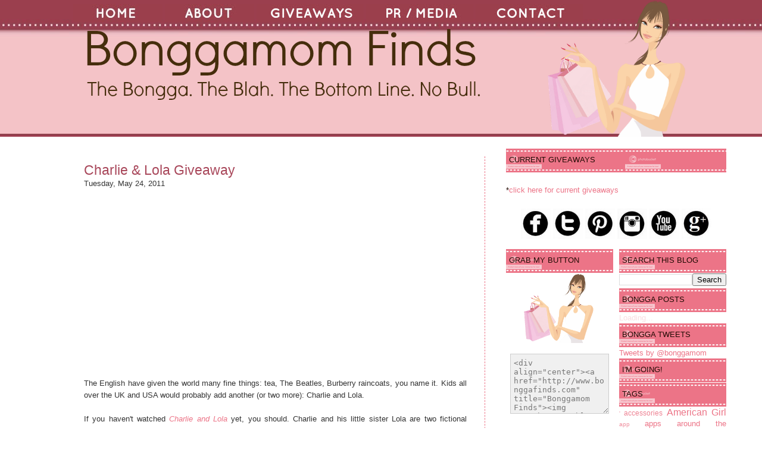

--- FILE ---
content_type: text/html; charset=UTF-8
request_url: https://bonggafinds.blogspot.com/2011/05/charlie-lola-season-1-2-dvd-giveaway.html?showComment=1306927105215
body_size: 40987
content:
<!DOCTYPE html>
<html dir='ltr' xmlns='http://www.w3.org/1999/xhtml' xmlns:b='http://www.google.com/2005/gml/b' xmlns:data='http://www.google.com/2005/gml/data' xmlns:expr='http://www.google.com/2005/gml/expr'>
<head>
<link href='https://www.blogger.com/static/v1/widgets/2944754296-widget_css_bundle.css' rel='stylesheet' type='text/css'/>
<meta content='text/html; charset=UTF-8' http-equiv='Content-Type'/>
<meta content='blogger' name='generator'/>
<link href='https://bonggafinds.blogspot.com/favicon.ico' rel='icon' type='image/x-icon'/>
<link href='http://bonggafinds.blogspot.com/2011/05/charlie-lola-season-1-2-dvd-giveaway.html' rel='canonical'/>
<link rel="alternate" type="application/atom+xml" title="Bonggamom Finds - Atom" href="https://bonggafinds.blogspot.com/feeds/posts/default" />
<link rel="alternate" type="application/rss+xml" title="Bonggamom Finds - RSS" href="https://bonggafinds.blogspot.com/feeds/posts/default?alt=rss" />
<link rel="service.post" type="application/atom+xml" title="Bonggamom Finds - Atom" href="https://www.blogger.com/feeds/5170867399026477671/posts/default" />

<link rel="alternate" type="application/atom+xml" title="Bonggamom Finds - Atom" href="https://bonggafinds.blogspot.com/feeds/3857998037060191363/comments/default" />
<!--Can't find substitution for tag [blog.ieCssRetrofitLinks]-->
<link href='http://images.tvrage.com/shows/4/3033.jpg' rel='image_src'/>
<meta content='http://bonggafinds.blogspot.com/2011/05/charlie-lola-season-1-2-dvd-giveaway.html' property='og:url'/>
<meta content='Charlie &amp; Lola  Giveaway' property='og:title'/>
<meta content='A family friendly travel, tech, product review and giveaway blog' property='og:description'/>
<meta content='https://lh3.googleusercontent.com/blogger_img_proxy/AEn0k_sIP8em0djsc-thbcDm2liYgTB-_TCxuU3x5LfL_coz5iffTZIDgVYuV3m95IbNFNAM0Gfs_rg9KFqU5OP9UklSI9i2mkJx3LBhMFg=w1200-h630-p-k-no-nu' property='og:image'/>
<meta content='Bonggamom Finds' name='title'/>
<meta content='The Bongga. The Blah.  The Bottom Line.  No Bull.  Come to Bonggamom Finds for honest reviews and awesome giveaways.' name='description'/>
<meta content='product reviews, family, kids,' name='keywords'/>
<meta content='Bonggamom' name='author'/>
<meta content='Bonggamom' name='owner'/>
<meta content='(c) 2010' name='copyright'/>
<title>Bonggamom Finds: Charlie & Lola  Giveaway</title>
<style id='page-skin-1' type='text/css'><!--
/*
-----------------------------------------------
Theme Name: Girly Cosmetics
Author: Cebong Ipiet
Author URL: http://www.ipietoon.com
----------------------------------------------- */
/* bongga custom installed Google analytics at end of head section Jan 2011*/
/* bongga customization colors old blog background http://www.churchley.com/bonggafinds/header.png
original background:#a9485b new background: #210A03 replaced with white background: #ffffff on March 25 2015
replaced outer wrapper width line 135 from 1000 to 1100 on March 25 2015
replaced with old width 940px with 1040px on line 40 and line 66 on March 25 2015
replaced main wrapper line 142 from 560 to 660 and header wrapper line 89 from 550 to 650 on Mar 25 2015
light pink text: #EC7487  holiday replace with #12A0C6
dark pink text: #A9485B  holiday replace with #488AA4*/
#navbar-iframe {
display: none !important;
}
body {
background:#ffffff url(https://blogger.googleusercontent.com/img/b/R29vZ2xl/AVvXsEgVAhkIpPwHryJYHye29D9hh06rLZqiI92JD7dZzSwuZZxDQXM3OEsGLXZ69cE2ZJpYtCN47RqvweB1EyRNp4GtTlrS-e56gKOva2y7tFoNqo1orm8LeCmJ1f9DsMvLVNKlGa4SJawGENbG/s230/bonggafindsheader2.jpg) repeat-x top;
color: #333;
font-size: 13px;
font-family: Arial, Tahoma, Verdana, Georgia;
margin: 0 auto 0;
padding: 0;
}
#wrap {
width: 1040px;
margin: 0px auto 0px;
padding: 0;
position: relative;
}
a, a:visited {
color: #ec7487;
text-decoration: none;
}
a:hover {
color: #ec7487;
text-decoration: underline;
}
a img {
border-width: 0;
}
/*-- (Menu/Nav) --*/
#nav{
height:32px;
padding:4px 0 0;
margin-bottom:10px
}
#nav-left{
float:left;
display:inline;
width:1040px
}
#nav ul{
position:relative;
overflow:hidden;
padding-left:0px;
margin:0;
font: 16px Georgia, Times, Serif;}
#nav ul li{
float:left;
list-style:none}
#nav ul li a, #nav ul li a:visited{
color:#fff;
display:block;
margin:0 5px;
padding:5px 4px;
text-decoration:none
}
#nav ul li a:hover{
text-decoration:underline;
}
/*---Header----*/
#header-wrapper{
xbackground:url(https://lh3.googleusercontent.com/blogger_img_proxy/AEn0k_v-8-T5wv2RxN9aZ2FcmMjQXJJOYzvlXaqw3BTisYcM4WuQsuDzOHxP-drNpaj0QUDQSR9dSqRVC_kPMw8O6oDfnuZYtTjpk1_FVYRveug70b9uqjbtjDRo_pCKwz9OypSeklkJVa-LCMZ-Qi-HQEo5_sdZsXzR2g=s0-d) no-repeat bottom;
width: 650px;
height: 250px;
xtext-align:center;
}
#header-inner {
background-position: left;
background-repeat: no;
}
#header h1, #header h1 a, #header h1 a:hover,#header h1 a:visited{
color: #cf1e4f;
font: 42px Georgia, Times, Serif;
font-weight: normal;
margin: 0;
padding: 100px 0 10px;
text-decoration: none;
}
#header h3 {
color: #906728;
margin: 0px;
padding: 0px;
font: 20px Georgia, Times, Serif;
}
#header p {
color: #FFF;
padding: 0 0 5px 20px;
margin: 0;
line-height: 20px;
}
#header .description {
color: #A9485B;
font-size: 14px;
font-family: Trebuchet MS,Arial, Tahoma, Verdana;
font-weight: normal;
margin-left: 25px;
padding: 0;
}
#outer-wrapper {
width: 1100px;
margin: 0 auto 0;
padding: 0;
line-height: 18px;
}
/*----Main-----*/
#main-wrapper {
background:#fff;
width: 660px;
float: left;
padding: 0px 20px 20px 20px;
}
/* bonggacustom changed font color from fff to 210A03 for midsidebar-wrapper and sidebar wrapper lines 157 and 165 on March 25 2015 */
/*----Sidebar-----*/
#sidebar-wrapper {
background:url(https://blogger.googleusercontent.com/img/b/R29vZ2xl/AVvXsEjVYvtBCTWB_Q75YewTZtVkS4i2ikypnRO49p6xvW7Mp8L72LIegEFZgTQko4iHN8j2lYJ28VWnARRpU8C2P9QKQuzaGvOLpTFwx74ftIn73kd8ziLEtW5KXU_xrAUS6tgf5zqpwRNOUuu0/s250/girlsidebar%2520small.png) no-repeat top;
float: right;
width: 370px;
margin:-250px 0px -50px 0px;
padding-top:250px;
color:#210A03;
}
#midsidebar-wrapper {
float: right;
width: 370px;
padding: 20px 0px 0px 0px;
color:#210A03;
}
#lsidebar {
float: left;
width: 180px;
border-top: 30px;
margin: 0px 0 0 0;
padding:0px;
display: inline;
}
#rsidebar {
float: right;
width: 180px;
margin: 0px 0 0 0;
padding:0px;
display: inline;
}
/* Bonggacustom scrollbar for widget */
#HTML6 {
height:500px;
overflow:auto;
border-bottom: 3px solid #fbfaf4;
border-top: 3px solid #fbfaf4;
border-left: 3px solid #fbfaf4;
border-right: 3px solid #fbfaf4;
margin-top: 10px;
margin-bottom: 20px;
}
/* Bonggacustom scrollbar for widget*/
#HTML9 {
height:500px;
overflow:auto;
border-bottom: 3px solid #fbfaf4;
border-top: 3px solid #fbfaf4;
border-left: 3px solid #fbfaf4;
border-right: 3px solid #fbfaf4;
margin-top: 10px;
margin-bottom: 20px;
}
/* Bonggacustom scrollbar for widget*/
#BlogArchive2 {
margin-bottom: 20px;
}
/* Bonggacustom scrollbar for widget*/
#Label1 {
margin-bottom: 20px;
}
/*-----Post------*/
/*bonggacustom changed h3 font size from 28 to 23*/
.date-header {
margin: .5em 0 .5em;
display: none;
}
.post {
background: #FFF;
float: left;
margin: 0px -15px 0px 1px;
padding: 10px 30px 0px 0px;
border-right:1px dashed #ec7487;
}
.post h3 {
color: #a9485b;
margin: 0px;
padding: 0px;
font: 23px Arial, Georgia, Times, Serif;
}
.post h3 a, #content h1 a:visited {
color: #a9485b;
margin: 0px;
padding: 0px;
font: 23px Arial, Georgia, Times, Serif;
}
.post h3 a:hover {
color: #a9485b;
text-decoration: underline;
}
.post-body {
margin: 1em 0 .75em;
line-height: 1.6em;
text-align:justify;
overflow:hidden;
}
.post-body blockquote {
line-height: 1.3em;
}
.post-footer{
border-top:1px dashed #ec7487;
font: 12px Georgia, Times, Serif;
padding-top:10px;
}
.comment-link {
margin-left: .6em;
}
.post img {
padding: 10px;
}
.post blockquote {
border-left: 3px solid #E8E5D6;
border-right: 3px solid #E8E5D6;
color: #888888;
padding: 10px;
margin: 10px;
}
.post blockquote p {
margin: 0;
padding: 0 0 15px;
}
/*----Comments----*/
.comments {
width:510px;
background: #FFF;
float: left;
margin: 0;
padding:0px;
}
#comments h4 {
width:510px;
color: #a9485b;
font: 20px Georgia, Times, Serif;
margin: 10px;
padding: 10px 0 0;
}
#comments-block {
width:510px;
float: left;
padding: 0;
margin: 0;
}
#comments-block .comment-author {
margin: .5em 0;
font-weight: bold;
}
#comments-block .comment-body {
margin: .25em 0 10px;
padding-left: 20px;
border-bottom:1px dashed #ec7487;
}
#comments-block .comment-footer {
margin: -.25em 0 2em;
line-height: 1.4em;
text-transform: uppercase;
letter-spacing: .1em;
}
#comments-block .comment-body p {
margin: 0 0 .75em;
}
.deleted-comment {
font-style: italic;
color: gray;
}
/*-----Page Navigation------*/
#blog-pager-newer-link {
float: left;
}
#blog-pager-older-link {
float: right;
}
#blog-pager {
text-align: center;
}
.feed-links {
clear: both;
line-height: 2.5em;
display:none;
}
/*------Widget------*/
.sidebar {
color: #210A03;
line-height: 1.5em;
}
/*bonggacustom changed font color from fff to 210A03 for widget line 349 on March 25 2015*/
/*bonggacustom changed font color from fff to 210A03*/
/*bonggacustom changed font from Georgia, Times, Serif*/
.sidebar h2, .rsidebar h2, .lsidebar h2 {
background: url(https://lh3.googleusercontent.com/blogger_img_proxy/AEn0k_ufa_Gd9jm4AQfQk2JH8R1Aj4PDZZGduqrd-AwFFJGJ8pBMWeehPEW1V8HBwvjZ4bTRkWBXDEyS7umWBx7ng0nBdLLopH3X34lwKxzefDJ7NPy6Im90G1un1YqrPYHLTmTHtOBEyLcFRAMMoPa_111MNjTiP1A=s0-d) repeat-x;
height:30px;
color: #210A03;
font: 13px century gothic, Sans-serif;
text-transform:uppercase;
font-weight: normal;
margin: 0px;
padding-top: 11px;
padding-left: 5px;
}
#sidebar p {
margin-top: 20px;
margin: 0px;
padding: 0px;
}
#sidebar a img {
border: none;
margin: 0px;
padding: 0px;
}
.sidebar ul, .rsidebar ul, .lsidebar ul {
list-style-type: none;
margin: 0;
padding: 0px;
}
.sidebar ul li, .rsidebar ul li, .lsidebar ul li {
list-style-type: none;
margin: 0 0 5px;
padding: 0px;
border-bottom: 1px dashed #DAEBCA;
}
.sidebar .widget {
float: right;
width: 370px;
margin:0 0 20px 20px;
padding:0 0 10px 10px;
text-align:justify;
}
.sidebar .widget, .main .widget {
margin: 0 0 1.5em;
padding: 0 0 1.5em;
}
.main .Blog {
border-bottom-width: 0;
}
/* changed line 410 width from 960px to 1060px on March 25 2015*/
/*-------Bottom--------*/
#footer {
width: 1060px;
clear: both;
margin: 0 auto;
padding-top: 15px;
line-height: 1.6em;
text-transform: uppercase;
letter-spacing: .1em;
text-align: center;
}
#credits {
background:url(https://blogger.googleusercontent.com/img/b/R29vZ2xl/AVvXsEiFgGZdJSt8AQFjjnuXbdcEkXwr3byXAAmrEhvNkReus1yhWSRSVTO3dsKU3QAZY9K1dhw0V_zzJUw5dv0q5qC5ry-ENlJiz-ZRojV_ohkLrTZDjhDjnvvdq9wWxYIET7l28Mgxt_xXHkoS/s1600/credit.png) repeat-x;
width: 100%;
height: 70px;
margin: 0;
padding: 0;
text-align: center;
}
#credits p {
color: #77583f;
margin: 0;
padding: 30px 0 0;
}
#credits a, #footer a:visited {
color:#a9485b;
font-size: 12px;
text-decoration: none;
}
#credits a:hover {
font-size: 12px;
text-decoration: underline;
}

--></style>
<meta content='8O3r8132aL66842McPmUQ0aBvS48Dh' data-verify='4sponsor'/>
<meta content='OB15fhkhx72wN27BD73bIGxWG853q1' data-verify='4sponsor'/>
<script type='text/javascript'>

  var _gaq = _gaq || [];
  _gaq.push(['_setAccount', 'UA-8646293-2']);
  _gaq.push(['_trackPageview']);

  (function() {
    var ga = document.createElement('script'); ga.type = 'text/javascript'; ga.async = true;
    ga.src = ('https:' == document.location.protocol ? 'https://ssl' : 'http://www') + '.google-analytics.com/ga.js';
    var s = document.getElementsByTagName('script')[0]; s.parentNode.insertBefore(ga, s);
  })();

</script>
<link href='https://www.blogger.com/dyn-css/authorization.css?targetBlogID=5170867399026477671&amp;zx=7cc4b681-1fc3-4451-a32c-e49b23f39acf' media='none' onload='if(media!=&#39;all&#39;)media=&#39;all&#39;' rel='stylesheet'/><noscript><link href='https://www.blogger.com/dyn-css/authorization.css?targetBlogID=5170867399026477671&amp;zx=7cc4b681-1fc3-4451-a32c-e49b23f39acf' rel='stylesheet'/></noscript>
<meta name='google-adsense-platform-account' content='ca-host-pub-1556223355139109'/>
<meta name='google-adsense-platform-domain' content='blogspot.com'/>

</head>
<script type='text/javascript'>var thumbnail_mode = "no-float" ;
summary_noimg = 500;
summary_img = 350;
img_thumb_height = 150;
img_thumb_width = 150;
</script>
<script type='text/javascript'>
//<![CDATA[
function removeHtmlTag(strx,chop){ 
	if(strx.indexOf("<")!=-1)
	{
		var s = strx.split("<"); 
		for(var i=0;i<s.length;i++){ 
			if(s[i].indexOf(">")!=-1){ 
				s[i] = s[i].substring(s[i].indexOf(">")+1,s[i].length); 
			} 
		} 
		strx =  s.join(""); 
	}
	chop = (chop < strx.length-1) ? chop : strx.length-2; 
	while(strx.charAt(chop-1)!=' ' && strx.indexOf(' ',chop)!=-1) chop++; 
	strx = strx.substring(0,chop-1); 
	return strx+'...'; 
}

function createSummaryAndThumb(pID){
	var div = document.getElementById(pID);
	var imgtag = "";
	var img = div.getElementsByTagName("img");
	var summ = summary_noimg;
	if(img.length>=1) {	
		imgtag = '<span style="float:left; padding:0px 10px 5px 0px;"><img src="'+img[0].src+'" width="'+img_thumb_width+'px" height="'+img_thumb_height+'px"/></span>';
		summ = summary_img;
	}
	
	var summary = imgtag + '<div>' + removeHtmlTag(div.innerHTML,summ) + '</div>';
	div.innerHTML = summary;
}


//]]>
</script>
<body>
<div class='navbar section' id='navbar'><div class='widget Navbar' data-version='1' id='Navbar1'><script type="text/javascript">
    function setAttributeOnload(object, attribute, val) {
      if(window.addEventListener) {
        window.addEventListener('load',
          function(){ object[attribute] = val; }, false);
      } else {
        window.attachEvent('onload', function(){ object[attribute] = val; });
      }
    }
  </script>
<div id="navbar-iframe-container"></div>
<script type="text/javascript" src="https://apis.google.com/js/platform.js"></script>
<script type="text/javascript">
      gapi.load("gapi.iframes:gapi.iframes.style.bubble", function() {
        if (gapi.iframes && gapi.iframes.getContext) {
          gapi.iframes.getContext().openChild({
              url: 'https://www.blogger.com/navbar/5170867399026477671?po\x3d3857998037060191363\x26origin\x3dhttps://bonggafinds.blogspot.com',
              where: document.getElementById("navbar-iframe-container"),
              id: "navbar-iframe"
          });
        }
      });
    </script><script type="text/javascript">
(function() {
var script = document.createElement('script');
script.type = 'text/javascript';
script.src = '//pagead2.googlesyndication.com/pagead/js/google_top_exp.js';
var head = document.getElementsByTagName('head')[0];
if (head) {
head.appendChild(script);
}})();
</script>
</div></div>
<div id='wrap'>
<div id='header-wrapper'>
<div id='nav'>
<div class='header-tabs section' id='header-tabs'><div class='widget HTML' data-version='1' id='HTML11'>
<div class='widget-content'>
<table class="bonggaHdrTab"><tbody><tr>
<td><a href="http://www.bonggafinds.com"><img src="https://blogger.googleusercontent.com/img/b/R29vZ2xl/AVvXsEi19m1iCSZJfmJoFmyxTr7v24PN3SVbM9epb0B4vKpWv7l6fDWz95hyXfGJrOyiW9MgpMqZZ8NnwVdCe3-P5rOTY-SIhKnnTnzhmi97v7nTTmmdZRNFTWYbqF2q-mH7VLYtmE3KGTayK5g/s150/TagA+-+Copy.jpg" /></a></td>
<td><a href="http://bonggafinds.blogspot.com/2008/03/about-bonggamom.html"><img src="https://blogger.googleusercontent.com/img/b/R29vZ2xl/AVvXsEgrPqjXRPHVibJNG6CydpJLGHFiLzgi_TUZr399wS_E2ImOsy302zBuTvJGKuyc2KezBy-AiRvVriLssu0VaCfmLhKu_NobB_UmE954xwPGqxb-hrV1s7CKvhwN87PpRkHshr12w3CiEP4/s150/TagB+-+Copy.jpg" /></a></td>
<td><a href="http://bonggafinds.blogspot.com/search/label/giveaways"><img src="https://blogger.googleusercontent.com/img/b/R29vZ2xl/AVvXsEiGA-2whIcG1jjdmiUcE1pLdAfCvVVs9XcCQWYFjnCrTa_xUvc6ThBx7tYDUmxd8c1QSyrfo2PSBRIixt-giFxIjhi5JmK2dm9aWXo1HdCMXjKgEag_N7yMTrqWBlTBo_VGQqaPHM0RkUQ/s180/TagC.jpg" /></a></td>
<td><a href="http://bonggafinds.blogspot.com/2008/03/pr-media.html"><img src="https://blogger.googleusercontent.com/img/b/R29vZ2xl/AVvXsEgqBqdybF9mZs8OCSNxAVC9dvwQ67EY7EdrBlPfoBZcdSOfIChWMx07-10OOXwxYP9d3Z7lyE_5ojyDV_MbZCJnGbKjjwSUjnUmTi29EPeHZvspPuUZwf6jsrZrF8AQLEKz1g2s6SG6z40/s180/TagD.jpg" /></a></td>
<td><a href="http://bonggafinds.blogspot.com/2008/03/contact-bonggamom.html">
<img src="https://blogger.googleusercontent.com/img/b/R29vZ2xl/AVvXsEhJDv51B-FnUxBBO0HCVvx3G9VlRFPq4JqbvCZj-uiumgdIXrTQ-J9gj8E5k_U22JXrNyv0KLLqzoIM5FxtWeaU2xlH8ftNrXMuOdF0V0-fWpqSf7SqgkJLq-VQuKoVD_LZzblbblAc2-U/s180/TagE.jpg" /></a></td>
</tr></tbody></table>
<p></p>
<p></p>
<!--<td><a href="http://bonggafinds.blogspot.com/2008/03/contact-bonggamom.html">
<img src="http://www.churchley.com/bonggafinds/TabD.png"/></a></td>-->
</div>
<div class='clear'></div>
</div>
</div>
</div>
<div class='header section' id='header'><div class='widget Header' data-version='1' id='Header1'>
<div id='header-inner'>
<a href='https://bonggafinds.blogspot.com/' style='display: block'>
<img alt='Bonggamom Finds' height='127px; ' id='Header1_headerimg' src='https://blogger.googleusercontent.com/img/b/R29vZ2xl/AVvXsEjbWP1p27j-yIorDav1SlKRMWooou1TlB8vsSCsW08_85tQbV6uGuVT16TGPn2j5UILAXrwxNTk9d2bBRLPHoyz2VYYtgsjat5CAa8g8YnSlhOLOB_BowYBIr182tYbjL0B8DTY6b8jw3eb/s700/BFHeader3%2520%25285%2529.png' style='display: block' width='700px; '/>
</a>
</div>
</div></div>
</div>
<div style='clear:both;'></div>
<div id='outer-wrapper'><div id='wrap2'>
<div id='content-wrapper'>
<div id='crosscol-wrapper' style='text-align:center'>
<div class='crosscol no-items section' id='crosscol'></div>
</div>
<div id='main-wrapper'>
<div class='main section' id='main'><div class='widget Blog' data-version='1' id='Blog1'>
<div class='blog-posts hfeed'>
<!--Can't find substitution for tag [adStart]-->
<div class='post hentry'>
<a name='3857998037060191363'></a>
<h3 class='post-title entry-title'>
<a href='https://bonggafinds.blogspot.com/2011/05/charlie-lola-season-1-2-dvd-giveaway.html'>Charlie & Lola  Giveaway</a>
</h3>
<div class='post-header-line-1'>
<span class='post-author vcard'>
Tuesday, May 24, 2011
</span>
<br/>
</div>
<div class='post-body entry-content'>
<a href="http://images.tvrage.com/shows/4/3033.jpg" onblur="try {parent.deselectBloggerImageGracefully();} catch(e) {}"><img alt="" border="0" src="https://lh3.googleusercontent.com/blogger_img_proxy/AEn0k_sIP8em0djsc-thbcDm2liYgTB-_TCxuU3x5LfL_coz5iffTZIDgVYuV3m95IbNFNAM0Gfs_rg9KFqU5OP9UklSI9i2mkJx3LBhMFg=s0-d" style="display:block; margin:0px auto 10px; text-align:center;cursor:pointer; cursor:hand;width: 232px; height: 234px;"></a><br /><br />The English have given the world many fine things:  tea, The Beatles, Burberry raincoats, you name it.  Kids all over the UK and USA would probably add another (or two more):  Charlie and Lola.<br /><br />If you haven't watched <a href="http://www.charlieandlola.com/" style="font-style: italic;">Charlie and Lola</a> yet, you should.   Charlie and his little sister Lola are two fictional siblings created by Lauren Child; they are the star of their own hit BBC TV show as well as numerous award-winning children's books.   Lola is impulsive and energetic; Charlie is the kind older brother who comes to Lola's rescue as she goes from one scrape to another.  Both have wonderful imaginations that turn their everyday lives into a colorful adventure.<br /><br /><a href="http://www.mommyniri.com/wp-content/uploads/2011/05/charlie-and-lola-season-1-and-2-300x285.jpg" onblur="try {parent.deselectBloggerImageGracefully();} catch(e) {}"><img alt="" border="0" src="https://lh3.googleusercontent.com/blogger_img_proxy/AEn0k_v-aXJYn542imBvj421RTJJpya0v_4ALuIDzwgED_fmPDNBkmwUaK_S7sEByKz_SXe0BxvL28J1jQaMSYBrE_Y7HATc5cNqyPt_dJKf2eH4ANnMkp7ahlL1reByWOkiov5aC6zMCEeAqdQFuXvUC7ee4eutzSrACdGvUkdA1ueFSs4=s0-d" style="float:left; margin:0 10px 10px 0;cursor:pointer; cursor:hand;width: 250px;"></a><span style="font-style: italic;">Charlie and Lola</span> is one of my kids' favorite shows. It's probably the only show Alfie will let them watch until their eyes bleed, because he adores Charlie and Lola's English accents, and he hopes their accent will rub off our kids.  Just hearing Charlie's opening line (which he says at the start of every episode and every book) -- <span style="font-style: italic;">"I have this little sister Lola.  She is small, and very funny"</span> -- is like a signal to start smiling and giggling, because Lola's antics are really quite amusing.  The show is whimsical, charming and wonderful.  We all love it.<br /><br />We don't really collect season DVDs, but if there was ever a children's show DVD we'd want to have each and every episode of, this would be it.  Lo and behold, I was invited to review  <a href="http://www.bbcamericashop.com/dvd/charlie-and-lola-the-absolutely-completely-complete-seasons-one-and-two-14887.html">Charlie and Lola: The Absolutely Completely Complete Seasons 1 and 2</a> DVD collection!  I don't think my kids have enjoyed reviewing a DVD more.  They snuggled down into our bed, and for several hours (yes, I admit, I did allow them to indulge in a marathon Charlie and Lola session) our bedroom rang with peals of laughter.  They got to see some of their favorite episodes from Season 1, like<br /><br />* I CAN do anything that's EVERYTHING all on my OWN<br />* The most wonderfullest PICNIC in the whole wide world<br />* BOO!  Made you JUMP!<br /><br />and from Season 2, like<br /><br />*  I will be especially, VERY careful<br />*  You can be my friend<br />*  It is absolutely completely NOT messy<br /><br />(See, even the titles are adorable!)<br /><br /><br /><a href="http://www.mommyniri.com/wp-content/uploads/2011/05/charlie-and-lola-slightly-invisable-child-273x300.jpg" onblur="try {parent.deselectBloggerImageGracefully();} catch(e) {}"><img alt="" border="0" src="https://lh3.googleusercontent.com/blogger_img_proxy/AEn0k_sNq3c11j9H7ZZmN_jujgKMMFlWh2E-mr7THEejkmg9D4tQqR8c96kkXo9FTW-Ao1xn9tLngXmrFZecy2ziBjvQ0GOyZlHbYTRqPuk3qxQ1TveNK0ajZZ12JRWBKqD660ONocp6i33ileLMswz8hlOf4WHYgqEwCefKHWWZUJlwBXqpPG0LxnE8rkT1tQ=s0-d" style="float:right; margin:0 10px 10px 0;cursor:pointer; cursor:hand;width: 273px; height: 300px;"></a>We were also given a Charlie and Lola hardbound book:  <a href="http://www.candlewick.com/cat.asp?browse=Title&amp;mode=book&amp;isbn=0763653470&amp;pix=n" style="font-style: italic;">Slightly Invisible</a>.  We already own several Charlie and Lola books, so this one made a wonderful addition to our collection.  Here's the synopsis:<br /><br /><span style="font-style: italic;">Charlie and his friend Marv have invented an invisibility potion to help them find strange and tricky creatures, which they would prefer to do without Charlie&#8217;s little sister, Lola, bothering and interrupting. But when Lola enlists a bit of help from her invisible friend, Soren Lorensen - not to mention a tea set, a rabbit, a stroller, and of course one or three glasses of pink milk- it turns out that the strange and tricky creatures have met their match in one very resourceful, inventive little sister. </span><br /><br />I love the colorful illustrations, and my boys love the large type; this book is easy enough for them to read silently, by themselves, without a big effort, so they can really enjoy what they are reading.<br /><br /><a href="http://www.mommyniri.com/wp-content/uploads/2011/05/charlie-and-lohttp://www.blogger.com/img/blank.gifla-poseable-dolls-259x300.jpg" onblur="try {parent.deselectBloggerImageGracefully();} catch(e) {}"><img alt="" border="0" src="https://lh3.googleusercontent.com/blogger_img_proxy/AEn0k_tiDQj7USMfW4yVKSAM-ktxHHyOIMtzsOwaeOXy7OkYS6qt9mHGgiLkCzMfnK-bYfSus0pzx9bd6qRuHfvrydpBu2eMcnR9HxRkZjZBzBVDC6fORonMvpTOZNFqmkhmy_8dByVxEOLBFFTWlblpyqS2iyUYMbNglgh45g8C6JUYmmc=s0-d" style="float:left; margin:0 10px 10px 0;cursor:pointer; cursor:hand;width: 259px; height: 300px;"></a>Last but not least, we received a cute Charlie and Lola doll set.  Made by Kids Preferred, the <a href="http://www.kidspreferred.com/product/154885/95301/_/Talking_Poseable_Charlie_%26_Lola_Set">Talking Poseable Charlie &amp; Lola Play Set</a> includes both Charlie and Lola.  They are made of soft, stuffed cloth, but their arms and legs are poseable.  When you press Charlie's stomach, he says his signature line: "I have this little sister, Lola. She is small and very funny,". When you press Lola's stomach, she responds, "I'm not small. I am BIG!".<br /><br />Again, absolutely adorable.  Definitely, definitely get your kids into Charlie and Lola.<br /><br /><br /><br /><span style="font-size:130%;"><br /><br /><span style="font-weight: bold;">Win a Charlie and Lola gift pack</span></span><br />One lucky Bonggamom Finds winner will receive all three Charlie and Lola products!  The gift pack up for grabs includes:<br /><br />* Charlie &amp; Lola: The Absolutely Completely Complete Seasons One and Two on DVD. 8 DVDs are in the set (MSRP $79.99)<br />* Slightly Invisible by Lauren Child &#8211; Featuring Charlie &amp; Lola! (MSRP $16.99)<br />* Talking Poseable Charlie &amp; Lola Play Set (MSRP $25)<br /><br /><br /><span style="font-weight: bold;">Required Entry</span><br />Leave  a        comment on this post and tell me why you and/or your child loves Charlie and Lola.    This  entry must be completed before  extra  entries   qualify.<br /><br /><br /><span style="font-weight: bold;">Extra Entries</span><br />For           extra  entries, you can do any or all of the following.   Please      leave    a    separate comment for each extra  entry with a  way to    verify   the    entry    (i.e. tweet link, blog post link,  Facebook  id,   Twitter   id,    etc.).<br /><br />1) Leave a comment on this post and tell me the name of your favorite Charlie and Lola episode (1 entry).<br /><br />2) <a href="http://feedburner.google.com/fb/a/mailverify?uri=BonggamomFinds">Subscribe    to Bonggamom Finds updates</a> (1 entry).<br /><br />3) <a href="http://networkedblogs.com/followblog.php?name=bonggamom_finds">Follow    Bonggamom Finds on Networked Blogs</a> (1 entry).<br /><br />4) <a href="//www.blogger.com/follow-blog.g?blogID=5170867399026477671&amp;loginTemplateDirectory=FOLLOWING">Follow    Bonggamom Finds on Blogger</a>(1 entry).<br /><br />4) <a href="http://www.facebook.com/pages/Bonggamom-Finds/197069383150">Write  this on the Bonggamom Finds Facebook page</a> (1 entry):<br /><span style="font-style: italic;">I entered the Charlie and Lola giveaway! </span><b style="font-style: italic;">http://ow.ly/52log</b><b style="font-style: italic;"><br /><br /></b>5) Tweet  this, up to once per day (1 entry per day, leave a comment  with  the tweet link for each tweet):<br /><span style="font-style: italic;">You could win a completely absolutely perfectly perfect Charlie and Lola gift pack!  Enter at @bonggafinds </span><b style="font-style: italic;">http://ow.ly/52log</b><b style="font-style: italic;"> </b><span style="font-style: italic;">#giveaways</span><br /><br />6)  Join any of the open giveaways on Bonggamom Finds (1 entry for every  giveaway you've joined).<br /><br /><br /><span style="font-weight: bold;">The  Rules</span><br />This          giveaway  ends  at 11:59PM PST on June 10,  2011; I will  draw a         winner at   random on June 11 and post the  winner's name after   the        winner  confirms   acceptance. Continental   US residents  only. <a href="http://bonggafinds.blogspot.com/2008/03/giveaway-rules.html">For    additional giveaway rules, click here</a>. Good luck!<br /><br /><br /><p></p><em><span style="font-size:85%;">Disclosure:I received a product sample to facilitate my review, but have not been paid to review the product or give my opinions. Product information is provided by the featured company/product and is indicated in italics.  The views and opinions expressed here are my own.</span></em>
<div style='clear: both;'></div>
</div>
<div class='post-footer'>
<div class='post-footer-line post-footer-line-1'>
<span class='post-comment-link' style='Float:right;'>
</span>
<span class='post-labels'>
Labels:
<a href='https://bonggafinds.blogspot.com/search/label/bongga%20stuff' rel='tag'>bongga stuff</a>,
<a href='https://bonggafinds.blogspot.com/search/label/DVDs' rel='tag'>DVDs</a>,
<a href='https://bonggafinds.blogspot.com/search/label/giveaways' rel='tag'>giveaways</a>,
<a href='https://bonggafinds.blogspot.com/search/label/telly' rel='tag'>telly</a>
</span>
<span class='post-icons'>
</span>
</div>
<div class='post-footer-line post-footer-line-2'></div>
<div class='post-footer-line post-footer-line-3'></div>
</div>
</div>
<div class='comments' id='comments'>
<a name='comments'></a>
<h4>
174
Comments,  Leave yours here:
        
</h4>
<dl id='comments-block'>
<script type='text/javascript'>var CommentsCounter=0;</script>
<dt class='comment-author ' id='c3437688780862665153'>
<a name='c3437688780862665153'></a>
<a href='https://www.blogger.com/profile/07186654086344378537' rel='nofollow'>Maria Malaveci</a> on                 May 25, 2011 at 5:21&#8239;AM
said...
<span class='numberingcomments' style='float: right; font-size: 25px;'>
<a href='https://bonggafinds.blogspot.com/2011/05/charlie-lola-season-1-2-dvd-giveaway.html?showComment=1306326081257#c3437688780862665153' title='Comment Link'>
<script type='text/javascript'>
CommentsCounter=CommentsCounter+1;
document.write(CommentsCounter)
</script>
</a>
</span>
</dt>
<dd class='comment-body'>
<p>Me &amp; my children absolutely adore Charlie &amp; Lola. It truly is one of my favorite kids shows. I just love the interaction between Charlie &amp; Lola. I love how they always work things out, and I love how caring Charlie is for Lola, and Lola for Charlie, and of course I love their accents! Thanks for the giveaway!</p>
</dd>
<dd class='comment-footer'>
<span class='comment-timestamp'>
<span class='item-control blog-admin pid-1934616637'>
<a href='https://www.blogger.com/comment/delete/5170867399026477671/3437688780862665153' title='Delete Comment'>
<img src="//www.blogger.com/img/icon_delete13.gif">
</a>
</span>
</span>
</dd>
<dt class='comment-author ' id='c8294512917281470897'>
<a name='c8294512917281470897'></a>
<a href='https://www.blogger.com/profile/07186654086344378537' rel='nofollow'>Maria Malaveci</a> on                 May 25, 2011 at 5:22&#8239;AM
said...
<span class='numberingcomments' style='float: right; font-size: 25px;'>
<a href='https://bonggafinds.blogspot.com/2011/05/charlie-lola-season-1-2-dvd-giveaway.html?showComment=1306326143836#c8294512917281470897' title='Comment Link'>
<script type='text/javascript'>
CommentsCounter=CommentsCounter+1;
document.write(CommentsCounter)
</script>
</a>
</span>
</dt>
<dd class='comment-body'>
<p>My favorite Charlie &amp; Lola episode is called &quot;Lucky, Lucky, Me&quot;</p>
</dd>
<dd class='comment-footer'>
<span class='comment-timestamp'>
<span class='item-control blog-admin pid-1934616637'>
<a href='https://www.blogger.com/comment/delete/5170867399026477671/8294512917281470897' title='Delete Comment'>
<img src="//www.blogger.com/img/icon_delete13.gif">
</a>
</span>
</span>
</dd>
<dt class='comment-author ' id='c225978604321197182'>
<a name='c225978604321197182'></a>
<a href='https://www.blogger.com/profile/07186654086344378537' rel='nofollow'>Maria Malaveci</a> on                 May 25, 2011 at 5:23&#8239;AM
said...
<span class='numberingcomments' style='float: right; font-size: 25px;'>
<a href='https://bonggafinds.blogspot.com/2011/05/charlie-lola-season-1-2-dvd-giveaway.html?showComment=1306326184116#c225978604321197182' title='Comment Link'>
<script type='text/javascript'>
CommentsCounter=CommentsCounter+1;
document.write(CommentsCounter)
</script>
</a>
</span>
</dt>
<dd class='comment-body'>
<p>Subscribe to Bonggamom Finds updates.</p>
</dd>
<dd class='comment-footer'>
<span class='comment-timestamp'>
<span class='item-control blog-admin pid-1934616637'>
<a href='https://www.blogger.com/comment/delete/5170867399026477671/225978604321197182' title='Delete Comment'>
<img src="//www.blogger.com/img/icon_delete13.gif">
</a>
</span>
</span>
</dd>
<dt class='comment-author ' id='c6745899663993932090'>
<a name='c6745899663993932090'></a>
<a href='https://www.blogger.com/profile/07186654086344378537' rel='nofollow'>Maria Malaveci</a> on                 May 25, 2011 at 5:24&#8239;AM
said...
<span class='numberingcomments' style='float: right; font-size: 25px;'>
<a href='https://bonggafinds.blogspot.com/2011/05/charlie-lola-season-1-2-dvd-giveaway.html?showComment=1306326296176#c6745899663993932090' title='Comment Link'>
<script type='text/javascript'>
CommentsCounter=CommentsCounter+1;
document.write(CommentsCounter)
</script>
</a>
</span>
</dt>
<dd class='comment-body'>
<p>Follow Bonggamom Finds on Blogger<br /><br />I am having trouble with the button on following for Network Blogs :(</p>
</dd>
<dd class='comment-footer'>
<span class='comment-timestamp'>
<span class='item-control blog-admin pid-1934616637'>
<a href='https://www.blogger.com/comment/delete/5170867399026477671/6745899663993932090' title='Delete Comment'>
<img src="//www.blogger.com/img/icon_delete13.gif">
</a>
</span>
</span>
</dd>
<dt class='comment-author ' id='c4460788385246805379'>
<a name='c4460788385246805379'></a>
<a href='https://www.blogger.com/profile/07186654086344378537' rel='nofollow'>Maria Malaveci</a> on                 May 25, 2011 at 5:26&#8239;AM
said...
<span class='numberingcomments' style='float: right; font-size: 25px;'>
<a href='https://bonggafinds.blogspot.com/2011/05/charlie-lola-season-1-2-dvd-giveaway.html?showComment=1306326377060#c4460788385246805379' title='Comment Link'>
<script type='text/javascript'>
CommentsCounter=CommentsCounter+1;
document.write(CommentsCounter)
</script>
</a>
</span>
</dt>
<dd class='comment-body'>
<p>Wrote this on the Bonggamom Finds Facebook page --<br />I entered the Charlie and Lola giveaway! http://ow.ly/52log</p>
</dd>
<dd class='comment-footer'>
<span class='comment-timestamp'>
<span class='item-control blog-admin pid-1934616637'>
<a href='https://www.blogger.com/comment/delete/5170867399026477671/4460788385246805379' title='Delete Comment'>
<img src="//www.blogger.com/img/icon_delete13.gif">
</a>
</span>
</span>
</dd>
<dt class='comment-author ' id='c1818417173283940447'>
<a name='c1818417173283940447'></a>
<a href='https://www.blogger.com/profile/07186654086344378537' rel='nofollow'>Maria Malaveci</a> on                 May 25, 2011 at 5:26&#8239;AM
said...
<span class='numberingcomments' style='float: right; font-size: 25px;'>
<a href='https://bonggafinds.blogspot.com/2011/05/charlie-lola-season-1-2-dvd-giveaway.html?showComment=1306326409057#c1818417173283940447' title='Comment Link'>
<script type='text/javascript'>
CommentsCounter=CommentsCounter+1;
document.write(CommentsCounter)
</script>
</a>
</span>
</dt>
<dd class='comment-body'>
<p>http://twitter.com/#!/mmalavec/status/73364328350359553<br /><br />tweet!</p>
</dd>
<dd class='comment-footer'>
<span class='comment-timestamp'>
<span class='item-control blog-admin pid-1934616637'>
<a href='https://www.blogger.com/comment/delete/5170867399026477671/1818417173283940447' title='Delete Comment'>
<img src="//www.blogger.com/img/icon_delete13.gif">
</a>
</span>
</span>
</dd>
<dt class='comment-author ' id='c5888076227252917673'>
<a name='c5888076227252917673'></a>
<a href='https://www.blogger.com/profile/07186654086344378537' rel='nofollow'>Maria Malaveci</a> on                 May 25, 2011 at 5:30&#8239;AM
said...
<span class='numberingcomments' style='float: right; font-size: 25px;'>
<a href='https://bonggafinds.blogspot.com/2011/05/charlie-lola-season-1-2-dvd-giveaway.html?showComment=1306326603987#c5888076227252917673' title='Comment Link'>
<script type='text/javascript'>
CommentsCounter=CommentsCounter+1;
document.write(CommentsCounter)
</script>
</a>
</span>
</dt>
<dd class='comment-body'>
<p>Entered the Spark Parks Project -- Shutterfly 100 GC Giveaway!</p>
</dd>
<dd class='comment-footer'>
<span class='comment-timestamp'>
<span class='item-control blog-admin pid-1934616637'>
<a href='https://www.blogger.com/comment/delete/5170867399026477671/5888076227252917673' title='Delete Comment'>
<img src="//www.blogger.com/img/icon_delete13.gif">
</a>
</span>
</span>
</dd>
<dt class='comment-author ' id='c8241437458178106022'>
<a name='c8241437458178106022'></a>
<a href='https://www.blogger.com/profile/07186654086344378537' rel='nofollow'>Maria Malaveci</a> on                 May 25, 2011 at 5:31&#8239;AM
said...
<span class='numberingcomments' style='float: right; font-size: 25px;'>
<a href='https://bonggafinds.blogspot.com/2011/05/charlie-lola-season-1-2-dvd-giveaway.html?showComment=1306326693875#c8241437458178106022' title='Comment Link'>
<script type='text/javascript'>
CommentsCounter=CommentsCounter+1;
document.write(CommentsCounter)
</script>
</a>
</span>
</dt>
<dd class='comment-body'>
<p>Entered the Tide Vintage Prize Pack giveaway.</p>
</dd>
<dd class='comment-footer'>
<span class='comment-timestamp'>
<span class='item-control blog-admin pid-1934616637'>
<a href='https://www.blogger.com/comment/delete/5170867399026477671/8241437458178106022' title='Delete Comment'>
<img src="//www.blogger.com/img/icon_delete13.gif">
</a>
</span>
</span>
</dd>
<dt class='comment-author ' id='c9171410957344910485'>
<a name='c9171410957344910485'></a>
<a href='https://www.blogger.com/profile/07186654086344378537' rel='nofollow'>Maria Malaveci</a> on                 May 25, 2011 at 5:32&#8239;AM
said...
<span class='numberingcomments' style='float: right; font-size: 25px;'>
<a href='https://bonggafinds.blogspot.com/2011/05/charlie-lola-season-1-2-dvd-giveaway.html?showComment=1306326776912#c9171410957344910485' title='Comment Link'>
<script type='text/javascript'>
CommentsCounter=CommentsCounter+1;
document.write(CommentsCounter)
</script>
</a>
</span>
</dt>
<dd class='comment-body'>
<p>Entered your Aerobie Sprint Flying Ring review and giveaway.</p>
</dd>
<dd class='comment-footer'>
<span class='comment-timestamp'>
<span class='item-control blog-admin pid-1934616637'>
<a href='https://www.blogger.com/comment/delete/5170867399026477671/9171410957344910485' title='Delete Comment'>
<img src="//www.blogger.com/img/icon_delete13.gif">
</a>
</span>
</span>
</dd>
<dt class='comment-author ' id='c3969278822161320762'>
<a name='c3969278822161320762'></a>
<a href='https://www.blogger.com/profile/07186654086344378537' rel='nofollow'>Maria Malaveci</a> on                 May 25, 2011 at 5:35&#8239;AM
said...
<span class='numberingcomments' style='float: right; font-size: 25px;'>
<a href='https://bonggafinds.blogspot.com/2011/05/charlie-lola-season-1-2-dvd-giveaway.html?showComment=1306326912127#c3969278822161320762' title='Comment Link'>
<script type='text/javascript'>
CommentsCounter=CommentsCounter+1;
document.write(CommentsCounter)
</script>
</a>
</span>
</dt>
<dd class='comment-body'>
<p>Entered the Pretty Woman Airbrushed Nail Kit giveaway.</p>
</dd>
<dd class='comment-footer'>
<span class='comment-timestamp'>
<span class='item-control blog-admin pid-1934616637'>
<a href='https://www.blogger.com/comment/delete/5170867399026477671/3969278822161320762' title='Delete Comment'>
<img src="//www.blogger.com/img/icon_delete13.gif">
</a>
</span>
</span>
</dd>
<dt class='comment-author ' id='c4308255351460324320'>
<a name='c4308255351460324320'></a>
<a href='https://www.blogger.com/profile/07186654086344378537' rel='nofollow'>Maria Malaveci</a> on                 May 25, 2011 at 5:35&#8239;AM
said...
<span class='numberingcomments' style='float: right; font-size: 25px;'>
<a href='https://bonggafinds.blogspot.com/2011/05/charlie-lola-season-1-2-dvd-giveaway.html?showComment=1306326944002#c4308255351460324320' title='Comment Link'>
<script type='text/javascript'>
CommentsCounter=CommentsCounter+1;
document.write(CommentsCounter)
</script>
</a>
</span>
</dt>
<dd class='comment-body'>
<p>Yay! Got it to work. I am following you on Network Blogs.</p>
</dd>
<dd class='comment-footer'>
<span class='comment-timestamp'>
<span class='item-control blog-admin pid-1934616637'>
<a href='https://www.blogger.com/comment/delete/5170867399026477671/4308255351460324320' title='Delete Comment'>
<img src="//www.blogger.com/img/icon_delete13.gif">
</a>
</span>
</span>
</dd>
<dt class='comment-author ' id='c5673858968098545515'>
<a name='c5673858968098545515'></a>
<a href='https://www.blogger.com/profile/05367794438677608291' rel='nofollow'>Kim C.</a> on                 May 25, 2011 at 7:38&#8239;PM
said...
<span class='numberingcomments' style='float: right; font-size: 25px;'>
<a href='https://bonggafinds.blogspot.com/2011/05/charlie-lola-season-1-2-dvd-giveaway.html?showComment=1306377504030#c5673858968098545515' title='Comment Link'>
<script type='text/javascript'>
CommentsCounter=CommentsCounter+1;
document.write(CommentsCounter)
</script>
</a>
</span>
</dt>
<dd class='comment-body'>
<p>I love them becuase they remind me of my daughter and son...plus they are a great cartoon for my kids to watch.<br />xxkimhcxx at gmail dot com</p>
</dd>
<dd class='comment-footer'>
<span class='comment-timestamp'>
<span class='item-control blog-admin pid-2067373260'>
<a href='https://www.blogger.com/comment/delete/5170867399026477671/5673858968098545515' title='Delete Comment'>
<img src="//www.blogger.com/img/icon_delete13.gif">
</a>
</span>
</span>
</dd>
<dt class='comment-author ' id='c5475659755631795969'>
<a name='c5475659755631795969'></a>
<a href='https://www.blogger.com/profile/05367794438677608291' rel='nofollow'>Kim C.</a> on                 May 25, 2011 at 7:40&#8239;PM
said...
<span class='numberingcomments' style='float: right; font-size: 25px;'>
<a href='https://bonggafinds.blogspot.com/2011/05/charlie-lola-season-1-2-dvd-giveaway.html?showComment=1306377623595#c5475659755631795969' title='Comment Link'>
<script type='text/javascript'>
CommentsCounter=CommentsCounter+1;
document.write(CommentsCounter)
</script>
</a>
</span>
</dt>
<dd class='comment-body'>
<p>i like &quot;BOO! Made You Jump&quot;, lola tries and tries but cant scare charlie.</p>
</dd>
<dd class='comment-footer'>
<span class='comment-timestamp'>
<span class='item-control blog-admin pid-2067373260'>
<a href='https://www.blogger.com/comment/delete/5170867399026477671/5475659755631795969' title='Delete Comment'>
<img src="//www.blogger.com/img/icon_delete13.gif">
</a>
</span>
</span>
</dd>
<dt class='comment-author ' id='c5099510464578959821'>
<a name='c5099510464578959821'></a>
<a href='https://www.blogger.com/profile/05367794438677608291' rel='nofollow'>Kim C.</a> on                 May 25, 2011 at 7:40&#8239;PM
said...
<span class='numberingcomments' style='float: right; font-size: 25px;'>
<a href='https://bonggafinds.blogspot.com/2011/05/charlie-lola-season-1-2-dvd-giveaway.html?showComment=1306377648236#c5099510464578959821' title='Comment Link'>
<script type='text/javascript'>
CommentsCounter=CommentsCounter+1;
document.write(CommentsCounter)
</script>
</a>
</span>
</dt>
<dd class='comment-body'>
<p>i subscribe to your updates<br />xxkimhcxx@gmail.com</p>
</dd>
<dd class='comment-footer'>
<span class='comment-timestamp'>
<span class='item-control blog-admin pid-2067373260'>
<a href='https://www.blogger.com/comment/delete/5170867399026477671/5099510464578959821' title='Delete Comment'>
<img src="//www.blogger.com/img/icon_delete13.gif">
</a>
</span>
</span>
</dd>
<dt class='comment-author ' id='c41457533964485984'>
<a name='c41457533964485984'></a>
<a href='https://www.blogger.com/profile/12135420304647199239' rel='nofollow'>d schmidt</a> on                 May 25, 2011 at 7:41&#8239;PM
said...
<span class='numberingcomments' style='float: right; font-size: 25px;'>
<a href='https://bonggafinds.blogspot.com/2011/05/charlie-lola-season-1-2-dvd-giveaway.html?showComment=1306377714836#c41457533964485984' title='Comment Link'>
<script type='text/javascript'>
CommentsCounter=CommentsCounter+1;
document.write(CommentsCounter)
</script>
</a>
</span>
</dt>
<dd class='comment-body'>
<p>My son and I both love Charlie and Lola because I am British and it reminds me of home. I think he likes it because he gets to hear other people speak with Mummy&#39;s accent ;)<br />mummytotwoboys@yahoo.com</p>
</dd>
<dd class='comment-footer'>
<span class='comment-timestamp'>
<span class='item-control blog-admin pid-462854096'>
<a href='https://www.blogger.com/comment/delete/5170867399026477671/41457533964485984' title='Delete Comment'>
<img src="//www.blogger.com/img/icon_delete13.gif">
</a>
</span>
</span>
</dd>
<dt class='comment-author ' id='c6508334175503817789'>
<a name='c6508334175503817789'></a>
<a href='https://www.blogger.com/profile/05367794438677608291' rel='nofollow'>Kim C.</a> on                 May 25, 2011 at 7:43&#8239;PM
said...
<span class='numberingcomments' style='float: right; font-size: 25px;'>
<a href='https://bonggafinds.blogspot.com/2011/05/charlie-lola-season-1-2-dvd-giveaway.html?showComment=1306377816291#c6508334175503817789' title='Comment Link'>
<script type='text/javascript'>
CommentsCounter=CommentsCounter+1;
document.write(CommentsCounter)
</script>
</a>
</span>
</dt>
<dd class='comment-body'>
<p>i follow you on blogger<br />Kim C<br />xxkimhcxx at gmail dot com</p>
</dd>
<dd class='comment-footer'>
<span class='comment-timestamp'>
<span class='item-control blog-admin pid-2067373260'>
<a href='https://www.blogger.com/comment/delete/5170867399026477671/6508334175503817789' title='Delete Comment'>
<img src="//www.blogger.com/img/icon_delete13.gif">
</a>
</span>
</span>
</dd>
<dt class='comment-author ' id='c8261394521970177088'>
<a name='c8261394521970177088'></a>
<a href='https://www.blogger.com/profile/13815214004239378172' rel='nofollow'>Heather R</a> on                 May 25, 2011 at 7:43&#8239;PM
said...
<span class='numberingcomments' style='float: right; font-size: 25px;'>
<a href='https://bonggafinds.blogspot.com/2011/05/charlie-lola-season-1-2-dvd-giveaway.html?showComment=1306377820209#c8261394521970177088' title='Comment Link'>
<script type='text/javascript'>
CommentsCounter=CommentsCounter+1;
document.write(CommentsCounter)
</script>
</a>
</span>
</dt>
<dd class='comment-body'>
<p>My daughter has only watched one episode but she loved that Lola has a brother like she will and that Lola likes to dress up.<br /><br />thransom@gmail.com</p>
</dd>
<dd class='comment-footer'>
<span class='comment-timestamp'>
<span class='item-control blog-admin pid-47367916'>
<a href='https://www.blogger.com/comment/delete/5170867399026477671/8261394521970177088' title='Delete Comment'>
<img src="//www.blogger.com/img/icon_delete13.gif">
</a>
</span>
</span>
</dd>
<dt class='comment-author ' id='c6400214973455523158'>
<a name='c6400214973455523158'></a>
<a href='https://www.blogger.com/profile/05367794438677608291' rel='nofollow'>Kim C.</a> on                 May 25, 2011 at 7:44&#8239;PM
said...
<span class='numberingcomments' style='float: right; font-size: 25px;'>
<a href='https://bonggafinds.blogspot.com/2011/05/charlie-lola-season-1-2-dvd-giveaway.html?showComment=1306377841944#c6400214973455523158' title='Comment Link'>
<script type='text/javascript'>
CommentsCounter=CommentsCounter+1;
document.write(CommentsCounter)
</script>
</a>
</span>
</dt>
<dd class='comment-body'>
<p>i wrote on your wall<br />http://www.facebook.com/BonggamomFinds#!/xxkimhcxx/posts/10150207167043151<br />xxkimhcxx at gmail dot com</p>
</dd>
<dd class='comment-footer'>
<span class='comment-timestamp'>
<span class='item-control blog-admin pid-2067373260'>
<a href='https://www.blogger.com/comment/delete/5170867399026477671/6400214973455523158' title='Delete Comment'>
<img src="//www.blogger.com/img/icon_delete13.gif">
</a>
</span>
</span>
</dd>
<dt class='comment-author ' id='c2088440979890300602'>
<a name='c2088440979890300602'></a>
<a href='https://www.blogger.com/profile/12135420304647199239' rel='nofollow'>d schmidt</a> on                 May 25, 2011 at 7:44&#8239;PM
said...
<span class='numberingcomments' style='float: right; font-size: 25px;'>
<a href='https://bonggafinds.blogspot.com/2011/05/charlie-lola-season-1-2-dvd-giveaway.html?showComment=1306377885795#c2088440979890300602' title='Comment Link'>
<script type='text/javascript'>
CommentsCounter=CommentsCounter+1;
document.write(CommentsCounter)
</script>
</a>
</span>
</dt>
<dd class='comment-body'>
<p>Favorite episode is <br /><br />&quot;I&#39;m Really Ever So Not Well&quot;<br /><br /><br />mummytotwoboys@yahoo.com</p>
</dd>
<dd class='comment-footer'>
<span class='comment-timestamp'>
<span class='item-control blog-admin pid-462854096'>
<a href='https://www.blogger.com/comment/delete/5170867399026477671/2088440979890300602' title='Delete Comment'>
<img src="//www.blogger.com/img/icon_delete13.gif">
</a>
</span>
</span>
</dd>
<dt class='comment-author ' id='c8866579978675490927'>
<a name='c8866579978675490927'></a>
<a href='https://www.blogger.com/profile/05367794438677608291' rel='nofollow'>Kim C.</a> on                 May 25, 2011 at 7:44&#8239;PM
said...
<span class='numberingcomments' style='float: right; font-size: 25px;'>
<a href='https://bonggafinds.blogspot.com/2011/05/charlie-lola-season-1-2-dvd-giveaway.html?showComment=1306377887036#c8866579978675490927' title='Comment Link'>
<script type='text/javascript'>
CommentsCounter=CommentsCounter+1;
document.write(CommentsCounter)
</script>
</a>
</span>
</dt>
<dd class='comment-body'>
<p>tweeted<br />https://twitter.com/xxkimhcxx/status/73580190835548160<br />xxkimhcxx at gmail dot com</p>
</dd>
<dd class='comment-footer'>
<span class='comment-timestamp'>
<span class='item-control blog-admin pid-2067373260'>
<a href='https://www.blogger.com/comment/delete/5170867399026477671/8866579978675490927' title='Delete Comment'>
<img src="//www.blogger.com/img/icon_delete13.gif">
</a>
</span>
</span>
</dd>
<dt class='comment-author ' id='c4837007150874213831'>
<a name='c4837007150874213831'></a>
<a href='https://www.blogger.com/profile/13815214004239378172' rel='nofollow'>Heather R</a> on                 May 25, 2011 at 7:45&#8239;PM
said...
<span class='numberingcomments' style='float: right; font-size: 25px;'>
<a href='https://bonggafinds.blogspot.com/2011/05/charlie-lola-season-1-2-dvd-giveaway.html?showComment=1306377936736#c4837007150874213831' title='Comment Link'>
<script type='text/javascript'>
CommentsCounter=CommentsCounter+1;
document.write(CommentsCounter)
</script>
</a>
</span>
</dt>
<dd class='comment-body'>
<p>I subscribe to Bonggamom Finds updates<br /><br />thransom@gmail.com</p>
</dd>
<dd class='comment-footer'>
<span class='comment-timestamp'>
<span class='item-control blog-admin pid-47367916'>
<a href='https://www.blogger.com/comment/delete/5170867399026477671/4837007150874213831' title='Delete Comment'>
<img src="//www.blogger.com/img/icon_delete13.gif">
</a>
</span>
</span>
</dd>
<dt class='comment-author ' id='c1867257095861280922'>
<a name='c1867257095861280922'></a>
<a href='https://www.blogger.com/profile/12135420304647199239' rel='nofollow'>d schmidt</a> on                 May 25, 2011 at 7:46&#8239;PM
said...
<span class='numberingcomments' style='float: right; font-size: 25px;'>
<a href='https://bonggafinds.blogspot.com/2011/05/charlie-lola-season-1-2-dvd-giveaway.html?showComment=1306377964714#c1867257095861280922' title='Comment Link'>
<script type='text/javascript'>
CommentsCounter=CommentsCounter+1;
document.write(CommentsCounter)
</script>
</a>
</span>
</dt>
<dd class='comment-body'>
<p>Wrote this on your page as requested:<br /><br /><br />https://www.facebook.com/BonggamomFinds/posts/105673889524088<br /><br />mummytotwoboys@yahoo.com</p>
</dd>
<dd class='comment-footer'>
<span class='comment-timestamp'>
<span class='item-control blog-admin pid-462854096'>
<a href='https://www.blogger.com/comment/delete/5170867399026477671/1867257095861280922' title='Delete Comment'>
<img src="//www.blogger.com/img/icon_delete13.gif">
</a>
</span>
</span>
</dd>
<dt class='comment-author ' id='c1608555394938347256'>
<a name='c1608555394938347256'></a>
<a href='https://www.blogger.com/profile/13815214004239378172' rel='nofollow'>Heather R</a> on                 May 25, 2011 at 7:46&#8239;PM
said...
<span class='numberingcomments' style='float: right; font-size: 25px;'>
<a href='https://bonggafinds.blogspot.com/2011/05/charlie-lola-season-1-2-dvd-giveaway.html?showComment=1306377966439#c1608555394938347256' title='Comment Link'>
<script type='text/javascript'>
CommentsCounter=CommentsCounter+1;
document.write(CommentsCounter)
</script>
</a>
</span>
</dt>
<dd class='comment-body'>
<p>I follow Bonggamom Finds on Networked Blogs<br /><br />thransom@gmail.com</p>
</dd>
<dd class='comment-footer'>
<span class='comment-timestamp'>
<span class='item-control blog-admin pid-47367916'>
<a href='https://www.blogger.com/comment/delete/5170867399026477671/1608555394938347256' title='Delete Comment'>
<img src="//www.blogger.com/img/icon_delete13.gif">
</a>
</span>
</span>
</dd>
<dt class='comment-author ' id='c2885283239790902806'>
<a name='c2885283239790902806'></a>
<a href='https://www.blogger.com/profile/13815214004239378172' rel='nofollow'>Heather R</a> on                 May 25, 2011 at 7:46&#8239;PM
said...
<span class='numberingcomments' style='float: right; font-size: 25px;'>
<a href='https://bonggafinds.blogspot.com/2011/05/charlie-lola-season-1-2-dvd-giveaway.html?showComment=1306377982352#c2885283239790902806' title='Comment Link'>
<script type='text/javascript'>
CommentsCounter=CommentsCounter+1;
document.write(CommentsCounter)
</script>
</a>
</span>
</dt>
<dd class='comment-body'>
<p>I follow Bonggamom Finds on Blogger<br /><br />thransom@gmail.com</p>
</dd>
<dd class='comment-footer'>
<span class='comment-timestamp'>
<span class='item-control blog-admin pid-47367916'>
<a href='https://www.blogger.com/comment/delete/5170867399026477671/2885283239790902806' title='Delete Comment'>
<img src="//www.blogger.com/img/icon_delete13.gif">
</a>
</span>
</span>
</dd>
<dt class='comment-author ' id='c1138535206963659221'>
<a name='c1138535206963659221'></a>
<a href='https://www.blogger.com/profile/12135420304647199239' rel='nofollow'>d schmidt</a> on                 May 25, 2011 at 7:46&#8239;PM
said...
<span class='numberingcomments' style='float: right; font-size: 25px;'>
<a href='https://bonggafinds.blogspot.com/2011/05/charlie-lola-season-1-2-dvd-giveaway.html?showComment=1306377989307#c1138535206963659221' title='Comment Link'>
<script type='text/javascript'>
CommentsCounter=CommentsCounter+1;
document.write(CommentsCounter)
</script>
</a>
</span>
</dt>
<dd class='comment-body'>
<p>Tweeted<br /><br />http://twitter.com/#!/mummytotwoboys1/status/73580030332112898<br /><br /><br />mummytotwoboys@yahoo.com</p>
</dd>
<dd class='comment-footer'>
<span class='comment-timestamp'>
<span class='item-control blog-admin pid-462854096'>
<a href='https://www.blogger.com/comment/delete/5170867399026477671/1138535206963659221' title='Delete Comment'>
<img src="//www.blogger.com/img/icon_delete13.gif">
</a>
</span>
</span>
</dd>
<dt class='comment-author ' id='c355632972394333941'>
<a name='c355632972394333941'></a>
<a href='https://www.blogger.com/profile/12135420304647199239' rel='nofollow'>d schmidt</a> on                 May 25, 2011 at 7:46&#8239;PM
said...
<span class='numberingcomments' style='float: right; font-size: 25px;'>
<a href='https://bonggafinds.blogspot.com/2011/05/charlie-lola-season-1-2-dvd-giveaway.html?showComment=1306378003761#c355632972394333941' title='Comment Link'>
<script type='text/javascript'>
CommentsCounter=CommentsCounter+1;
document.write(CommentsCounter)
</script>
</a>
</span>
</dt>
<dd class='comment-body'>
<p>Entered your Beast Wars giveaway<br />mummytotwoboys@yahoo.com</p>
</dd>
<dd class='comment-footer'>
<span class='comment-timestamp'>
<span class='item-control blog-admin pid-462854096'>
<a href='https://www.blogger.com/comment/delete/5170867399026477671/355632972394333941' title='Delete Comment'>
<img src="//www.blogger.com/img/icon_delete13.gif">
</a>
</span>
</span>
</dd>
<dt class='comment-author ' id='c230457141595505985'>
<a name='c230457141595505985'></a>
<a href='https://www.blogger.com/profile/13815214004239378172' rel='nofollow'>Heather R</a> on                 May 25, 2011 at 7:47&#8239;PM
said...
<span class='numberingcomments' style='float: right; font-size: 25px;'>
<a href='https://bonggafinds.blogspot.com/2011/05/charlie-lola-season-1-2-dvd-giveaway.html?showComment=1306378050985#c230457141595505985' title='Comment Link'>
<script type='text/javascript'>
CommentsCounter=CommentsCounter+1;
document.write(CommentsCounter)
</script>
</a>
</span>
</dt>
<dd class='comment-body'>
<p>I wrote on the Bonggamom Finds Facebook page:<br />http://www.facebook.com/BonggamomFinds/posts/203368536374198<br /><br />thransom@gmail.com</p>
</dd>
<dd class='comment-footer'>
<span class='comment-timestamp'>
<span class='item-control blog-admin pid-47367916'>
<a href='https://www.blogger.com/comment/delete/5170867399026477671/230457141595505985' title='Delete Comment'>
<img src="//www.blogger.com/img/icon_delete13.gif">
</a>
</span>
</span>
</dd>
<dt class='comment-author ' id='c8298404922418637503'>
<a name='c8298404922418637503'></a>
<a href='https://www.blogger.com/profile/13815214004239378172' rel='nofollow'>Heather R</a> on                 May 25, 2011 at 7:48&#8239;PM
said...
<span class='numberingcomments' style='float: right; font-size: 25px;'>
<a href='https://bonggafinds.blogspot.com/2011/05/charlie-lola-season-1-2-dvd-giveaway.html?showComment=1306378121060#c8298404922418637503' title='Comment Link'>
<script type='text/javascript'>
CommentsCounter=CommentsCounter+1;
document.write(CommentsCounter)
</script>
</a>
</span>
</dt>
<dd class='comment-body'>
<p>Tweet<br />https://twitter.com/#!/THRansom/status/73581128312827905<br /><br />thransom@gmail.com</p>
</dd>
<dd class='comment-footer'>
<span class='comment-timestamp'>
<span class='item-control blog-admin pid-47367916'>
<a href='https://www.blogger.com/comment/delete/5170867399026477671/8298404922418637503' title='Delete Comment'>
<img src="//www.blogger.com/img/icon_delete13.gif">
</a>
</span>
</span>
</dd>
<dt class='comment-author ' id='c1778683852008526769'>
<a name='c1778683852008526769'></a>
<a href='https://www.blogger.com/profile/07186654086344378537' rel='nofollow'>Maria Malaveci</a> on                 May 26, 2011 at 4:04&#8239;AM
said...
<span class='numberingcomments' style='float: right; font-size: 25px;'>
<a href='https://bonggafinds.blogspot.com/2011/05/charlie-lola-season-1-2-dvd-giveaway.html?showComment=1306407854115#c1778683852008526769' title='Comment Link'>
<script type='text/javascript'>
CommentsCounter=CommentsCounter+1;
document.write(CommentsCounter)
</script>
</a>
</span>
</dt>
<dd class='comment-body'>
<p>http://twitter.com/#!/mmalavec/status/73705854377013248<br /><br />tweet!</p>
</dd>
<dd class='comment-footer'>
<span class='comment-timestamp'>
<span class='item-control blog-admin pid-1934616637'>
<a href='https://www.blogger.com/comment/delete/5170867399026477671/1778683852008526769' title='Delete Comment'>
<img src="//www.blogger.com/img/icon_delete13.gif">
</a>
</span>
</span>
</dd>
<dt class='comment-author ' id='c349057820619595713'>
<a name='c349057820619595713'></a>
<a href='https://www.blogger.com/profile/13815214004239378172' rel='nofollow'>Heather R</a> on                 May 26, 2011 at 7:37&#8239;AM
said...
<span class='numberingcomments' style='float: right; font-size: 25px;'>
<a href='https://bonggafinds.blogspot.com/2011/05/charlie-lola-season-1-2-dvd-giveaway.html?showComment=1306420643185#c349057820619595713' title='Comment Link'>
<script type='text/javascript'>
CommentsCounter=CommentsCounter+1;
document.write(CommentsCounter)
</script>
</a>
</span>
</dt>
<dd class='comment-body'>
<p>Tweet<br />https://twitter.com/#!/THRansom/status/73759337281101824<br /><br />thransom@gmail.com</p>
</dd>
<dd class='comment-footer'>
<span class='comment-timestamp'>
<span class='item-control blog-admin pid-47367916'>
<a href='https://www.blogger.com/comment/delete/5170867399026477671/349057820619595713' title='Delete Comment'>
<img src="//www.blogger.com/img/icon_delete13.gif">
</a>
</span>
</span>
</dd>
<dt class='comment-author ' id='c886449773655909799'>
<a name='c886449773655909799'></a>
<a href='https://www.blogger.com/profile/07186654086344378537' rel='nofollow'>Maria Malaveci</a> on                 May 26, 2011 at 11:17&#8239;AM
said...
<span class='numberingcomments' style='float: right; font-size: 25px;'>
<a href='https://bonggafinds.blogspot.com/2011/05/charlie-lola-season-1-2-dvd-giveaway.html?showComment=1306433846453#c886449773655909799' title='Comment Link'>
<script type='text/javascript'>
CommentsCounter=CommentsCounter+1;
document.write(CommentsCounter)
</script>
</a>
</span>
</dt>
<dd class='comment-body'>
<p>Entered the Transformers DVD Giveaway!</p>
</dd>
<dd class='comment-footer'>
<span class='comment-timestamp'>
<span class='item-control blog-admin pid-1934616637'>
<a href='https://www.blogger.com/comment/delete/5170867399026477671/886449773655909799' title='Delete Comment'>
<img src="//www.blogger.com/img/icon_delete13.gif">
</a>
</span>
</span>
</dd>
<dt class='comment-author ' id='c1041444237983368241'>
<a name='c1041444237983368241'></a>
<a href='https://www.blogger.com/profile/05367794438677608291' rel='nofollow'>Kim C.</a> on                 May 26, 2011 at 3:42&#8239;PM
said...
<span class='numberingcomments' style='float: right; font-size: 25px;'>
<a href='https://bonggafinds.blogspot.com/2011/05/charlie-lola-season-1-2-dvd-giveaway.html?showComment=1306449724496#c1041444237983368241' title='Comment Link'>
<script type='text/javascript'>
CommentsCounter=CommentsCounter+1;
document.write(CommentsCounter)
</script>
</a>
</span>
</dt>
<dd class='comment-body'>
<p>daily tweet 5/26<br />https://twitter.com/xxkimhcxx/status/73881337332895744<br />xxkimhcxx@gmail.com</p>
</dd>
<dd class='comment-footer'>
<span class='comment-timestamp'>
<span class='item-control blog-admin pid-2067373260'>
<a href='https://www.blogger.com/comment/delete/5170867399026477671/1041444237983368241' title='Delete Comment'>
<img src="//www.blogger.com/img/icon_delete13.gif">
</a>
</span>
</span>
</dd>
<dt class='comment-author ' id='c7678288939839900256'>
<a name='c7678288939839900256'></a>
<a href='https://www.blogger.com/profile/07186654086344378537' rel='nofollow'>Maria Malaveci</a> on                 May 26, 2011 at 7:21&#8239;PM
said...
<span class='numberingcomments' style='float: right; font-size: 25px;'>
<a href='https://bonggafinds.blogspot.com/2011/05/charlie-lola-season-1-2-dvd-giveaway.html?showComment=1306462886397#c7678288939839900256' title='Comment Link'>
<script type='text/javascript'>
CommentsCounter=CommentsCounter+1;
document.write(CommentsCounter)
</script>
</a>
</span>
</dt>
<dd class='comment-body'>
<p>Entered the Endangerbles review and giveaway!</p>
</dd>
<dd class='comment-footer'>
<span class='comment-timestamp'>
<span class='item-control blog-admin pid-1934616637'>
<a href='https://www.blogger.com/comment/delete/5170867399026477671/7678288939839900256' title='Delete Comment'>
<img src="//www.blogger.com/img/icon_delete13.gif">
</a>
</span>
</span>
</dd>
<dt class='comment-author ' id='c2227079367616825704'>
<a name='c2227079367616825704'></a>
<a href='https://www.blogger.com/profile/12135420304647199239' rel='nofollow'>d schmidt</a> on                 May 26, 2011 at 7:43&#8239;PM
said...
<span class='numberingcomments' style='float: right; font-size: 25px;'>
<a href='https://bonggafinds.blogspot.com/2011/05/charlie-lola-season-1-2-dvd-giveaway.html?showComment=1306464191935#c2227079367616825704' title='Comment Link'>
<script type='text/javascript'>
CommentsCounter=CommentsCounter+1;
document.write(CommentsCounter)
</script>
</a>
</span>
</dt>
<dd class='comment-body'>
<p>Daily tweet<br /><br />http://twitter.com/#!/mummytotwoboys1/status/73942203260616704<br /><br />mummytotwoboys@yahoo.com</p>
</dd>
<dd class='comment-footer'>
<span class='comment-timestamp'>
<span class='item-control blog-admin pid-462854096'>
<a href='https://www.blogger.com/comment/delete/5170867399026477671/2227079367616825704' title='Delete Comment'>
<img src="//www.blogger.com/img/icon_delete13.gif">
</a>
</span>
</span>
</dd>
<dt class='comment-author ' id='c6064079874867093777'>
<a name='c6064079874867093777'></a>
<a href='https://www.blogger.com/profile/07186654086344378537' rel='nofollow'>Maria Malaveci</a> on                 May 27, 2011 at 4:52&#8239;AM
said...
<span class='numberingcomments' style='float: right; font-size: 25px;'>
<a href='https://bonggafinds.blogspot.com/2011/05/charlie-lola-season-1-2-dvd-giveaway.html?showComment=1306497124545#c6064079874867093777' title='Comment Link'>
<script type='text/javascript'>
CommentsCounter=CommentsCounter+1;
document.write(CommentsCounter)
</script>
</a>
</span>
</dt>
<dd class='comment-body'>
<p>http://twitter.com/#!/mmalavec/status/74080020368338944<br /><br />tweet!</p>
</dd>
<dd class='comment-footer'>
<span class='comment-timestamp'>
<span class='item-control blog-admin pid-1934616637'>
<a href='https://www.blogger.com/comment/delete/5170867399026477671/6064079874867093777' title='Delete Comment'>
<img src="//www.blogger.com/img/icon_delete13.gif">
</a>
</span>
</span>
</dd>
<dt class='comment-author ' id='c7559004484762021858'>
<a name='c7559004484762021858'></a>
<a href='https://www.blogger.com/profile/13815214004239378172' rel='nofollow'>Heather R</a> on                 May 27, 2011 at 11:30&#8239;AM
said...
<span class='numberingcomments' style='float: right; font-size: 25px;'>
<a href='https://bonggafinds.blogspot.com/2011/05/charlie-lola-season-1-2-dvd-giveaway.html?showComment=1306521045846#c7559004484762021858' title='Comment Link'>
<script type='text/javascript'>
CommentsCounter=CommentsCounter+1;
document.write(CommentsCounter)
</script>
</a>
</span>
</dt>
<dd class='comment-body'>
<p>Tweet<br />https://twitter.com/#!/THRansom/status/74180308035051520<br /><br />thransom@gmail.com</p>
</dd>
<dd class='comment-footer'>
<span class='comment-timestamp'>
<span class='item-control blog-admin pid-47367916'>
<a href='https://www.blogger.com/comment/delete/5170867399026477671/7559004484762021858' title='Delete Comment'>
<img src="//www.blogger.com/img/icon_delete13.gif">
</a>
</span>
</span>
</dd>
<dt class='comment-author ' id='c1700712074607270971'>
<a name='c1700712074607270971'></a>
<a href='https://www.blogger.com/profile/05367794438677608291' rel='nofollow'>Kim C.</a> on                 May 27, 2011 at 2:45&#8239;PM
said...
<span class='numberingcomments' style='float: right; font-size: 25px;'>
<a href='https://bonggafinds.blogspot.com/2011/05/charlie-lola-season-1-2-dvd-giveaway.html?showComment=1306532749329#c1700712074607270971' title='Comment Link'>
<script type='text/javascript'>
CommentsCounter=CommentsCounter+1;
document.write(CommentsCounter)
</script>
</a>
</span>
</dt>
<dd class='comment-body'>
<p>tweet<br />https://twitter.com/xxkimhcxx/status/74229711022202880<br />xxkimhcxx@gmail.com</p>
</dd>
<dd class='comment-footer'>
<span class='comment-timestamp'>
<span class='item-control blog-admin pid-2067373260'>
<a href='https://www.blogger.com/comment/delete/5170867399026477671/1700712074607270971' title='Delete Comment'>
<img src="//www.blogger.com/img/icon_delete13.gif">
</a>
</span>
</span>
</dd>
<dt class='comment-author ' id='c8547731540031450767'>
<a name='c8547731540031450767'></a>
<a href='https://www.blogger.com/profile/12135420304647199239' rel='nofollow'>d schmidt</a> on                 May 27, 2011 at 4:43&#8239;PM
said...
<span class='numberingcomments' style='float: right; font-size: 25px;'>
<a href='https://bonggafinds.blogspot.com/2011/05/charlie-lola-season-1-2-dvd-giveaway.html?showComment=1306539836113#c8547731540031450767' title='Comment Link'>
<script type='text/javascript'>
CommentsCounter=CommentsCounter+1;
document.write(CommentsCounter)
</script>
</a>
</span>
</dt>
<dd class='comment-body'>
<p>Daily tweet<br /><br />http://twitter.com/#!/mummytotwoboys1/status/74259489213259776<br /><br /><br />mummytotwoboys@yahoo.com</p>
</dd>
<dd class='comment-footer'>
<span class='comment-timestamp'>
<span class='item-control blog-admin pid-462854096'>
<a href='https://www.blogger.com/comment/delete/5170867399026477671/8547731540031450767' title='Delete Comment'>
<img src="//www.blogger.com/img/icon_delete13.gif">
</a>
</span>
</span>
</dd>
<dt class='comment-author ' id='c6316795405958960375'>
<a name='c6316795405958960375'></a>
<a href='https://www.blogger.com/profile/13304108730645366221' rel='nofollow'>Tabathia B</a> on                 May 27, 2011 at 7:22&#8239;PM
said...
<span class='numberingcomments' style='float: right; font-size: 25px;'>
<a href='https://bonggafinds.blogspot.com/2011/05/charlie-lola-season-1-2-dvd-giveaway.html?showComment=1306549358465#c6316795405958960375' title='Comment Link'>
<script type='text/javascript'>
CommentsCounter=CommentsCounter+1;
document.write(CommentsCounter)
</script>
</a>
</span>
</dt>
<dd class='comment-body'>
<p>She loves lola&#39;s logic<br />tbarrettno1 at gmail dot com</p>
</dd>
<dd class='comment-footer'>
<span class='comment-timestamp'>
<span class='item-control blog-admin pid-1956488091'>
<a href='https://www.blogger.com/comment/delete/5170867399026477671/6316795405958960375' title='Delete Comment'>
<img src="//www.blogger.com/img/icon_delete13.gif">
</a>
</span>
</span>
</dd>
<dt class='comment-author ' id='c6483704048427462721'>
<a name='c6483704048427462721'></a>
<a href='https://www.blogger.com/profile/13304108730645366221' rel='nofollow'>Tabathia B</a> on                 May 27, 2011 at 7:22&#8239;PM
said...
<span class='numberingcomments' style='float: right; font-size: 25px;'>
<a href='https://bonggafinds.blogspot.com/2011/05/charlie-lola-season-1-2-dvd-giveaway.html?showComment=1306549369810#c6483704048427462721' title='Comment Link'>
<script type='text/javascript'>
CommentsCounter=CommentsCounter+1;
document.write(CommentsCounter)
</script>
</a>
</span>
</dt>
<dd class='comment-body'>
<p>email subscriber<br />tbarrettno1 at gmail dot com</p>
</dd>
<dd class='comment-footer'>
<span class='comment-timestamp'>
<span class='item-control blog-admin pid-1956488091'>
<a href='https://www.blogger.com/comment/delete/5170867399026477671/6483704048427462721' title='Delete Comment'>
<img src="//www.blogger.com/img/icon_delete13.gif">
</a>
</span>
</span>
</dd>
<dt class='comment-author ' id='c2207273039082929294'>
<a name='c2207273039082929294'></a>
<a href='https://www.blogger.com/profile/13304108730645366221' rel='nofollow'>Tabathia B</a> on                 May 27, 2011 at 7:23&#8239;PM
said...
<span class='numberingcomments' style='float: right; font-size: 25px;'>
<a href='https://bonggafinds.blogspot.com/2011/05/charlie-lola-season-1-2-dvd-giveaway.html?showComment=1306549380736#c2207273039082929294' title='Comment Link'>
<script type='text/javascript'>
CommentsCounter=CommentsCounter+1;
document.write(CommentsCounter)
</script>
</a>
</span>
</dt>
<dd class='comment-body'>
<p>follow on networked blogs <br />tbarrettno1 at gmail dot com</p>
</dd>
<dd class='comment-footer'>
<span class='comment-timestamp'>
<span class='item-control blog-admin pid-1956488091'>
<a href='https://www.blogger.com/comment/delete/5170867399026477671/2207273039082929294' title='Delete Comment'>
<img src="//www.blogger.com/img/icon_delete13.gif">
</a>
</span>
</span>
</dd>
<dt class='comment-author ' id='c3084657718747650440'>
<a name='c3084657718747650440'></a>
<a href='https://www.blogger.com/profile/13304108730645366221' rel='nofollow'>Tabathia B</a> on                 May 27, 2011 at 7:23&#8239;PM
said...
<span class='numberingcomments' style='float: right; font-size: 25px;'>
<a href='https://bonggafinds.blogspot.com/2011/05/charlie-lola-season-1-2-dvd-giveaway.html?showComment=1306549388730#c3084657718747650440' title='Comment Link'>
<script type='text/javascript'>
CommentsCounter=CommentsCounter+1;
document.write(CommentsCounter)
</script>
</a>
</span>
</dt>
<dd class='comment-body'>
<p>google follower<br />tbarrettno1 at gmail dot com</p>
</dd>
<dd class='comment-footer'>
<span class='comment-timestamp'>
<span class='item-control blog-admin pid-1956488091'>
<a href='https://www.blogger.com/comment/delete/5170867399026477671/3084657718747650440' title='Delete Comment'>
<img src="//www.blogger.com/img/icon_delete13.gif">
</a>
</span>
</span>
</dd>
<dt class='comment-author ' id='c6328987383764380694'>
<a name='c6328987383764380694'></a>
<a href='https://www.blogger.com/profile/13304108730645366221' rel='nofollow'>Tabathia B</a> on                 May 27, 2011 at 7:24&#8239;PM
said...
<span class='numberingcomments' style='float: right; font-size: 25px;'>
<a href='https://bonggafinds.blogspot.com/2011/05/charlie-lola-season-1-2-dvd-giveaway.html?showComment=1306549454018#c6328987383764380694' title='Comment Link'>
<script type='text/javascript'>
CommentsCounter=CommentsCounter+1;
document.write(CommentsCounter)
</script>
</a>
</span>
</dt>
<dd class='comment-body'>
<p>tweet<br />http://twitter.com/#!/ChelleB36/status/74299699020050432<br />tbarrettno1 at gmail dot com</p>
</dd>
<dd class='comment-footer'>
<span class='comment-timestamp'>
<span class='item-control blog-admin pid-1956488091'>
<a href='https://www.blogger.com/comment/delete/5170867399026477671/6328987383764380694' title='Delete Comment'>
<img src="//www.blogger.com/img/icon_delete13.gif">
</a>
</span>
</span>
</dd>
<dt class='comment-author ' id='c4350097067617501893'>
<a name='c4350097067617501893'></a>
<a href='https://www.blogger.com/profile/07186654086344378537' rel='nofollow'>Maria Malaveci</a> on                 May 28, 2011 at 5:15&#8239;AM
said...
<span class='numberingcomments' style='float: right; font-size: 25px;'>
<a href='https://bonggafinds.blogspot.com/2011/05/charlie-lola-season-1-2-dvd-giveaway.html?showComment=1306584946902#c4350097067617501893' title='Comment Link'>
<script type='text/javascript'>
CommentsCounter=CommentsCounter+1;
document.write(CommentsCounter)
</script>
</a>
</span>
</dt>
<dd class='comment-body'>
<p>http://twitter.com/#!/mmalavec/status/74448649312149504<br /><br />tweet</p>
</dd>
<dd class='comment-footer'>
<span class='comment-timestamp'>
<span class='item-control blog-admin pid-1934616637'>
<a href='https://www.blogger.com/comment/delete/5170867399026477671/4350097067617501893' title='Delete Comment'>
<img src="//www.blogger.com/img/icon_delete13.gif">
</a>
</span>
</span>
</dd>
<dt class='comment-author ' id='c712311004368041879'>
<a name='c712311004368041879'></a>
<a href='https://www.blogger.com/profile/10852664757807415850' rel='nofollow'>Karen</a> on                 May 28, 2011 at 7:23&#8239;AM
said...
<span class='numberingcomments' style='float: right; font-size: 25px;'>
<a href='https://bonggafinds.blogspot.com/2011/05/charlie-lola-season-1-2-dvd-giveaway.html?showComment=1306592595144#c712311004368041879' title='Comment Link'>
<script type='text/javascript'>
CommentsCounter=CommentsCounter+1;
document.write(CommentsCounter)
</script>
</a>
</span>
</dt>
<dd class='comment-body'>
<p>I love this because of the good messages it sends to kids :) <br /><br />Karen Gonyea<br />ktgonyea at gmail.com</p>
</dd>
<dd class='comment-footer'>
<span class='comment-timestamp'>
<span class='item-control blog-admin pid-1521081338'>
<a href='https://www.blogger.com/comment/delete/5170867399026477671/712311004368041879' title='Delete Comment'>
<img src="//www.blogger.com/img/icon_delete13.gif">
</a>
</span>
</span>
</dd>
<dt class='comment-author ' id='c8963756412274916239'>
<a name='c8963756412274916239'></a>
<a href='https://www.blogger.com/profile/10852664757807415850' rel='nofollow'>Karen</a> on                 May 28, 2011 at 7:23&#8239;AM
said...
<span class='numberingcomments' style='float: right; font-size: 25px;'>
<a href='https://bonggafinds.blogspot.com/2011/05/charlie-lola-season-1-2-dvd-giveaway.html?showComment=1306592630691#c8963756412274916239' title='Comment Link'>
<script type='text/javascript'>
CommentsCounter=CommentsCounter+1;
document.write(CommentsCounter)
</script>
</a>
</span>
</dt>
<dd class='comment-body'>
<p>Following via Networked Blogs :) <br /><br />ktgonyea at gmail.com<br />Karen Gonyea</p>
</dd>
<dd class='comment-footer'>
<span class='comment-timestamp'>
<span class='item-control blog-admin pid-1521081338'>
<a href='https://www.blogger.com/comment/delete/5170867399026477671/8963756412274916239' title='Delete Comment'>
<img src="//www.blogger.com/img/icon_delete13.gif">
</a>
</span>
</span>
</dd>
<dt class='comment-author ' id='c944803002072232489'>
<a name='c944803002072232489'></a>
<a href='https://www.blogger.com/profile/13815214004239378172' rel='nofollow'>Heather R</a> on                 May 28, 2011 at 8:20&#8239;AM
said...
<span class='numberingcomments' style='float: right; font-size: 25px;'>
<a href='https://bonggafinds.blogspot.com/2011/05/charlie-lola-season-1-2-dvd-giveaway.html?showComment=1306596044554#c944803002072232489' title='Comment Link'>
<script type='text/javascript'>
CommentsCounter=CommentsCounter+1;
document.write(CommentsCounter)
</script>
</a>
</span>
</dt>
<dd class='comment-body'>
<p>Tweet<br />https://twitter.com/#!/THRansom/status/74494987420696577<br /><br />thransom@gmail.com</p>
</dd>
<dd class='comment-footer'>
<span class='comment-timestamp'>
<span class='item-control blog-admin pid-47367916'>
<a href='https://www.blogger.com/comment/delete/5170867399026477671/944803002072232489' title='Delete Comment'>
<img src="//www.blogger.com/img/icon_delete13.gif">
</a>
</span>
</span>
</dd>
<dt class='comment-author ' id='c568633254321099198'>
<a name='c568633254321099198'></a>
<a href='http://www.mommosttraveled.com' rel='nofollow'>CanCan</a> on                 May 28, 2011 at 8:25&#8239;AM
said...
<span class='numberingcomments' style='float: right; font-size: 25px;'>
<a href='https://bonggafinds.blogspot.com/2011/05/charlie-lola-season-1-2-dvd-giveaway.html?showComment=1306596311182#c568633254321099198' title='Comment Link'>
<script type='text/javascript'>
CommentsCounter=CommentsCounter+1;
document.write(CommentsCounter)
</script>
</a>
</span>
</dt>
<dd class='comment-body'>
<p>I love the episode where Lola finds a toy bunny in the park, then they discover the real owner, and Lola does all of this stuff &quot;for the bunny&quot; so she can play with him, and she doesn&#39;t want to give him back. But of course she does. Just a cute episode!<br /><br />candicebroom ta gmail tod com</p>
</dd>
<dd class='comment-footer'>
<span class='comment-timestamp'>
<span class='item-control blog-admin pid-323462562'>
<a href='https://www.blogger.com/comment/delete/5170867399026477671/568633254321099198' title='Delete Comment'>
<img src="//www.blogger.com/img/icon_delete13.gif">
</a>
</span>
</span>
</dd>
<dt class='comment-author ' id='c6327605617423708133'>
<a name='c6327605617423708133'></a>
<a href='https://www.blogger.com/profile/06279042125264589529' rel='nofollow'>jmajor4870</a> on                 May 28, 2011 at 11:12&#8239;AM
said...
<span class='numberingcomments' style='float: right; font-size: 25px;'>
<a href='https://bonggafinds.blogspot.com/2011/05/charlie-lola-season-1-2-dvd-giveaway.html?showComment=1306606357623#c6327605617423708133' title='Comment Link'>
<script type='text/javascript'>
CommentsCounter=CommentsCounter+1;
document.write(CommentsCounter)
</script>
</a>
</span>
</dt>
<dd class='comment-body'>
<p>my granddaughter loves charlie<br />jmajor4870(at)aol(dot)com</p>
</dd>
<dd class='comment-footer'>
<span class='comment-timestamp'>
<span class='item-control blog-admin pid-636463791'>
<a href='https://www.blogger.com/comment/delete/5170867399026477671/6327605617423708133' title='Delete Comment'>
<img src="//www.blogger.com/img/icon_delete13.gif">
</a>
</span>
</span>
</dd>
<dt class='comment-author ' id='c3659972419050269859'>
<a name='c3659972419050269859'></a>
<a href='https://www.blogger.com/profile/06279042125264589529' rel='nofollow'>jmajor4870</a> on                 May 28, 2011 at 11:13&#8239;AM
said...
<span class='numberingcomments' style='float: right; font-size: 25px;'>
<a href='https://bonggafinds.blogspot.com/2011/05/charlie-lola-season-1-2-dvd-giveaway.html?showComment=1306606404238#c3659972419050269859' title='Comment Link'>
<script type='text/javascript'>
CommentsCounter=CommentsCounter+1;
document.write(CommentsCounter)
</script>
</a>
</span>
</dt>
<dd class='comment-body'>
<p>gfc follower (jmajor4870)<br />jmajor4870(at)aol(dot)com</p>
</dd>
<dd class='comment-footer'>
<span class='comment-timestamp'>
<span class='item-control blog-admin pid-636463791'>
<a href='https://www.blogger.com/comment/delete/5170867399026477671/3659972419050269859' title='Delete Comment'>
<img src="//www.blogger.com/img/icon_delete13.gif">
</a>
</span>
</span>
</dd>
<dt class='comment-author ' id='c3575552229116953576'>
<a name='c3575552229116953576'></a>
<a href='https://www.blogger.com/profile/06279042125264589529' rel='nofollow'>jmajor4870</a> on                 May 28, 2011 at 11:14&#8239;AM
said...
<span class='numberingcomments' style='float: right; font-size: 25px;'>
<a href='https://bonggafinds.blogspot.com/2011/05/charlie-lola-season-1-2-dvd-giveaway.html?showComment=1306606448501#c3575552229116953576' title='Comment Link'>
<script type='text/javascript'>
CommentsCounter=CommentsCounter+1;
document.write(CommentsCounter)
</script>
</a>
</span>
</dt>
<dd class='comment-body'>
<p>email subscriber <br />jmajor4870(at)aol(dot)com</p>
</dd>
<dd class='comment-footer'>
<span class='comment-timestamp'>
<span class='item-control blog-admin pid-636463791'>
<a href='https://www.blogger.com/comment/delete/5170867399026477671/3575552229116953576' title='Delete Comment'>
<img src="//www.blogger.com/img/icon_delete13.gif">
</a>
</span>
</span>
</dd>
<dt class='comment-author ' id='c1143110883309223508'>
<a name='c1143110883309223508'></a>
<a href='https://www.blogger.com/profile/06279042125264589529' rel='nofollow'>jmajor4870</a> on                 May 28, 2011 at 11:15&#8239;AM
said...
<span class='numberingcomments' style='float: right; font-size: 25px;'>
<a href='https://bonggafinds.blogspot.com/2011/05/charlie-lola-season-1-2-dvd-giveaway.html?showComment=1306606503253#c1143110883309223508' title='Comment Link'>
<script type='text/javascript'>
CommentsCounter=CommentsCounter+1;
document.write(CommentsCounter)
</script>
</a>
</span>
</dt>
<dd class='comment-body'>
<p>like you on fb (joanne major)<br />jmajor4870(at)aol(dot)com</p>
</dd>
<dd class='comment-footer'>
<span class='comment-timestamp'>
<span class='item-control blog-admin pid-636463791'>
<a href='https://www.blogger.com/comment/delete/5170867399026477671/1143110883309223508' title='Delete Comment'>
<img src="//www.blogger.com/img/icon_delete13.gif">
</a>
</span>
</span>
</dd>
<dt class='comment-author ' id='c3640583320752547774'>
<a name='c3640583320752547774'></a>
<a href='https://www.blogger.com/profile/12135420304647199239' rel='nofollow'>d schmidt</a> on                 May 28, 2011 at 5:22&#8239;PM
said...
<span class='numberingcomments' style='float: right; font-size: 25px;'>
<a href='https://bonggafinds.blogspot.com/2011/05/charlie-lola-season-1-2-dvd-giveaway.html?showComment=1306628543114#c3640583320752547774' title='Comment Link'>
<script type='text/javascript'>
CommentsCounter=CommentsCounter+1;
document.write(CommentsCounter)
</script>
</a>
</span>
</dt>
<dd class='comment-body'>
<p>Daily tweet<br /><br />http://twitter.com/#!/mummytotwoboys1/status/74631290137223168<br /><br />mummytotwoboys@yahoo.com</p>
</dd>
<dd class='comment-footer'>
<span class='comment-timestamp'>
<span class='item-control blog-admin pid-462854096'>
<a href='https://www.blogger.com/comment/delete/5170867399026477671/3640583320752547774' title='Delete Comment'>
<img src="//www.blogger.com/img/icon_delete13.gif">
</a>
</span>
</span>
</dd>
<dt class='comment-author ' id='c8821310330838477087'>
<a name='c8821310330838477087'></a>
<a href='https://www.blogger.com/profile/12761391408881754659' rel='nofollow'>phxbne</a> on                 May 28, 2011 at 5:51&#8239;PM
said...
<span class='numberingcomments' style='float: right; font-size: 25px;'>
<a href='https://bonggafinds.blogspot.com/2011/05/charlie-lola-season-1-2-dvd-giveaway.html?showComment=1306630303167#c8821310330838477087' title='Comment Link'>
<script type='text/javascript'>
CommentsCounter=CommentsCounter+1;
document.write(CommentsCounter)
</script>
</a>
</span>
</dt>
<dd class='comment-body'>
<p>oh yes!</p>
</dd>
<dd class='comment-footer'>
<span class='comment-timestamp'>
<span class='item-control blog-admin pid-1579772587'>
<a href='https://www.blogger.com/comment/delete/5170867399026477671/8821310330838477087' title='Delete Comment'>
<img src="//www.blogger.com/img/icon_delete13.gif">
</a>
</span>
</span>
</dd>
<dt class='comment-author ' id='c645312511209699590'>
<a name='c645312511209699590'></a>
<a href='https://www.blogger.com/profile/12761391408881754659' rel='nofollow'>phxbne</a> on                 May 28, 2011 at 5:55&#8239;PM
said...
<span class='numberingcomments' style='float: right; font-size: 25px;'>
<a href='https://bonggafinds.blogspot.com/2011/05/charlie-lola-season-1-2-dvd-giveaway.html?showComment=1306630557209#c645312511209699590' title='Comment Link'>
<script type='text/javascript'>
CommentsCounter=CommentsCounter+1;
document.write(CommentsCounter)
</script>
</a>
</span>
</dt>
<dd class='comment-body'>
<p>email subscriber</p>
</dd>
<dd class='comment-footer'>
<span class='comment-timestamp'>
<span class='item-control blog-admin pid-1579772587'>
<a href='https://www.blogger.com/comment/delete/5170867399026477671/645312511209699590' title='Delete Comment'>
<img src="//www.blogger.com/img/icon_delete13.gif">
</a>
</span>
</span>
</dd>
<dt class='comment-author ' id='c388704029158007048'>
<a name='c388704029158007048'></a>
<a href='https://www.blogger.com/profile/12761391408881754659' rel='nofollow'>phxbne</a> on                 May 28, 2011 at 5:56&#8239;PM
said...
<span class='numberingcomments' style='float: right; font-size: 25px;'>
<a href='https://bonggafinds.blogspot.com/2011/05/charlie-lola-season-1-2-dvd-giveaway.html?showComment=1306630575773#c388704029158007048' title='Comment Link'>
<script type='text/javascript'>
CommentsCounter=CommentsCounter+1;
document.write(CommentsCounter)
</script>
</a>
</span>
</dt>
<dd class='comment-body'>
<p>gfc follower</p>
</dd>
<dd class='comment-footer'>
<span class='comment-timestamp'>
<span class='item-control blog-admin pid-1579772587'>
<a href='https://www.blogger.com/comment/delete/5170867399026477671/388704029158007048' title='Delete Comment'>
<img src="//www.blogger.com/img/icon_delete13.gif">
</a>
</span>
</span>
</dd>
<dt class='comment-author ' id='c5912487541164901157'>
<a name='c5912487541164901157'></a>
<a href='https://www.blogger.com/profile/12761391408881754659' rel='nofollow'>phxbne</a> on                 May 28, 2011 at 5:56&#8239;PM
said...
<span class='numberingcomments' style='float: right; font-size: 25px;'>
<a href='https://bonggafinds.blogspot.com/2011/05/charlie-lola-season-1-2-dvd-giveaway.html?showComment=1306630597153#c5912487541164901157' title='Comment Link'>
<script type='text/javascript'>
CommentsCounter=CommentsCounter+1;
document.write(CommentsCounter)
</script>
</a>
</span>
</dt>
<dd class='comment-body'>
<p>love the it&#39;s my library book episode</p>
</dd>
<dd class='comment-footer'>
<span class='comment-timestamp'>
<span class='item-control blog-admin pid-1579772587'>
<a href='https://www.blogger.com/comment/delete/5170867399026477671/5912487541164901157' title='Delete Comment'>
<img src="//www.blogger.com/img/icon_delete13.gif">
</a>
</span>
</span>
</dd>
<dt class='comment-author ' id='c2784084361737019163'>
<a name='c2784084361737019163'></a>
<a href='https://www.blogger.com/profile/07186654086344378537' rel='nofollow'>Maria Malaveci</a> on                 May 28, 2011 at 7:40&#8239;PM
said...
<span class='numberingcomments' style='float: right; font-size: 25px;'>
<a href='https://bonggafinds.blogspot.com/2011/05/charlie-lola-season-1-2-dvd-giveaway.html?showComment=1306636839247#c2784084361737019163' title='Comment Link'>
<script type='text/javascript'>
CommentsCounter=CommentsCounter+1;
document.write(CommentsCounter)
</script>
</a>
</span>
</dt>
<dd class='comment-body'>
<p>Entered the Pocoyo &quot;Let&#39;s Party&quot; DVD giveaway.</p>
</dd>
<dd class='comment-footer'>
<span class='comment-timestamp'>
<span class='item-control blog-admin pid-1934616637'>
<a href='https://www.blogger.com/comment/delete/5170867399026477671/2784084361737019163' title='Delete Comment'>
<img src="//www.blogger.com/img/icon_delete13.gif">
</a>
</span>
</span>
</dd>
<dt class='comment-author ' id='c8680639858194577975'>
<a name='c8680639858194577975'></a>
<a href='https://www.blogger.com/profile/05367794438677608291' rel='nofollow'>Kim C.</a> on                 May 28, 2011 at 9:16&#8239;PM
said...
<span class='numberingcomments' style='float: right; font-size: 25px;'>
<a href='https://bonggafinds.blogspot.com/2011/05/charlie-lola-season-1-2-dvd-giveaway.html?showComment=1306642568597#c8680639858194577975' title='Comment Link'>
<script type='text/javascript'>
CommentsCounter=CommentsCounter+1;
document.write(CommentsCounter)
</script>
</a>
</span>
</dt>
<dd class='comment-body'>
<p>daily tweet 5/28<br />https://twitter.com/xxkimhcxx/status/74690283295608833<br />xxkimhcxx@gmail.com</p>
</dd>
<dd class='comment-footer'>
<span class='comment-timestamp'>
<span class='item-control blog-admin pid-2067373260'>
<a href='https://www.blogger.com/comment/delete/5170867399026477671/8680639858194577975' title='Delete Comment'>
<img src="//www.blogger.com/img/icon_delete13.gif">
</a>
</span>
</span>
</dd>
<dt class='comment-author ' id='c380936831398648930'>
<a name='c380936831398648930'></a>
<a href='https://www.blogger.com/profile/07186654086344378537' rel='nofollow'>Maria Malaveci</a> on                 May 29, 2011 at 4:49&#8239;AM
said...
<span class='numberingcomments' style='float: right; font-size: 25px;'>
<a href='https://bonggafinds.blogspot.com/2011/05/charlie-lola-season-1-2-dvd-giveaway.html?showComment=1306669742461#c380936831398648930' title='Comment Link'>
<script type='text/javascript'>
CommentsCounter=CommentsCounter+1;
document.write(CommentsCounter)
</script>
</a>
</span>
</dt>
<dd class='comment-body'>
<p>http://twitter.com/#!/mmalavec/status/74804326421377025<br /><br />tweet</p>
</dd>
<dd class='comment-footer'>
<span class='comment-timestamp'>
<span class='item-control blog-admin pid-1934616637'>
<a href='https://www.blogger.com/comment/delete/5170867399026477671/380936831398648930' title='Delete Comment'>
<img src="//www.blogger.com/img/icon_delete13.gif">
</a>
</span>
</span>
</dd>
<dt class='comment-author ' id='c1388797771095302026'>
<a name='c1388797771095302026'></a>
<a href='https://www.blogger.com/profile/04777777759955407961' rel='nofollow'>Michelle White</a> on                 May 29, 2011 at 6:05&#8239;AM
said...
<span class='numberingcomments' style='float: right; font-size: 25px;'>
<a href='https://bonggafinds.blogspot.com/2011/05/charlie-lola-season-1-2-dvd-giveaway.html?showComment=1306674346004#c1388797771095302026' title='Comment Link'>
<script type='text/javascript'>
CommentsCounter=CommentsCounter+1;
document.write(CommentsCounter)
</script>
</a>
</span>
</dt>
<dd class='comment-body'>
<p>I like that it promotes using your imagination. I also like that it is a quiet, simple format and not all loud and gimmicky like a lot of other animated shows.</p>
</dd>
<dd class='comment-footer'>
<span class='comment-timestamp'>
<span class='item-control blog-admin pid-1760433207'>
<a href='https://www.blogger.com/comment/delete/5170867399026477671/1388797771095302026' title='Delete Comment'>
<img src="//www.blogger.com/img/icon_delete13.gif">
</a>
</span>
</span>
</dd>
<dt class='comment-author ' id='c4793134360095760367'>
<a name='c4793134360095760367'></a>
<a href='https://www.blogger.com/profile/04777777759955407961' rel='nofollow'>Michelle White</a> on                 May 29, 2011 at 6:06&#8239;AM
said...
<span class='numberingcomments' style='float: right; font-size: 25px;'>
<a href='https://bonggafinds.blogspot.com/2011/05/charlie-lola-season-1-2-dvd-giveaway.html?showComment=1306674408867#c4793134360095760367' title='Comment Link'>
<script type='text/javascript'>
CommentsCounter=CommentsCounter+1;
document.write(CommentsCounter)
</script>
</a>
</span>
</dt>
<dd class='comment-body'>
<p>My favorite is the one about Lola and her shiny red shoes.</p>
</dd>
<dd class='comment-footer'>
<span class='comment-timestamp'>
<span class='item-control blog-admin pid-1760433207'>
<a href='https://www.blogger.com/comment/delete/5170867399026477671/4793134360095760367' title='Delete Comment'>
<img src="//www.blogger.com/img/icon_delete13.gif">
</a>
</span>
</span>
</dd>
<dt class='comment-author ' id='c7839728085313199216'>
<a name='c7839728085313199216'></a>
<a href='https://www.blogger.com/profile/04777777759955407961' rel='nofollow'>Michelle White</a> on                 May 29, 2011 at 6:07&#8239;AM
said...
<span class='numberingcomments' style='float: right; font-size: 25px;'>
<a href='https://bonggafinds.blogspot.com/2011/05/charlie-lola-season-1-2-dvd-giveaway.html?showComment=1306674449154#c7839728085313199216' title='Comment Link'>
<script type='text/javascript'>
CommentsCounter=CommentsCounter+1;
document.write(CommentsCounter)
</script>
</a>
</span>
</dt>
<dd class='comment-body'>
<p>I subscribe via Google reader.<br />Thanks!</p>
</dd>
<dd class='comment-footer'>
<span class='comment-timestamp'>
<span class='item-control blog-admin pid-1760433207'>
<a href='https://www.blogger.com/comment/delete/5170867399026477671/7839728085313199216' title='Delete Comment'>
<img src="//www.blogger.com/img/icon_delete13.gif">
</a>
</span>
</span>
</dd>
<dt class='comment-author ' id='c7601642007560127931'>
<a name='c7601642007560127931'></a>
<a href='https://www.blogger.com/profile/04777777759955407961' rel='nofollow'>Michelle White</a> on                 May 29, 2011 at 6:07&#8239;AM
said...
<span class='numberingcomments' style='float: right; font-size: 25px;'>
<a href='https://bonggafinds.blogspot.com/2011/05/charlie-lola-season-1-2-dvd-giveaway.html?showComment=1306674474019#c7601642007560127931' title='Comment Link'>
<script type='text/javascript'>
CommentsCounter=CommentsCounter+1;
document.write(CommentsCounter)
</script>
</a>
</span>
</dt>
<dd class='comment-body'>
<p>I follow via Networked Blogs.<br />Thanks!</p>
</dd>
<dd class='comment-footer'>
<span class='comment-timestamp'>
<span class='item-control blog-admin pid-1760433207'>
<a href='https://www.blogger.com/comment/delete/5170867399026477671/7601642007560127931' title='Delete Comment'>
<img src="//www.blogger.com/img/icon_delete13.gif">
</a>
</span>
</span>
</dd>
<dt class='comment-author ' id='c6983567976874536943'>
<a name='c6983567976874536943'></a>
<a href='https://www.blogger.com/profile/04777777759955407961' rel='nofollow'>Michelle White</a> on                 May 29, 2011 at 6:09&#8239;AM
said...
<span class='numberingcomments' style='float: right; font-size: 25px;'>
<a href='https://bonggafinds.blogspot.com/2011/05/charlie-lola-season-1-2-dvd-giveaway.html?showComment=1306674542698#c6983567976874536943' title='Comment Link'>
<script type='text/javascript'>
CommentsCounter=CommentsCounter+1;
document.write(CommentsCounter)
</script>
</a>
</span>
</dt>
<dd class='comment-body'>
<p>I subscribe to your emails.<br />Thanks!</p>
</dd>
<dd class='comment-footer'>
<span class='comment-timestamp'>
<span class='item-control blog-admin pid-1760433207'>
<a href='https://www.blogger.com/comment/delete/5170867399026477671/6983567976874536943' title='Delete Comment'>
<img src="//www.blogger.com/img/icon_delete13.gif">
</a>
</span>
</span>
</dd>
<dt class='comment-author ' id='c7345099876594632005'>
<a name='c7345099876594632005'></a>
<a href='https://www.blogger.com/profile/04777777759955407961' rel='nofollow'>Michelle White</a> on                 May 29, 2011 at 6:10&#8239;AM
said...
<span class='numberingcomments' style='float: right; font-size: 25px;'>
<a href='https://bonggafinds.blogspot.com/2011/05/charlie-lola-season-1-2-dvd-giveaway.html?showComment=1306674652884#c7345099876594632005' title='Comment Link'>
<script type='text/javascript'>
CommentsCounter=CommentsCounter+1;
document.write(CommentsCounter)
</script>
</a>
</span>
</dt>
<dd class='comment-body'>
<p>I let a comment on your FB page.<br />Thanks!</p>
</dd>
<dd class='comment-footer'>
<span class='comment-timestamp'>
<span class='item-control blog-admin pid-1760433207'>
<a href='https://www.blogger.com/comment/delete/5170867399026477671/7345099876594632005' title='Delete Comment'>
<img src="//www.blogger.com/img/icon_delete13.gif">
</a>
</span>
</span>
</dd>
<dt class='comment-author ' id='c5243488278634137857'>
<a name='c5243488278634137857'></a>
<a href='https://www.blogger.com/profile/12135420304647199239' rel='nofollow'>d schmidt</a> on                 May 29, 2011 at 10:55&#8239;AM
said...
<span class='numberingcomments' style='float: right; font-size: 25px;'>
<a href='https://bonggafinds.blogspot.com/2011/05/charlie-lola-season-1-2-dvd-giveaway.html?showComment=1306691720577#c5243488278634137857' title='Comment Link'>
<script type='text/javascript'>
CommentsCounter=CommentsCounter+1;
document.write(CommentsCounter)
</script>
</a>
</span>
</dt>
<dd class='comment-body'>
<p>Daily tweet<br />http://twitter.com/#!/mummytotwoboys1/status/74896361555886080<br /><br />mummytotwoboys@yahoo.com</p>
</dd>
<dd class='comment-footer'>
<span class='comment-timestamp'>
<span class='item-control blog-admin pid-462854096'>
<a href='https://www.blogger.com/comment/delete/5170867399026477671/5243488278634137857' title='Delete Comment'>
<img src="//www.blogger.com/img/icon_delete13.gif">
</a>
</span>
</span>
</dd>
<dt class='comment-author ' id='c5315907007265193711'>
<a name='c5315907007265193711'></a>
Anonymous
said...
<span class='numberingcomments' style='float: right; font-size: 25px;'>
<a href='https://bonggafinds.blogspot.com/2011/05/charlie-lola-season-1-2-dvd-giveaway.html?showComment=1306699292906#c5315907007265193711' title='Comment Link'>
<script type='text/javascript'>
CommentsCounter=CommentsCounter+1;
document.write(CommentsCounter)
</script>
</a>
</span>
</dt>
<dd class='comment-body'>
<p>I love C&amp;L because they have such natural interactions with each other, and their own quirks.  Even though they don&#39;t always get along, they love each other.  Its a great model for sibling relationships.<br /><br />urchiken at gmail dot com</p>
</dd>
<dd class='comment-footer'>
<span class='comment-timestamp'>
<span class='item-control blog-admin pid-323462562'>
<a href='https://www.blogger.com/comment/delete/5170867399026477671/5315907007265193711' title='Delete Comment'>
<img src="//www.blogger.com/img/icon_delete13.gif">
</a>
</span>
</span>
</dd>
<dt class='comment-author ' id='c2673611389828348003'>
<a name='c2673611389828348003'></a>
<a href='https://www.blogger.com/profile/13815214004239378172' rel='nofollow'>Heather R</a> on                 May 29, 2011 at 1:23&#8239;PM
said...
<span class='numberingcomments' style='float: right; font-size: 25px;'>
<a href='https://bonggafinds.blogspot.com/2011/05/charlie-lola-season-1-2-dvd-giveaway.html?showComment=1306700590332#c2673611389828348003' title='Comment Link'>
<script type='text/javascript'>
CommentsCounter=CommentsCounter+1;
document.write(CommentsCounter)
</script>
</a>
</span>
</dt>
<dd class='comment-body'>
<p>Tweet<br />https://twitter.com/#!/THRansom/status/74933283166748672<br /><br />thransom@gmail.com</p>
</dd>
<dd class='comment-footer'>
<span class='comment-timestamp'>
<span class='item-control blog-admin pid-47367916'>
<a href='https://www.blogger.com/comment/delete/5170867399026477671/2673611389828348003' title='Delete Comment'>
<img src="//www.blogger.com/img/icon_delete13.gif">
</a>
</span>
</span>
</dd>
<dt class='comment-author ' id='c1715655891783200267'>
<a name='c1715655891783200267'></a>
<a href='https://www.blogger.com/profile/03223649727840302881' rel='nofollow'>Kimberly</a> on                 May 29, 2011 at 7:47&#8239;PM
said...
<span class='numberingcomments' style='float: right; font-size: 25px;'>
<a href='https://bonggafinds.blogspot.com/2011/05/charlie-lola-season-1-2-dvd-giveaway.html?showComment=1306723630951#c1715655891783200267' title='Comment Link'>
<script type='text/javascript'>
CommentsCounter=CommentsCounter+1;
document.write(CommentsCounter)
</script>
</a>
</span>
</dt>
<dd class='comment-body'>
<p>I like that Charlie is a nice big brother<br />Kims2312@verizon.net</p>
</dd>
<dd class='comment-footer'>
<span class='comment-timestamp'>
<span class='item-control blog-admin pid-275971694'>
<a href='https://www.blogger.com/comment/delete/5170867399026477671/1715655891783200267' title='Delete Comment'>
<img src="//www.blogger.com/img/icon_delete13.gif">
</a>
</span>
</span>
</dd>
<dt class='comment-author ' id='c1408009339077312773'>
<a name='c1408009339077312773'></a>
<a href='https://www.blogger.com/profile/03223649727840302881' rel='nofollow'>Kimberly</a> on                 May 29, 2011 at 7:48&#8239;PM
said...
<span class='numberingcomments' style='float: right; font-size: 25px;'>
<a href='https://bonggafinds.blogspot.com/2011/05/charlie-lola-season-1-2-dvd-giveaway.html?showComment=1306723684076#c1408009339077312773' title='Comment Link'>
<script type='text/javascript'>
CommentsCounter=CommentsCounter+1;
document.write(CommentsCounter)
</script>
</a>
</span>
</dt>
<dd class='comment-body'>
<p>I like BOO! Made you jump<br />Kims2312@verizon.net</p>
</dd>
<dd class='comment-footer'>
<span class='comment-timestamp'>
<span class='item-control blog-admin pid-275971694'>
<a href='https://www.blogger.com/comment/delete/5170867399026477671/1408009339077312773' title='Delete Comment'>
<img src="//www.blogger.com/img/icon_delete13.gif">
</a>
</span>
</span>
</dd>
<dt class='comment-author ' id='c1700901639639334219'>
<a name='c1700901639639334219'></a>
<a href='https://www.blogger.com/profile/03223649727840302881' rel='nofollow'>Kimberly</a> on                 May 29, 2011 at 7:48&#8239;PM
said...
<span class='numberingcomments' style='float: right; font-size: 25px;'>
<a href='https://bonggafinds.blogspot.com/2011/05/charlie-lola-season-1-2-dvd-giveaway.html?showComment=1306723736906#c1700901639639334219' title='Comment Link'>
<script type='text/javascript'>
CommentsCounter=CommentsCounter+1;
document.write(CommentsCounter)
</script>
</a>
</span>
</dt>
<dd class='comment-body'>
<p>Update follower<br />Kims2312@verizon.net</p>
</dd>
<dd class='comment-footer'>
<span class='comment-timestamp'>
<span class='item-control blog-admin pid-275971694'>
<a href='https://www.blogger.com/comment/delete/5170867399026477671/1700901639639334219' title='Delete Comment'>
<img src="//www.blogger.com/img/icon_delete13.gif">
</a>
</span>
</span>
</dd>
<dt class='comment-author ' id='c4570333006966012955'>
<a name='c4570333006966012955'></a>
<a href='https://www.blogger.com/profile/03223649727840302881' rel='nofollow'>Kimberly</a> on                 May 29, 2011 at 7:49&#8239;PM
said...
<span class='numberingcomments' style='float: right; font-size: 25px;'>
<a href='https://bonggafinds.blogspot.com/2011/05/charlie-lola-season-1-2-dvd-giveaway.html?showComment=1306723764222#c4570333006966012955' title='Comment Link'>
<script type='text/javascript'>
CommentsCounter=CommentsCounter+1;
document.write(CommentsCounter)
</script>
</a>
</span>
</dt>
<dd class='comment-body'>
<p>Entered Transformer giveaway<br />Kims2312@verizon.net</p>
</dd>
<dd class='comment-footer'>
<span class='comment-timestamp'>
<span class='item-control blog-admin pid-275971694'>
<a href='https://www.blogger.com/comment/delete/5170867399026477671/4570333006966012955' title='Delete Comment'>
<img src="//www.blogger.com/img/icon_delete13.gif">
</a>
</span>
</span>
</dd>
<dt class='comment-author ' id='c5013575304033287047'>
<a name='c5013575304033287047'></a>
<a href='https://www.blogger.com/profile/12135420304647199239' rel='nofollow'>d schmidt</a> on                 May 29, 2011 at 7:55&#8239;PM
said...
<span class='numberingcomments' style='float: right; font-size: 25px;'>
<a href='https://bonggafinds.blogspot.com/2011/05/charlie-lola-season-1-2-dvd-giveaway.html?showComment=1306724150539#c5013575304033287047' title='Comment Link'>
<script type='text/javascript'>
CommentsCounter=CommentsCounter+1;
document.write(CommentsCounter)
</script>
</a>
</span>
</dt>
<dd class='comment-body'>
<p>Entered the Pocoyo giveaway<br /><br />mummytotwoboys@yahoo.com</p>
</dd>
<dd class='comment-footer'>
<span class='comment-timestamp'>
<span class='item-control blog-admin pid-462854096'>
<a href='https://www.blogger.com/comment/delete/5170867399026477671/5013575304033287047' title='Delete Comment'>
<img src="//www.blogger.com/img/icon_delete13.gif">
</a>
</span>
</span>
</dd>
<dt class='comment-author ' id='c140570212887917848'>
<a name='c140570212887917848'></a>
<a href='https://www.blogger.com/profile/13304108730645366221' rel='nofollow'>Tabathia B</a> on                 May 29, 2011 at 8:46&#8239;PM
said...
<span class='numberingcomments' style='float: right; font-size: 25px;'>
<a href='https://bonggafinds.blogspot.com/2011/05/charlie-lola-season-1-2-dvd-giveaway.html?showComment=1306727209522#c140570212887917848' title='Comment Link'>
<script type='text/javascript'>
CommentsCounter=CommentsCounter+1;
document.write(CommentsCounter)
</script>
</a>
</span>
</dt>
<dd class='comment-body'>
<p>tweet<br />http://twitter.com/#!/ChelleB36/status/75041168102133761<br />tbarrettno1 at gmail dot com</p>
</dd>
<dd class='comment-footer'>
<span class='comment-timestamp'>
<span class='item-control blog-admin pid-1956488091'>
<a href='https://www.blogger.com/comment/delete/5170867399026477671/140570212887917848' title='Delete Comment'>
<img src="//www.blogger.com/img/icon_delete13.gif">
</a>
</span>
</span>
</dd>
<dt class='comment-author ' id='c8535280969807334609'>
<a name='c8535280969807334609'></a>
<a href='https://www.blogger.com/profile/07186654086344378537' rel='nofollow'>Maria Malaveci</a> on                 May 30, 2011 at 4:45&#8239;AM
said...
<span class='numberingcomments' style='float: right; font-size: 25px;'>
<a href='https://bonggafinds.blogspot.com/2011/05/charlie-lola-season-1-2-dvd-giveaway.html?showComment=1306755945848#c8535280969807334609' title='Comment Link'>
<script type='text/javascript'>
CommentsCounter=CommentsCounter+1;
document.write(CommentsCounter)
</script>
</a>
</span>
</dt>
<dd class='comment-body'>
<p>http://twitter.com/#!/mmalavec/status/75165863640186881<br /><br />tweet</p>
</dd>
<dd class='comment-footer'>
<span class='comment-timestamp'>
<span class='item-control blog-admin pid-1934616637'>
<a href='https://www.blogger.com/comment/delete/5170867399026477671/8535280969807334609' title='Delete Comment'>
<img src="//www.blogger.com/img/icon_delete13.gif">
</a>
</span>
</span>
</dd>
<dt class='comment-author ' id='c4541166239718360926'>
<a name='c4541166239718360926'></a>
<a href='https://www.blogger.com/profile/12135420304647199239' rel='nofollow'>d schmidt</a> on                 May 30, 2011 at 7:39&#8239;AM
said...
<span class='numberingcomments' style='float: right; font-size: 25px;'>
<a href='https://bonggafinds.blogspot.com/2011/05/charlie-lola-season-1-2-dvd-giveaway.html?showComment=1306766350254#c4541166239718360926' title='Comment Link'>
<script type='text/javascript'>
CommentsCounter=CommentsCounter+1;
document.write(CommentsCounter)
</script>
</a>
</span>
</dt>
<dd class='comment-body'>
<p>Daily tweet<br /><br />http://twitter.com/#!/mummytotwoboys1/status/75209112161497088<br /><br />mummytotwoboys@yahoo.com</p>
</dd>
<dd class='comment-footer'>
<span class='comment-timestamp'>
<span class='item-control blog-admin pid-462854096'>
<a href='https://www.blogger.com/comment/delete/5170867399026477671/4541166239718360926' title='Delete Comment'>
<img src="//www.blogger.com/img/icon_delete13.gif">
</a>
</span>
</span>
</dd>
<dt class='comment-author ' id='c6854366220586664503'>
<a name='c6854366220586664503'></a>
<a href='https://www.blogger.com/profile/13815214004239378172' rel='nofollow'>Heather R</a> on                 May 30, 2011 at 12:25&#8239;PM
said...
<span class='numberingcomments' style='float: right; font-size: 25px;'>
<a href='https://bonggafinds.blogspot.com/2011/05/charlie-lola-season-1-2-dvd-giveaway.html?showComment=1306783520695#c6854366220586664503' title='Comment Link'>
<script type='text/javascript'>
CommentsCounter=CommentsCounter+1;
document.write(CommentsCounter)
</script>
</a>
</span>
</dt>
<dd class='comment-body'>
<p>TWEET<br />https://twitter.com/#!/THRansom/status/75281123076345856<br /><br />thransom@gmail.com</p>
</dd>
<dd class='comment-footer'>
<span class='comment-timestamp'>
<span class='item-control blog-admin pid-47367916'>
<a href='https://www.blogger.com/comment/delete/5170867399026477671/6854366220586664503' title='Delete Comment'>
<img src="//www.blogger.com/img/icon_delete13.gif">
</a>
</span>
</span>
</dd>
<dt class='comment-author ' id='c8740995048717001188'>
<a name='c8740995048717001188'></a>
<a href='https://www.blogger.com/profile/07186654086344378537' rel='nofollow'>Maria Malaveci</a> on                 May 30, 2011 at 7:15&#8239;PM
said...
<span class='numberingcomments' style='float: right; font-size: 25px;'>
<a href='https://bonggafinds.blogspot.com/2011/05/charlie-lola-season-1-2-dvd-giveaway.html?showComment=1306808139832#c8740995048717001188' title='Comment Link'>
<script type='text/javascript'>
CommentsCounter=CommentsCounter+1;
document.write(CommentsCounter)
</script>
</a>
</span>
</dt>
<dd class='comment-body'>
<p>Entered your Ignite the Night with P.F. Chang&#39;s Home Menu Giveaway.</p>
</dd>
<dd class='comment-footer'>
<span class='comment-timestamp'>
<span class='item-control blog-admin pid-1934616637'>
<a href='https://www.blogger.com/comment/delete/5170867399026477671/8740995048717001188' title='Delete Comment'>
<img src="//www.blogger.com/img/icon_delete13.gif">
</a>
</span>
</span>
</dd>
<dt class='comment-author ' id='c2555985070939329937'>
<a name='c2555985070939329937'></a>
<a href='https://www.blogger.com/profile/07186654086344378537' rel='nofollow'>Maria Malaveci</a> on                 May 31, 2011 at 3:52&#8239;AM
said...
<span class='numberingcomments' style='float: right; font-size: 25px;'>
<a href='https://bonggafinds.blogspot.com/2011/05/charlie-lola-season-1-2-dvd-giveaway.html?showComment=1306839149750#c2555985070939329937' title='Comment Link'>
<script type='text/javascript'>
CommentsCounter=CommentsCounter+1;
document.write(CommentsCounter)
</script>
</a>
</span>
</dt>
<dd class='comment-body'>
<p>http://twitter.com/#!/mmalavec/status/75514845163819008<br /><br />tweet!</p>
</dd>
<dd class='comment-footer'>
<span class='comment-timestamp'>
<span class='item-control blog-admin pid-1934616637'>
<a href='https://www.blogger.com/comment/delete/5170867399026477671/2555985070939329937' title='Delete Comment'>
<img src="//www.blogger.com/img/icon_delete13.gif">
</a>
</span>
</span>
</dd>
<dt class='comment-author ' id='c4930985782217569079'>
<a name='c4930985782217569079'></a>
<a href='https://www.blogger.com/profile/00461649999818353870' rel='nofollow'>avoulelis</a> on                 May 31, 2011 at 6:42&#8239;AM
said...
<span class='numberingcomments' style='float: right; font-size: 25px;'>
<a href='https://bonggafinds.blogspot.com/2011/05/charlie-lola-season-1-2-dvd-giveaway.html?showComment=1306849360611#c4930985782217569079' title='Comment Link'>
<script type='text/javascript'>
CommentsCounter=CommentsCounter+1;
document.write(CommentsCounter)
</script>
</a>
</span>
</dt>
<dd class='comment-body'>
<p>I love watching Charlie &amp; Lola with my granddchildren because of their cute little accents!</p>
</dd>
<dd class='comment-footer'>
<span class='comment-timestamp'>
<span class='item-control blog-admin pid-241295287'>
<a href='https://www.blogger.com/comment/delete/5170867399026477671/4930985782217569079' title='Delete Comment'>
<img src="//www.blogger.com/img/icon_delete13.gif">
</a>
</span>
</span>
</dd>
<dt class='comment-author ' id='c4403545518422648425'>
<a name='c4403545518422648425'></a>
<a href='https://www.blogger.com/profile/00461649999818353870' rel='nofollow'>avoulelis</a> on                 May 31, 2011 at 6:43&#8239;AM
said...
<span class='numberingcomments' style='float: right; font-size: 25px;'>
<a href='https://bonggafinds.blogspot.com/2011/05/charlie-lola-season-1-2-dvd-giveaway.html?showComment=1306849409166#c4403545518422648425' title='Comment Link'>
<script type='text/javascript'>
CommentsCounter=CommentsCounter+1;
document.write(CommentsCounter)
</script>
</a>
</span>
</dt>
<dd class='comment-body'>
<p>Subscribe to Bonggamom Finds updates.<br /><br />avoulelis@yahoo.com</p>
</dd>
<dd class='comment-footer'>
<span class='comment-timestamp'>
<span class='item-control blog-admin pid-241295287'>
<a href='https://www.blogger.com/comment/delete/5170867399026477671/4403545518422648425' title='Delete Comment'>
<img src="//www.blogger.com/img/icon_delete13.gif">
</a>
</span>
</span>
</dd>
<dt class='comment-author ' id='c3670132409846622370'>
<a name='c3670132409846622370'></a>
<a href='https://www.blogger.com/profile/00461649999818353870' rel='nofollow'>avoulelis</a> on                 May 31, 2011 at 6:45&#8239;AM
said...
<span class='numberingcomments' style='float: right; font-size: 25px;'>
<a href='https://bonggafinds.blogspot.com/2011/05/charlie-lola-season-1-2-dvd-giveaway.html?showComment=1306849522296#c3670132409846622370' title='Comment Link'>
<script type='text/javascript'>
CommentsCounter=CommentsCounter+1;
document.write(CommentsCounter)
</script>
</a>
</span>
</dt>
<dd class='comment-body'>
<p>Follow Bonggamom Finds on Blogger.<br /><br />avoulelis@yahoo.com</p>
</dd>
<dd class='comment-footer'>
<span class='comment-timestamp'>
<span class='item-control blog-admin pid-241295287'>
<a href='https://www.blogger.com/comment/delete/5170867399026477671/3670132409846622370' title='Delete Comment'>
<img src="//www.blogger.com/img/icon_delete13.gif">
</a>
</span>
</span>
</dd>
<dt class='comment-author ' id='c55826224536116458'>
<a name='c55826224536116458'></a>
<a href='https://www.blogger.com/profile/00461649999818353870' rel='nofollow'>avoulelis</a> on                 May 31, 2011 at 6:51&#8239;AM
said...
<span class='numberingcomments' style='float: right; font-size: 25px;'>
<a href='https://bonggafinds.blogspot.com/2011/05/charlie-lola-season-1-2-dvd-giveaway.html?showComment=1306849900114#c55826224536116458' title='Comment Link'>
<script type='text/javascript'>
CommentsCounter=CommentsCounter+1;
document.write(CommentsCounter)
</script>
</a>
</span>
</dt>
<dd class='comment-body'>
<p>Following on Network Blogs.<br /><br />avoulelis@yahoo.com</p>
</dd>
<dd class='comment-footer'>
<span class='comment-timestamp'>
<span class='item-control blog-admin pid-241295287'>
<a href='https://www.blogger.com/comment/delete/5170867399026477671/55826224536116458' title='Delete Comment'>
<img src="//www.blogger.com/img/icon_delete13.gif">
</a>
</span>
</span>
</dd>
<dt class='comment-author ' id='c4747915046287096252'>
<a name='c4747915046287096252'></a>
<a href='https://www.blogger.com/profile/00461649999818353870' rel='nofollow'>avoulelis</a> on                 May 31, 2011 at 6:55&#8239;AM
said...
<span class='numberingcomments' style='float: right; font-size: 25px;'>
<a href='https://bonggafinds.blogspot.com/2011/05/charlie-lola-season-1-2-dvd-giveaway.html?showComment=1306850129275#c4747915046287096252' title='Comment Link'>
<script type='text/javascript'>
CommentsCounter=CommentsCounter+1;
document.write(CommentsCounter)
</script>
</a>
</span>
</dt>
<dd class='comment-body'>
<p>Wrote this message on the Bonggamom Finds FB page<br />I entered the Charlie and Lola giveaway! http://ow.ly/52log<br /><br />avoulelis@yahoo.com</p>
</dd>
<dd class='comment-footer'>
<span class='comment-timestamp'>
<span class='item-control blog-admin pid-241295287'>
<a href='https://www.blogger.com/comment/delete/5170867399026477671/4747915046287096252' title='Delete Comment'>
<img src="//www.blogger.com/img/icon_delete13.gif">
</a>
</span>
</span>
</dd>
<dt class='comment-author ' id='c6835297687674552320'>
<a name='c6835297687674552320'></a>
<a href='https://www.blogger.com/profile/04728249644815471481' rel='nofollow'>mvoulelis</a> on                 May 31, 2011 at 6:58&#8239;AM
said...
<span class='numberingcomments' style='float: right; font-size: 25px;'>
<a href='https://bonggafinds.blogspot.com/2011/05/charlie-lola-season-1-2-dvd-giveaway.html?showComment=1306850283690#c6835297687674552320' title='Comment Link'>
<script type='text/javascript'>
CommentsCounter=CommentsCounter+1;
document.write(CommentsCounter)
</script>
</a>
</span>
</dt>
<dd class='comment-body'>
<p>Would love to win this for my niece and nephew who love watching Charlie &amp; Lola. They love watching I think because they can relate (nephew is older, niece is younger)<br /><br />michaelvoulelis@yahoo.com</p>
</dd>
<dd class='comment-footer'>
<span class='comment-timestamp'>
<span class='item-control blog-admin pid-1214252611'>
<a href='https://www.blogger.com/comment/delete/5170867399026477671/6835297687674552320' title='Delete Comment'>
<img src="//www.blogger.com/img/icon_delete13.gif">
</a>
</span>
</span>
</dd>
<dt class='comment-author ' id='c7959507649398873338'>
<a name='c7959507649398873338'></a>
<a href='https://www.blogger.com/profile/04728249644815471481' rel='nofollow'>mvoulelis</a> on                 May 31, 2011 at 6:59&#8239;AM
said...
<span class='numberingcomments' style='float: right; font-size: 25px;'>
<a href='https://bonggafinds.blogspot.com/2011/05/charlie-lola-season-1-2-dvd-giveaway.html?showComment=1306850385543#c7959507649398873338' title='Comment Link'>
<script type='text/javascript'>
CommentsCounter=CommentsCounter+1;
document.write(CommentsCounter)
</script>
</a>
</span>
</dt>
<dd class='comment-body'>
<p>Follow Bonggamom Finds on Networked Blogs<br /><br />michaelvoulelis@yahoo.com</p>
</dd>
<dd class='comment-footer'>
<span class='comment-timestamp'>
<span class='item-control blog-admin pid-1214252611'>
<a href='https://www.blogger.com/comment/delete/5170867399026477671/7959507649398873338' title='Delete Comment'>
<img src="//www.blogger.com/img/icon_delete13.gif">
</a>
</span>
</span>
</dd>
<dt class='comment-author ' id='c6134504887482928188'>
<a name='c6134504887482928188'></a>
<a href='https://www.blogger.com/profile/04728249644815471481' rel='nofollow'>mvoulelis</a> on                 May 31, 2011 at 7:00&#8239;AM
said...
<span class='numberingcomments' style='float: right; font-size: 25px;'>
<a href='https://bonggafinds.blogspot.com/2011/05/charlie-lola-season-1-2-dvd-giveaway.html?showComment=1306850434394#c6134504887482928188' title='Comment Link'>
<script type='text/javascript'>
CommentsCounter=CommentsCounter+1;
document.write(CommentsCounter)
</script>
</a>
</span>
</dt>
<dd class='comment-body'>
<p>Follow Bonggamom Finds on Blogger<br /><br />michaelvoulelis@yahoo.com</p>
</dd>
<dd class='comment-footer'>
<span class='comment-timestamp'>
<span class='item-control blog-admin pid-1214252611'>
<a href='https://www.blogger.com/comment/delete/5170867399026477671/6134504887482928188' title='Delete Comment'>
<img src="//www.blogger.com/img/icon_delete13.gif">
</a>
</span>
</span>
</dd>
<dt class='comment-author ' id='c2920348209391251292'>
<a name='c2920348209391251292'></a>
<a href='https://www.blogger.com/profile/04728249644815471481' rel='nofollow'>mvoulelis</a> on                 May 31, 2011 at 7:01&#8239;AM
said...
<span class='numberingcomments' style='float: right; font-size: 25px;'>
<a href='https://bonggafinds.blogspot.com/2011/05/charlie-lola-season-1-2-dvd-giveaway.html?showComment=1306850506568#c2920348209391251292' title='Comment Link'>
<script type='text/javascript'>
CommentsCounter=CommentsCounter+1;
document.write(CommentsCounter)
</script>
</a>
</span>
</dt>
<dd class='comment-body'>
<p>Wrote a message on your Facebook wall about the contest.<br /><br />michaelvoulelis@yahoo.com</p>
</dd>
<dd class='comment-footer'>
<span class='comment-timestamp'>
<span class='item-control blog-admin pid-1214252611'>
<a href='https://www.blogger.com/comment/delete/5170867399026477671/2920348209391251292' title='Delete Comment'>
<img src="//www.blogger.com/img/icon_delete13.gif">
</a>
</span>
</span>
</dd>
<dt class='comment-author ' id='c8605179353170212041'>
<a name='c8605179353170212041'></a>
<a href='https://www.blogger.com/profile/04728249644815471481' rel='nofollow'>mvoulelis</a> on                 May 31, 2011 at 7:03&#8239;AM
said...
<span class='numberingcomments' style='float: right; font-size: 25px;'>
<a href='https://bonggafinds.blogspot.com/2011/05/charlie-lola-season-1-2-dvd-giveaway.html?showComment=1306850595405#c8605179353170212041' title='Comment Link'>
<script type='text/javascript'>
CommentsCounter=CommentsCounter+1;
document.write(CommentsCounter)
</script>
</a>
</span>
</dt>
<dd class='comment-body'>
<p>Entered Pocoyo &quot;Let&#39;s Party&quot; DVD giveaway</p>
</dd>
<dd class='comment-footer'>
<span class='comment-timestamp'>
<span class='item-control blog-admin pid-1214252611'>
<a href='https://www.blogger.com/comment/delete/5170867399026477671/8605179353170212041' title='Delete Comment'>
<img src="//www.blogger.com/img/icon_delete13.gif">
</a>
</span>
</span>
</dd>
<dt class='comment-author ' id='c8203767615924137417'>
<a name='c8203767615924137417'></a>
<a href='https://www.blogger.com/profile/04728249644815471481' rel='nofollow'>mvoulelis</a> on                 May 31, 2011 at 7:04&#8239;AM
said...
<span class='numberingcomments' style='float: right; font-size: 25px;'>
<a href='https://bonggafinds.blogspot.com/2011/05/charlie-lola-season-1-2-dvd-giveaway.html?showComment=1306850680075#c8203767615924137417' title='Comment Link'>
<script type='text/javascript'>
CommentsCounter=CommentsCounter+1;
document.write(CommentsCounter)
</script>
</a>
</span>
</dt>
<dd class='comment-body'>
<p>Entered the Endangerbles review and giveaway</p>
</dd>
<dd class='comment-footer'>
<span class='comment-timestamp'>
<span class='item-control blog-admin pid-1214252611'>
<a href='https://www.blogger.com/comment/delete/5170867399026477671/8203767615924137417' title='Delete Comment'>
<img src="//www.blogger.com/img/icon_delete13.gif">
</a>
</span>
</span>
</dd>
<dt class='comment-author ' id='c1085843093699308057'>
<a name='c1085843093699308057'></a>
<a href='https://www.blogger.com/profile/04728249644815471481' rel='nofollow'>mvoulelis</a> on                 May 31, 2011 at 7:06&#8239;AM
said...
<span class='numberingcomments' style='float: right; font-size: 25px;'>
<a href='https://bonggafinds.blogspot.com/2011/05/charlie-lola-season-1-2-dvd-giveaway.html?showComment=1306850760563#c1085843093699308057' title='Comment Link'>
<script type='text/javascript'>
CommentsCounter=CommentsCounter+1;
document.write(CommentsCounter)
</script>
</a>
</span>
</dt>
<dd class='comment-body'>
<p>Entered the Transformers Beast Wars DVD giveaway</p>
</dd>
<dd class='comment-footer'>
<span class='comment-timestamp'>
<span class='item-control blog-admin pid-1214252611'>
<a href='https://www.blogger.com/comment/delete/5170867399026477671/1085843093699308057' title='Delete Comment'>
<img src="//www.blogger.com/img/icon_delete13.gif">
</a>
</span>
</span>
</dd>
<dt class='comment-author ' id='c2108412233140083311'>
<a name='c2108412233140083311'></a>
<a href='https://www.blogger.com/profile/00461649999818353870' rel='nofollow'>avoulelis</a> on                 May 31, 2011 at 7:08&#8239;AM
said...
<span class='numberingcomments' style='float: right; font-size: 25px;'>
<a href='https://bonggafinds.blogspot.com/2011/05/charlie-lola-season-1-2-dvd-giveaway.html?showComment=1306850896699#c2108412233140083311' title='Comment Link'>
<script type='text/javascript'>
CommentsCounter=CommentsCounter+1;
document.write(CommentsCounter)
</script>
</a>
</span>
</dt>
<dd class='comment-body'>
<p>Entered the Transformers Beast Wars DVD giveaway</p>
</dd>
<dd class='comment-footer'>
<span class='comment-timestamp'>
<span class='item-control blog-admin pid-241295287'>
<a href='https://www.blogger.com/comment/delete/5170867399026477671/2108412233140083311' title='Delete Comment'>
<img src="//www.blogger.com/img/icon_delete13.gif">
</a>
</span>
</span>
</dd>
<dt class='comment-author ' id='c7109916656343428318'>
<a name='c7109916656343428318'></a>
<a href='https://www.blogger.com/profile/00461649999818353870' rel='nofollow'>avoulelis</a> on                 May 31, 2011 at 7:09&#8239;AM
said...
<span class='numberingcomments' style='float: right; font-size: 25px;'>
<a href='https://bonggafinds.blogspot.com/2011/05/charlie-lola-season-1-2-dvd-giveaway.html?showComment=1306850994631#c7109916656343428318' title='Comment Link'>
<script type='text/javascript'>
CommentsCounter=CommentsCounter+1;
document.write(CommentsCounter)
</script>
</a>
</span>
</dt>
<dd class='comment-body'>
<p>Entered the Endangerbles cd and plush pet giveaway.</p>
</dd>
<dd class='comment-footer'>
<span class='comment-timestamp'>
<span class='item-control blog-admin pid-241295287'>
<a href='https://www.blogger.com/comment/delete/5170867399026477671/7109916656343428318' title='Delete Comment'>
<img src="//www.blogger.com/img/icon_delete13.gif">
</a>
</span>
</span>
</dd>
<dt class='comment-author ' id='c3504872963220159574'>
<a name='c3504872963220159574'></a>
<a href='https://www.blogger.com/profile/00461649999818353870' rel='nofollow'>avoulelis</a> on                 May 31, 2011 at 7:11&#8239;AM
said...
<span class='numberingcomments' style='float: right; font-size: 25px;'>
<a href='https://bonggafinds.blogspot.com/2011/05/charlie-lola-season-1-2-dvd-giveaway.html?showComment=1306851067451#c3504872963220159574' title='Comment Link'>
<script type='text/javascript'>
CommentsCounter=CommentsCounter+1;
document.write(CommentsCounter)
</script>
</a>
</span>
</dt>
<dd class='comment-body'>
<p>Entered Pocoyo &quot;Let&#39;s Party&quot; DVD giveaway!<br /><br />Thank you!</p>
</dd>
<dd class='comment-footer'>
<span class='comment-timestamp'>
<span class='item-control blog-admin pid-241295287'>
<a href='https://www.blogger.com/comment/delete/5170867399026477671/3504872963220159574' title='Delete Comment'>
<img src="//www.blogger.com/img/icon_delete13.gif">
</a>
</span>
</span>
</dd>
<dt class='comment-author ' id='c5065821990201893227'>
<a name='c5065821990201893227'></a>
<a href='https://www.blogger.com/profile/12135420304647199239' rel='nofollow'>d schmidt</a> on                 May 31, 2011 at 1:25&#8239;PM
said...
<span class='numberingcomments' style='float: right; font-size: 25px;'>
<a href='https://bonggafinds.blogspot.com/2011/05/charlie-lola-season-1-2-dvd-giveaway.html?showComment=1306873553471#c5065821990201893227' title='Comment Link'>
<script type='text/javascript'>
CommentsCounter=CommentsCounter+1;
document.write(CommentsCounter)
</script>
</a>
</span>
</dt>
<dd class='comment-body'>
<p>Daily tweet<br /><br />http://twitter.com/#!/mummytotwoboys1/status/75659197538254848<br /><br />mummytotwoboys@yahoo.com</p>
</dd>
<dd class='comment-footer'>
<span class='comment-timestamp'>
<span class='item-control blog-admin pid-462854096'>
<a href='https://www.blogger.com/comment/delete/5170867399026477671/5065821990201893227' title='Delete Comment'>
<img src="//www.blogger.com/img/icon_delete13.gif">
</a>
</span>
</span>
</dd>
<dt class='comment-author ' id='c5601132349332849088'>
<a name='c5601132349332849088'></a>
<a href='https://www.blogger.com/profile/13815214004239378172' rel='nofollow'>Heather R</a> on                 May 31, 2011 at 1:28&#8239;PM
said...
<span class='numberingcomments' style='float: right; font-size: 25px;'>
<a href='https://bonggafinds.blogspot.com/2011/05/charlie-lola-season-1-2-dvd-giveaway.html?showComment=1306873720120#c5601132349332849088' title='Comment Link'>
<script type='text/javascript'>
CommentsCounter=CommentsCounter+1;
document.write(CommentsCounter)
</script>
</a>
</span>
</dt>
<dd class='comment-body'>
<p>Tweet<br />https://twitter.com/#!/THRansom/status/75659233881882624<br /><br />thransom@gmail.com</p>
</dd>
<dd class='comment-footer'>
<span class='comment-timestamp'>
<span class='item-control blog-admin pid-47367916'>
<a href='https://www.blogger.com/comment/delete/5170867399026477671/5601132349332849088' title='Delete Comment'>
<img src="//www.blogger.com/img/icon_delete13.gif">
</a>
</span>
</span>
</dd>
<dt class='comment-author ' id='c8744929534536973921'>
<a name='c8744929534536973921'></a>
<a href='https://www.blogger.com/profile/07753070935443591941' rel='nofollow'>moushka</a> on                 May 31, 2011 at 3:42&#8239;PM
said...
<span class='numberingcomments' style='float: right; font-size: 25px;'>
<a href='https://bonggafinds.blogspot.com/2011/05/charlie-lola-season-1-2-dvd-giveaway.html?showComment=1306881737675#c8744929534536973921' title='Comment Link'>
<script type='text/javascript'>
CommentsCounter=CommentsCounter+1;
document.write(CommentsCounter)
</script>
</a>
</span>
</dt>
<dd class='comment-body'>
<p>I haven&#39;t heard of them. However, my 8yo daughter would be thrilled with it.</p>
</dd>
<dd class='comment-footer'>
<span class='comment-timestamp'>
<span class='item-control blog-admin pid-1418301041'>
<a href='https://www.blogger.com/comment/delete/5170867399026477671/8744929534536973921' title='Delete Comment'>
<img src="//www.blogger.com/img/icon_delete13.gif">
</a>
</span>
</span>
</dd>
<dt class='comment-author ' id='c9003549957667397592'>
<a name='c9003549957667397592'></a>
<a href='https://www.blogger.com/profile/07753070935443591941' rel='nofollow'>moushka</a> on                 May 31, 2011 at 3:42&#8239;PM
said...
<span class='numberingcomments' style='float: right; font-size: 25px;'>
<a href='https://bonggafinds.blogspot.com/2011/05/charlie-lola-season-1-2-dvd-giveaway.html?showComment=1306881772567#c9003549957667397592' title='Comment Link'>
<script type='text/javascript'>
CommentsCounter=CommentsCounter+1;
document.write(CommentsCounter)
</script>
</a>
</span>
</dt>
<dd class='comment-body'>
<p>Follow with NW blogs!</p>
</dd>
<dd class='comment-footer'>
<span class='comment-timestamp'>
<span class='item-control blog-admin pid-1418301041'>
<a href='https://www.blogger.com/comment/delete/5170867399026477671/9003549957667397592' title='Delete Comment'>
<img src="//www.blogger.com/img/icon_delete13.gif">
</a>
</span>
</span>
</dd>
<dt class='comment-author ' id='c5575442232039102784'>
<a name='c5575442232039102784'></a>
<a href='https://www.blogger.com/profile/13304108730645366221' rel='nofollow'>Tabathia B</a> on                 May 31, 2011 at 6:16&#8239;PM
said...
<span class='numberingcomments' style='float: right; font-size: 25px;'>
<a href='https://bonggafinds.blogspot.com/2011/05/charlie-lola-season-1-2-dvd-giveaway.html?showComment=1306890989803#c5575442232039102784' title='Comment Link'>
<script type='text/javascript'>
CommentsCounter=CommentsCounter+1;
document.write(CommentsCounter)
</script>
</a>
</span>
</dt>
<dd class='comment-body'>
<p>tweet<br />http://twitter.com/#!/ChelleB36/status/75728657427075072<br />tbarrettno1 at gmail dot com</p>
</dd>
<dd class='comment-footer'>
<span class='comment-timestamp'>
<span class='item-control blog-admin pid-1956488091'>
<a href='https://www.blogger.com/comment/delete/5170867399026477671/5575442232039102784' title='Delete Comment'>
<img src="//www.blogger.com/img/icon_delete13.gif">
</a>
</span>
</span>
</dd>
<dt class='comment-author ' id='c2633919039482344064'>
<a name='c2633919039482344064'></a>
<a href='https://www.blogger.com/profile/07186654086344378537' rel='nofollow'>Maria Malaveci</a> on                 June 1, 2011 at 4:06&#8239;AM
said...
<span class='numberingcomments' style='float: right; font-size: 25px;'>
<a href='https://bonggafinds.blogspot.com/2011/05/charlie-lola-season-1-2-dvd-giveaway.html?showComment=1306926388645#c2633919039482344064' title='Comment Link'>
<script type='text/javascript'>
CommentsCounter=CommentsCounter+1;
document.write(CommentsCounter)
</script>
</a>
</span>
</dt>
<dd class='comment-body'>
<p>http://twitter.com/#!/mmalavec/status/75880668843868160<br /><br />tweet</p>
</dd>
<dd class='comment-footer'>
<span class='comment-timestamp'>
<span class='item-control blog-admin pid-1934616637'>
<a href='https://www.blogger.com/comment/delete/5170867399026477671/2633919039482344064' title='Delete Comment'>
<img src="//www.blogger.com/img/icon_delete13.gif">
</a>
</span>
</span>
</dd>
<dt class='comment-author ' id='c829730208712182559'>
<a name='c829730208712182559'></a>
<a href='https://www.blogger.com/profile/07186654086344378537' rel='nofollow'>Maria Malaveci</a> on                 June 1, 2011 at 4:18&#8239;AM
said...
<span class='numberingcomments' style='float: right; font-size: 25px;'>
<a href='https://bonggafinds.blogspot.com/2011/05/charlie-lola-season-1-2-dvd-giveaway.html?showComment=1306927105215#c829730208712182559' title='Comment Link'>
<script type='text/javascript'>
CommentsCounter=CommentsCounter+1;
document.write(CommentsCounter)
</script>
</a>
</span>
</dt>
<dd class='comment-body'>
<p>Entered the Energizer&#39;s 4th Annual Ultimate Photo Contest Giveaway</p>
</dd>
<dd class='comment-footer'>
<span class='comment-timestamp'>
<span class='item-control blog-admin pid-1934616637'>
<a href='https://www.blogger.com/comment/delete/5170867399026477671/829730208712182559' title='Delete Comment'>
<img src="//www.blogger.com/img/icon_delete13.gif">
</a>
</span>
</span>
</dd>
<dt class='comment-author ' id='c4062655238217139503'>
<a name='c4062655238217139503'></a>
<a href='https://www.blogger.com/profile/13815214004239378172' rel='nofollow'>Heather R</a> on                 June 1, 2011 at 6:41&#8239;AM
said...
<span class='numberingcomments' style='float: right; font-size: 25px;'>
<a href='https://bonggafinds.blogspot.com/2011/05/charlie-lola-season-1-2-dvd-giveaway.html?showComment=1306935682769#c4062655238217139503' title='Comment Link'>
<script type='text/javascript'>
CommentsCounter=CommentsCounter+1;
document.write(CommentsCounter)
</script>
</a>
</span>
</dt>
<dd class='comment-body'>
<p>Tweet<br />https://twitter.com/#!/THRansom/status/75919695219396609<br /><br />thransom@gmail.com</p>
</dd>
<dd class='comment-footer'>
<span class='comment-timestamp'>
<span class='item-control blog-admin pid-47367916'>
<a href='https://www.blogger.com/comment/delete/5170867399026477671/4062655238217139503' title='Delete Comment'>
<img src="//www.blogger.com/img/icon_delete13.gif">
</a>
</span>
</span>
</dd>
<dt class='comment-author ' id='c144267164311038940'>
<a name='c144267164311038940'></a>
<a href='https://www.blogger.com/profile/12135420304647199239' rel='nofollow'>d schmidt</a> on                 June 1, 2011 at 7:14&#8239;AM
said...
<span class='numberingcomments' style='float: right; font-size: 25px;'>
<a href='https://bonggafinds.blogspot.com/2011/05/charlie-lola-season-1-2-dvd-giveaway.html?showComment=1306937643457#c144267164311038940' title='Comment Link'>
<script type='text/javascript'>
CommentsCounter=CommentsCounter+1;
document.write(CommentsCounter)
</script>
</a>
</span>
</dt>
<dd class='comment-body'>
<p>Daily tweet<br /><br />http://twitter.com/#!/mummytotwoboys1/status/75927944417124352<br /><br /><br />mummytotwoboys@yahoo.com</p>
</dd>
<dd class='comment-footer'>
<span class='comment-timestamp'>
<span class='item-control blog-admin pid-462854096'>
<a href='https://www.blogger.com/comment/delete/5170867399026477671/144267164311038940' title='Delete Comment'>
<img src="//www.blogger.com/img/icon_delete13.gif">
</a>
</span>
</span>
</dd>
<dt class='comment-author ' id='c7038682846799179331'>
<a name='c7038682846799179331'></a>
<a href='https://www.blogger.com/profile/07186654086344378537' rel='nofollow'>Maria Malaveci</a> on                 June 1, 2011 at 7:29&#8239;PM
said...
<span class='numberingcomments' style='float: right; font-size: 25px;'>
<a href='https://bonggafinds.blogspot.com/2011/05/charlie-lola-season-1-2-dvd-giveaway.html?showComment=1306981775878#c7038682846799179331' title='Comment Link'>
<script type='text/javascript'>
CommentsCounter=CommentsCounter+1;
document.write(CommentsCounter)
</script>
</a>
</span>
</dt>
<dd class='comment-body'>
<p>Entered your Big Momma&#39;s: Like Father, Like Son DVD giveaway</p>
</dd>
<dd class='comment-footer'>
<span class='comment-timestamp'>
<span class='item-control blog-admin pid-1934616637'>
<a href='https://www.blogger.com/comment/delete/5170867399026477671/7038682846799179331' title='Delete Comment'>
<img src="//www.blogger.com/img/icon_delete13.gif">
</a>
</span>
</span>
</dd>
<dt class='comment-author ' id='c2591120684028513200'>
<a name='c2591120684028513200'></a>
<a href='https://www.blogger.com/profile/05367794438677608291' rel='nofollow'>Kim C.</a> on                 June 1, 2011 at 8:08&#8239;PM
said...
<span class='numberingcomments' style='float: right; font-size: 25px;'>
<a href='https://bonggafinds.blogspot.com/2011/05/charlie-lola-season-1-2-dvd-giveaway.html?showComment=1306984093586#c2591120684028513200' title='Comment Link'>
<script type='text/javascript'>
CommentsCounter=CommentsCounter+1;
document.write(CommentsCounter)
</script>
</a>
</span>
</dt>
<dd class='comment-body'>
<p>daily tweet 6/1<br />https://twitter.com/xxkimhcxx/status/76122783343591424<br />xxkimhcxx@gmail.com</p>
</dd>
<dd class='comment-footer'>
<span class='comment-timestamp'>
<span class='item-control blog-admin pid-2067373260'>
<a href='https://www.blogger.com/comment/delete/5170867399026477671/2591120684028513200' title='Delete Comment'>
<img src="//www.blogger.com/img/icon_delete13.gif">
</a>
</span>
</span>
</dd>
<dt class='comment-author ' id='c4404560773821928682'>
<a name='c4404560773821928682'></a>
<a href='https://www.blogger.com/profile/11352913502207193639' rel='nofollow'>Felicia</a> on                 June 1, 2011 at 9:37&#8239;PM
said...
<span class='numberingcomments' style='float: right; font-size: 25px;'>
<a href='https://bonggafinds.blogspot.com/2011/05/charlie-lola-season-1-2-dvd-giveaway.html?showComment=1306989433282#c4404560773821928682' title='Comment Link'>
<script type='text/javascript'>
CommentsCounter=CommentsCounter+1;
document.write(CommentsCounter)
</script>
</a>
</span>
</dt>
<dd class='comment-body'>
<p>We love Charlie and Lola because Lola is so funny a very imaginative<br />felicia.431 at gmail dot com</p>
</dd>
<dd class='comment-footer'>
<span class='comment-timestamp'>
<span class='item-control blog-admin pid-567151736'>
<a href='https://www.blogger.com/comment/delete/5170867399026477671/4404560773821928682' title='Delete Comment'>
<img src="//www.blogger.com/img/icon_delete13.gif">
</a>
</span>
</span>
</dd>
<dt class='comment-author ' id='c2809941842858008248'>
<a name='c2809941842858008248'></a>
<a href='https://www.blogger.com/profile/11352913502207193639' rel='nofollow'>Felicia</a> on                 June 1, 2011 at 9:37&#8239;PM
said...
<span class='numberingcomments' style='float: right; font-size: 25px;'>
<a href='https://bonggafinds.blogspot.com/2011/05/charlie-lola-season-1-2-dvd-giveaway.html?showComment=1306989473377#c2809941842858008248' title='Comment Link'>
<script type='text/javascript'>
CommentsCounter=CommentsCounter+1;
document.write(CommentsCounter)
</script>
</a>
</span>
</dt>
<dd class='comment-body'>
<p>email subscriber<br />felicia.431 at gmail dot com</p>
</dd>
<dd class='comment-footer'>
<span class='comment-timestamp'>
<span class='item-control blog-admin pid-567151736'>
<a href='https://www.blogger.com/comment/delete/5170867399026477671/2809941842858008248' title='Delete Comment'>
<img src="//www.blogger.com/img/icon_delete13.gif">
</a>
</span>
</span>
</dd>
<dt class='comment-author ' id='c845105147111815328'>
<a name='c845105147111815328'></a>
<a href='https://www.blogger.com/profile/11352913502207193639' rel='nofollow'>Felicia</a> on                 June 1, 2011 at 9:38&#8239;PM
said...
<span class='numberingcomments' style='float: right; font-size: 25px;'>
<a href='https://bonggafinds.blogspot.com/2011/05/charlie-lola-season-1-2-dvd-giveaway.html?showComment=1306989526900#c845105147111815328' title='Comment Link'>
<script type='text/javascript'>
CommentsCounter=CommentsCounter+1;
document.write(CommentsCounter)
</script>
</a>
</span>
</dt>
<dd class='comment-body'>
<p>tweet<br />http://twitter.com/fce431/status/76145591759024128<br />felicia.431 at gmail dot com</p>
</dd>
<dd class='comment-footer'>
<span class='comment-timestamp'>
<span class='item-control blog-admin pid-567151736'>
<a href='https://www.blogger.com/comment/delete/5170867399026477671/845105147111815328' title='Delete Comment'>
<img src="//www.blogger.com/img/icon_delete13.gif">
</a>
</span>
</span>
</dd>
<dt class='comment-author ' id='c5638791260613815518'>
<a name='c5638791260613815518'></a>
<a href='https://www.blogger.com/profile/13815214004239378172' rel='nofollow'>Heather R</a> on                 June 2, 2011 at 3:16&#8239;AM
said...
<span class='numberingcomments' style='float: right; font-size: 25px;'>
<a href='https://bonggafinds.blogspot.com/2011/05/charlie-lola-season-1-2-dvd-giveaway.html?showComment=1307009792159#c5638791260613815518' title='Comment Link'>
<script type='text/javascript'>
CommentsCounter=CommentsCounter+1;
document.write(CommentsCounter)
</script>
</a>
</span>
</dt>
<dd class='comment-body'>
<p>Tweet<br />https://twitter.com/#!/THRansom/status/76230513890832384<br /><br />thransom@gmail.com</p>
</dd>
<dd class='comment-footer'>
<span class='comment-timestamp'>
<span class='item-control blog-admin pid-47367916'>
<a href='https://www.blogger.com/comment/delete/5170867399026477671/5638791260613815518' title='Delete Comment'>
<img src="//www.blogger.com/img/icon_delete13.gif">
</a>
</span>
</span>
</dd>
<dt class='comment-author ' id='c5729293676873959914'>
<a name='c5729293676873959914'></a>
<a href='https://www.blogger.com/profile/07186654086344378537' rel='nofollow'>Maria Malaveci</a> on                 June 2, 2011 at 4:20&#8239;AM
said...
<span class='numberingcomments' style='float: right; font-size: 25px;'>
<a href='https://bonggafinds.blogspot.com/2011/05/charlie-lola-season-1-2-dvd-giveaway.html?showComment=1307013606853#c5729293676873959914' title='Comment Link'>
<script type='text/javascript'>
CommentsCounter=CommentsCounter+1;
document.write(CommentsCounter)
</script>
</a>
</span>
</dt>
<dd class='comment-body'>
<p>http://twitter.com/#!/mmalavec/status/76246585251598336<br /><br />tweet</p>
</dd>
<dd class='comment-footer'>
<span class='comment-timestamp'>
<span class='item-control blog-admin pid-1934616637'>
<a href='https://www.blogger.com/comment/delete/5170867399026477671/5729293676873959914' title='Delete Comment'>
<img src="//www.blogger.com/img/icon_delete13.gif">
</a>
</span>
</span>
</dd>
<dt class='comment-author ' id='c6920841524717855837'>
<a name='c6920841524717855837'></a>
<a href='https://www.blogger.com/profile/12135420304647199239' rel='nofollow'>d schmidt</a> on                 June 2, 2011 at 10:30&#8239;AM
said...
<span class='numberingcomments' style='float: right; font-size: 25px;'>
<a href='https://bonggafinds.blogspot.com/2011/05/charlie-lola-season-1-2-dvd-giveaway.html?showComment=1307035848873#c6920841524717855837' title='Comment Link'>
<script type='text/javascript'>
CommentsCounter=CommentsCounter+1;
document.write(CommentsCounter)
</script>
</a>
</span>
</dt>
<dd class='comment-body'>
<p>Daily tweet<br /><br />http://twitter.com/#!/mummytotwoboys1/status/76339833978634242<br /><br />mummytotwoboys@yahoo.com</p>
</dd>
<dd class='comment-footer'>
<span class='comment-timestamp'>
<span class='item-control blog-admin pid-462854096'>
<a href='https://www.blogger.com/comment/delete/5170867399026477671/6920841524717855837' title='Delete Comment'>
<img src="//www.blogger.com/img/icon_delete13.gif">
</a>
</span>
</span>
</dd>
<dt class='comment-author ' id='c4798788980719948447'>
<a name='c4798788980719948447'></a>
<a href='https://www.blogger.com/profile/16134930459968291778' rel='nofollow'>TINA</a> on                 June 2, 2011 at 9:38&#8239;PM
said...
<span class='numberingcomments' style='float: right; font-size: 25px;'>
<a href='https://bonggafinds.blogspot.com/2011/05/charlie-lola-season-1-2-dvd-giveaway.html?showComment=1307075897985#c4798788980719948447' title='Comment Link'>
<script type='text/javascript'>
CommentsCounter=CommentsCounter+1;
document.write(CommentsCounter)
</script>
</a>
</span>
</dt>
<dd class='comment-body'>
<p>my kids love charlie and lola because it reminds them of each other, little sister and big brother having adventures together.<br />tmcgraw4475@aol.com</p>
</dd>
<dd class='comment-footer'>
<span class='comment-timestamp'>
<span class='item-control blog-admin pid-1427499331'>
<a href='https://www.blogger.com/comment/delete/5170867399026477671/4798788980719948447' title='Delete Comment'>
<img src="//www.blogger.com/img/icon_delete13.gif">
</a>
</span>
</span>
</dd>
<dt class='comment-author ' id='c877772454472451664'>
<a name='c877772454472451664'></a>
<a href='https://www.blogger.com/profile/16134930459968291778' rel='nofollow'>TINA</a> on                 June 2, 2011 at 9:38&#8239;PM
said...
<span class='numberingcomments' style='float: right; font-size: 25px;'>
<a href='https://bonggafinds.blogspot.com/2011/05/charlie-lola-season-1-2-dvd-giveaway.html?showComment=1307075938187#c877772454472451664' title='Comment Link'>
<script type='text/javascript'>
CommentsCounter=CommentsCounter+1;
document.write(CommentsCounter)
</script>
</a>
</span>
</dt>
<dd class='comment-body'>
<p>i follow you on network blogs<br />tmcgraw4475@aol.com</p>
</dd>
<dd class='comment-footer'>
<span class='comment-timestamp'>
<span class='item-control blog-admin pid-1427499331'>
<a href='https://www.blogger.com/comment/delete/5170867399026477671/877772454472451664' title='Delete Comment'>
<img src="//www.blogger.com/img/icon_delete13.gif">
</a>
</span>
</span>
</dd>
<dt class='comment-author ' id='c4070460321456965836'>
<a name='c4070460321456965836'></a>
<a href='https://www.blogger.com/profile/07186654086344378537' rel='nofollow'>Maria Malaveci</a> on                 June 3, 2011 at 4:06&#8239;AM
said...
<span class='numberingcomments' style='float: right; font-size: 25px;'>
<a href='https://bonggafinds.blogspot.com/2011/05/charlie-lola-season-1-2-dvd-giveaway.html?showComment=1307099204455#c4070460321456965836' title='Comment Link'>
<script type='text/javascript'>
CommentsCounter=CommentsCounter+1;
document.write(CommentsCounter)
</script>
</a>
</span>
</dt>
<dd class='comment-body'>
<p>http://twitter.com/#!/mmalavec/status/76605609578987520<br /><br />tweet</p>
</dd>
<dd class='comment-footer'>
<span class='comment-timestamp'>
<span class='item-control blog-admin pid-1934616637'>
<a href='https://www.blogger.com/comment/delete/5170867399026477671/4070460321456965836' title='Delete Comment'>
<img src="//www.blogger.com/img/icon_delete13.gif">
</a>
</span>
</span>
</dd>
<dt class='comment-author ' id='c3823490904233815903'>
<a name='c3823490904233815903'></a>
<a href='https://www.blogger.com/profile/07186654086344378537' rel='nofollow'>Maria Malaveci</a> on                 June 3, 2011 at 4:07&#8239;AM
said...
<span class='numberingcomments' style='float: right; font-size: 25px;'>
<a href='https://bonggafinds.blogspot.com/2011/05/charlie-lola-season-1-2-dvd-giveaway.html?showComment=1307099254185#c3823490904233815903' title='Comment Link'>
<script type='text/javascript'>
CommentsCounter=CommentsCounter+1;
document.write(CommentsCounter)
</script>
</a>
</span>
</dt>
<dd class='comment-body'>
<p>I entered the Logitech giveaway!</p>
</dd>
<dd class='comment-footer'>
<span class='comment-timestamp'>
<span class='item-control blog-admin pid-1934616637'>
<a href='https://www.blogger.com/comment/delete/5170867399026477671/3823490904233815903' title='Delete Comment'>
<img src="//www.blogger.com/img/icon_delete13.gif">
</a>
</span>
</span>
</dd>
<dt class='comment-author ' id='c2220320778884906182'>
<a name='c2220320778884906182'></a>
<a href='https://www.blogger.com/profile/12135420304647199239' rel='nofollow'>d schmidt</a> on                 June 3, 2011 at 8:56&#8239;AM
said...
<span class='numberingcomments' style='float: right; font-size: 25px;'>
<a href='https://bonggafinds.blogspot.com/2011/05/charlie-lola-season-1-2-dvd-giveaway.html?showComment=1307116612747#c2220320778884906182' title='Comment Link'>
<script type='text/javascript'>
CommentsCounter=CommentsCounter+1;
document.write(CommentsCounter)
</script>
</a>
</span>
</dt>
<dd class='comment-body'>
<p>Daily tweet<br />http://twitter.com/#!/mummytotwoboys1/status/76678645996978176<br /><br />mummytotwoboys@yahoo.com</p>
</dd>
<dd class='comment-footer'>
<span class='comment-timestamp'>
<span class='item-control blog-admin pid-462854096'>
<a href='https://www.blogger.com/comment/delete/5170867399026477671/2220320778884906182' title='Delete Comment'>
<img src="//www.blogger.com/img/icon_delete13.gif">
</a>
</span>
</span>
</dd>
<dt class='comment-author ' id='c4460759157282081819'>
<a name='c4460759157282081819'></a>
<a href='https://www.blogger.com/profile/11352913502207193639' rel='nofollow'>Felicia</a> on                 June 3, 2011 at 10:13&#8239;AM
said...
<span class='numberingcomments' style='float: right; font-size: 25px;'>
<a href='https://bonggafinds.blogspot.com/2011/05/charlie-lola-season-1-2-dvd-giveaway.html?showComment=1307121230192#c4460759157282081819' title='Comment Link'>
<script type='text/javascript'>
CommentsCounter=CommentsCounter+1;
document.write(CommentsCounter)
</script>
</a>
</span>
</dt>
<dd class='comment-body'>
<p>daily tweet<br />http://twitter.com/fce431/status/76697942316158976<br />felicia.431 at gmail dot com</p>
</dd>
<dd class='comment-footer'>
<span class='comment-timestamp'>
<span class='item-control blog-admin pid-567151736'>
<a href='https://www.blogger.com/comment/delete/5170867399026477671/4460759157282081819' title='Delete Comment'>
<img src="//www.blogger.com/img/icon_delete13.gif">
</a>
</span>
</span>
</dd>
<dt class='comment-author ' id='c5440204548729784071'>
<a name='c5440204548729784071'></a>
<a href='https://www.blogger.com/profile/12761391408881754659' rel='nofollow'>phxbne</a> on                 June 3, 2011 at 10:16&#8239;AM
said...
<span class='numberingcomments' style='float: right; font-size: 25px;'>
<a href='https://bonggafinds.blogspot.com/2011/05/charlie-lola-season-1-2-dvd-giveaway.html?showComment=1307121390747#c5440204548729784071' title='Comment Link'>
<script type='text/javascript'>
CommentsCounter=CommentsCounter+1;
document.write(CommentsCounter)
</script>
</a>
</span>
</dt>
<dd class='comment-body'>
<p>6/3 http://twitter.com/#!/phxbne/status/76698617028677632</p>
</dd>
<dd class='comment-footer'>
<span class='comment-timestamp'>
<span class='item-control blog-admin pid-1579772587'>
<a href='https://www.blogger.com/comment/delete/5170867399026477671/5440204548729784071' title='Delete Comment'>
<img src="//www.blogger.com/img/icon_delete13.gif">
</a>
</span>
</span>
</dd>
<dt class='comment-author ' id='c2004252899521445942'>
<a name='c2004252899521445942'></a>
<a href='https://www.blogger.com/profile/11831553915979511773' rel='nofollow'>Jennifer T.</a> on                 June 3, 2011 at 11:18&#8239;AM
said...
<span class='numberingcomments' style='float: right; font-size: 25px;'>
<a href='https://bonggafinds.blogspot.com/2011/05/charlie-lola-season-1-2-dvd-giveaway.html?showComment=1307125097746#c2004252899521445942' title='Comment Link'>
<script type='text/javascript'>
CommentsCounter=CommentsCounter+1;
document.write(CommentsCounter)
</script>
</a>
</span>
</dt>
<dd class='comment-body'>
<p>We are actually new to Charlie and Lola. We just checked out I Am Not Sleepy and I Will Not Go to Bed from our local library and really enjoyed it.<br />jtmagmom73(at)gmail(dot)com</p>
</dd>
<dd class='comment-footer'>
<span class='comment-timestamp'>
<span class='item-control blog-admin pid-1666780242'>
<a href='https://www.blogger.com/comment/delete/5170867399026477671/2004252899521445942' title='Delete Comment'>
<img src="//www.blogger.com/img/icon_delete13.gif">
</a>
</span>
</span>
</dd>
<dt class='comment-author ' id='c4514876954873437327'>
<a name='c4514876954873437327'></a>
<a href='https://www.blogger.com/profile/11831553915979511773' rel='nofollow'>Jennifer T.</a> on                 June 3, 2011 at 11:19&#8239;AM
said...
<span class='numberingcomments' style='float: right; font-size: 25px;'>
<a href='https://bonggafinds.blogspot.com/2011/05/charlie-lola-season-1-2-dvd-giveaway.html?showComment=1307125165116#c4514876954873437327' title='Comment Link'>
<script type='text/javascript'>
CommentsCounter=CommentsCounter+1;
document.write(CommentsCounter)
</script>
</a>
</span>
</dt>
<dd class='comment-body'>
<p>I&#39;m a facebook fan of Bonggamom Finds under username Jennie Tilson. Left comment/link.<br />jtmagmom73(at)gmail(dot)com</p>
</dd>
<dd class='comment-footer'>
<span class='comment-timestamp'>
<span class='item-control blog-admin pid-1666780242'>
<a href='https://www.blogger.com/comment/delete/5170867399026477671/4514876954873437327' title='Delete Comment'>
<img src="//www.blogger.com/img/icon_delete13.gif">
</a>
</span>
</span>
</dd>
<dt class='comment-author ' id='c9089775383663712424'>
<a name='c9089775383663712424'></a>
<a href='https://www.blogger.com/profile/11831553915979511773' rel='nofollow'>Jennifer T.</a> on                 June 3, 2011 at 11:20&#8239;AM
said...
<span class='numberingcomments' style='float: right; font-size: 25px;'>
<a href='https://bonggafinds.blogspot.com/2011/05/charlie-lola-season-1-2-dvd-giveaway.html?showComment=1307125228933#c9089775383663712424' title='Comment Link'>
<script type='text/javascript'>
CommentsCounter=CommentsCounter+1;
document.write(CommentsCounter)
</script>
</a>
</span>
</dt>
<dd class='comment-body'>
<p>Our favorite episode is I Really Really Need Actual Ice Skates.<br />jtmagmom73(at)gmail(dot)com</p>
</dd>
<dd class='comment-footer'>
<span class='comment-timestamp'>
<span class='item-control blog-admin pid-1666780242'>
<a href='https://www.blogger.com/comment/delete/5170867399026477671/9089775383663712424' title='Delete Comment'>
<img src="//www.blogger.com/img/icon_delete13.gif">
</a>
</span>
</span>
</dd>
<dt class='comment-author ' id='c2036743752256182058'>
<a name='c2036743752256182058'></a>
<a href='https://www.blogger.com/profile/11831553915979511773' rel='nofollow'>Jennifer T.</a> on                 June 3, 2011 at 11:27&#8239;AM
said...
<span class='numberingcomments' style='float: right; font-size: 25px;'>
<a href='https://bonggafinds.blogspot.com/2011/05/charlie-lola-season-1-2-dvd-giveaway.html?showComment=1307125665046#c2036743752256182058' title='Comment Link'>
<script type='text/javascript'>
CommentsCounter=CommentsCounter+1;
document.write(CommentsCounter)
</script>
</a>
</span>
</dt>
<dd class='comment-body'>
<p>I entered the Pocoyo DVD giveaway.<br />jtmagmom73(at)gmail(dot)com</p>
</dd>
<dd class='comment-footer'>
<span class='comment-timestamp'>
<span class='item-control blog-admin pid-1666780242'>
<a href='https://www.blogger.com/comment/delete/5170867399026477671/2036743752256182058' title='Delete Comment'>
<img src="//www.blogger.com/img/icon_delete13.gif">
</a>
</span>
</span>
</dd>
<dt class='comment-author ' id='c7703433476914808719'>
<a name='c7703433476914808719'></a>
<a href='https://www.blogger.com/profile/13815214004239378172' rel='nofollow'>Heather R</a> on                 June 3, 2011 at 6:21&#8239;PM
said...
<span class='numberingcomments' style='float: right; font-size: 25px;'>
<a href='https://bonggafinds.blogspot.com/2011/05/charlie-lola-season-1-2-dvd-giveaway.html?showComment=1307150516934#c7703433476914808719' title='Comment Link'>
<script type='text/javascript'>
CommentsCounter=CommentsCounter+1;
document.write(CommentsCounter)
</script>
</a>
</span>
</dt>
<dd class='comment-body'>
<p>Tweet<br />https://twitter.com/#!/THRansom/status/76820621761314818<br /><br />thransom@gmail.com</p>
</dd>
<dd class='comment-footer'>
<span class='comment-timestamp'>
<span class='item-control blog-admin pid-47367916'>
<a href='https://www.blogger.com/comment/delete/5170867399026477671/7703433476914808719' title='Delete Comment'>
<img src="//www.blogger.com/img/icon_delete13.gif">
</a>
</span>
</span>
</dd>
<dt class='comment-author ' id='c4023497871146603749'>
<a name='c4023497871146603749'></a>
<a href='https://www.blogger.com/profile/07186654086344378537' rel='nofollow'>Maria Malaveci</a> on                 June 4, 2011 at 6:08&#8239;AM
said...
<span class='numberingcomments' style='float: right; font-size: 25px;'>
<a href='https://bonggafinds.blogspot.com/2011/05/charlie-lola-season-1-2-dvd-giveaway.html?showComment=1307192922619#c4023497871146603749' title='Comment Link'>
<script type='text/javascript'>
CommentsCounter=CommentsCounter+1;
document.write(CommentsCounter)
</script>
</a>
</span>
</dt>
<dd class='comment-body'>
<p>https://twitter.com/#!/mmalavec/status/76998720645894144<br /><br />tweet</p>
</dd>
<dd class='comment-footer'>
<span class='comment-timestamp'>
<span class='item-control blog-admin pid-1934616637'>
<a href='https://www.blogger.com/comment/delete/5170867399026477671/4023497871146603749' title='Delete Comment'>
<img src="//www.blogger.com/img/icon_delete13.gif">
</a>
</span>
</span>
</dd>
<dt class='comment-author ' id='c5855684554457580150'>
<a name='c5855684554457580150'></a>
<a href='https://www.blogger.com/profile/12135420304647199239' rel='nofollow'>d schmidt</a> on                 June 4, 2011 at 6:42&#8239;AM
said...
<span class='numberingcomments' style='float: right; font-size: 25px;'>
<a href='https://bonggafinds.blogspot.com/2011/05/charlie-lola-season-1-2-dvd-giveaway.html?showComment=1307194975121#c5855684554457580150' title='Comment Link'>
<script type='text/javascript'>
CommentsCounter=CommentsCounter+1;
document.write(CommentsCounter)
</script>
</a>
</span>
</dt>
<dd class='comment-body'>
<p>Daily tweet<br /><br />http://twitter.com/#!/mummytotwoboys1/status/77007306310692864<br /><br /><br />mummytotwoboys@yahoo.com</p>
</dd>
<dd class='comment-footer'>
<span class='comment-timestamp'>
<span class='item-control blog-admin pid-462854096'>
<a href='https://www.blogger.com/comment/delete/5170867399026477671/5855684554457580150' title='Delete Comment'>
<img src="//www.blogger.com/img/icon_delete13.gif">
</a>
</span>
</span>
</dd>
<dt class='comment-author ' id='c7084903265232869090'>
<a name='c7084903265232869090'></a>
<a href='https://www.blogger.com/profile/13135626740021266451' rel='nofollow'>Brimful Curiosities</a> on                 June 4, 2011 at 7:47&#8239;AM
said...
<span class='numberingcomments' style='float: right; font-size: 25px;'>
<a href='https://bonggafinds.blogspot.com/2011/05/charlie-lola-season-1-2-dvd-giveaway.html?showComment=1307198829603#c7084903265232869090' title='Comment Link'>
<script type='text/javascript'>
CommentsCounter=CommentsCounter+1;
document.write(CommentsCounter)
</script>
</a>
</span>
</dt>
<dd class='comment-body'>
<p>We love Charlie and Lola because of their incredibly adorable dialog and sibling banter. &quot;And then I said...&quot;  &quot;But, Charlie!&quot;  Plus Lola&#39;s invisible friend is pretty awesome.  <br />pvilletoygirl @ g m a i l dot com</p>
</dd>
<dd class='comment-footer'>
<span class='comment-timestamp'>
<span class='item-control blog-admin pid-610985033'>
<a href='https://www.blogger.com/comment/delete/5170867399026477671/7084903265232869090' title='Delete Comment'>
<img src="//www.blogger.com/img/icon_delete13.gif">
</a>
</span>
</span>
</dd>
<dt class='comment-author ' id='c3952390041690241510'>
<a name='c3952390041690241510'></a>
<a href='https://www.blogger.com/profile/13135626740021266451' rel='nofollow'>Brimful Curiosities</a> on                 June 4, 2011 at 7:48&#8239;AM
said...
<span class='numberingcomments' style='float: right; font-size: 25px;'>
<a href='https://bonggafinds.blogspot.com/2011/05/charlie-lola-season-1-2-dvd-giveaway.html?showComment=1307198924445#c3952390041690241510' title='Comment Link'>
<script type='text/javascript'>
CommentsCounter=CommentsCounter+1;
document.write(CommentsCounter)
</script>
</a>
</span>
</dt>
<dd class='comment-body'>
<p>http://twitter.com/#!/iambrimful/status/77023884133679104</p>
</dd>
<dd class='comment-footer'>
<span class='comment-timestamp'>
<span class='item-control blog-admin pid-610985033'>
<a href='https://www.blogger.com/comment/delete/5170867399026477671/3952390041690241510' title='Delete Comment'>
<img src="//www.blogger.com/img/icon_delete13.gif">
</a>
</span>
</span>
</dd>
<dt class='comment-author ' id='c1832452669730473218'>
<a name='c1832452669730473218'></a>
<a href='https://www.blogger.com/profile/17489218764247763018' rel='nofollow'>degood</a> on                 June 4, 2011 at 11:40&#8239;AM
said...
<span class='numberingcomments' style='float: right; font-size: 25px;'>
<a href='https://bonggafinds.blogspot.com/2011/05/charlie-lola-season-1-2-dvd-giveaway.html?showComment=1307212852608#c1832452669730473218' title='Comment Link'>
<script type='text/javascript'>
CommentsCounter=CommentsCounter+1;
document.write(CommentsCounter)
</script>
</a>
</span>
</dt>
<dd class='comment-body'>
<p>My son seems to think that Charlie and Lola are pretty similar to him and his little sister. <br /><br />kerrie@mayansfamily.com</p>
</dd>
<dd class='comment-footer'>
<span class='comment-timestamp'>
<span class='item-control blog-admin pid-1328038663'>
<a href='https://www.blogger.com/comment/delete/5170867399026477671/1832452669730473218' title='Delete Comment'>
<img src="//www.blogger.com/img/icon_delete13.gif">
</a>
</span>
</span>
</dd>
<dt class='comment-author ' id='c5763371536584561076'>
<a name='c5763371536584561076'></a>
<a href='https://www.blogger.com/profile/17489218764247763018' rel='nofollow'>degood</a> on                 June 4, 2011 at 11:42&#8239;AM
said...
<span class='numberingcomments' style='float: right; font-size: 25px;'>
<a href='https://bonggafinds.blogspot.com/2011/05/charlie-lola-season-1-2-dvd-giveaway.html?showComment=1307212965181#c5763371536584561076' title='Comment Link'>
<script type='text/javascript'>
CommentsCounter=CommentsCounter+1;
document.write(CommentsCounter)
</script>
</a>
</span>
</dt>
<dd class='comment-body'>
<p>I like the I will never eat a tomato episode.<br /><br />kerrie@mayansfamily.com</p>
</dd>
<dd class='comment-footer'>
<span class='comment-timestamp'>
<span class='item-control blog-admin pid-1328038663'>
<a href='https://www.blogger.com/comment/delete/5170867399026477671/5763371536584561076' title='Delete Comment'>
<img src="//www.blogger.com/img/icon_delete13.gif">
</a>
</span>
</span>
</dd>
<dt class='comment-author ' id='c4806892744207099739'>
<a name='c4806892744207099739'></a>
<a href='https://www.blogger.com/profile/17489218764247763018' rel='nofollow'>degood</a> on                 June 4, 2011 at 11:43&#8239;AM
said...
<span class='numberingcomments' style='float: right; font-size: 25px;'>
<a href='https://bonggafinds.blogspot.com/2011/05/charlie-lola-season-1-2-dvd-giveaway.html?showComment=1307213018181#c4806892744207099739' title='Comment Link'>
<script type='text/javascript'>
CommentsCounter=CommentsCounter+1;
document.write(CommentsCounter)
</script>
</a>
</span>
</dt>
<dd class='comment-body'>
<p>I follow you on blogger as degood<br /><br />kerrie@mayansfamily.com</p>
</dd>
<dd class='comment-footer'>
<span class='comment-timestamp'>
<span class='item-control blog-admin pid-1328038663'>
<a href='https://www.blogger.com/comment/delete/5170867399026477671/4806892744207099739' title='Delete Comment'>
<img src="//www.blogger.com/img/icon_delete13.gif">
</a>
</span>
</span>
</dd>
<dt class='comment-author ' id='c3000985836600077473'>
<a name='c3000985836600077473'></a>
<a href='https://www.blogger.com/profile/13815214004239378172' rel='nofollow'>Heather R</a> on                 June 4, 2011 at 2:14&#8239;PM
said...
<span class='numberingcomments' style='float: right; font-size: 25px;'>
<a href='https://bonggafinds.blogspot.com/2011/05/charlie-lola-season-1-2-dvd-giveaway.html?showComment=1307222079554#c3000985836600077473' title='Comment Link'>
<script type='text/javascript'>
CommentsCounter=CommentsCounter+1;
document.write(CommentsCounter)
</script>
</a>
</span>
</dt>
<dd class='comment-body'>
<p>Tweet<br />https://twitter.com/#!/THRansom/status/77120827321098240<br /><br />thransom@gmail.com</p>
</dd>
<dd class='comment-footer'>
<span class='comment-timestamp'>
<span class='item-control blog-admin pid-47367916'>
<a href='https://www.blogger.com/comment/delete/5170867399026477671/3000985836600077473' title='Delete Comment'>
<img src="//www.blogger.com/img/icon_delete13.gif">
</a>
</span>
</span>
</dd>
<dt class='comment-author ' id='c5282432141351561052'>
<a name='c5282432141351561052'></a>
<a href='https://www.blogger.com/profile/07186654086344378537' rel='nofollow'>Maria Malaveci</a> on                 June 5, 2011 at 5:31&#8239;AM
said...
<span class='numberingcomments' style='float: right; font-size: 25px;'>
<a href='https://bonggafinds.blogspot.com/2011/05/charlie-lola-season-1-2-dvd-giveaway.html?showComment=1307277095647#c5282432141351561052' title='Comment Link'>
<script type='text/javascript'>
CommentsCounter=CommentsCounter+1;
document.write(CommentsCounter)
</script>
</a>
</span>
</dt>
<dd class='comment-body'>
<p>https://twitter.com/#!/mmalavec/status/77351769201590272<br /><br />tweet</p>
</dd>
<dd class='comment-footer'>
<span class='comment-timestamp'>
<span class='item-control blog-admin pid-1934616637'>
<a href='https://www.blogger.com/comment/delete/5170867399026477671/5282432141351561052' title='Delete Comment'>
<img src="//www.blogger.com/img/icon_delete13.gif">
</a>
</span>
</span>
</dd>
<dt class='comment-author ' id='c8862459476364025560'>
<a name='c8862459476364025560'></a>
<a href='https://www.blogger.com/profile/12135420304647199239' rel='nofollow'>d schmidt</a> on                 June 5, 2011 at 5:55&#8239;AM
said...
<span class='numberingcomments' style='float: right; font-size: 25px;'>
<a href='https://bonggafinds.blogspot.com/2011/05/charlie-lola-season-1-2-dvd-giveaway.html?showComment=1307278558886#c8862459476364025560' title='Comment Link'>
<script type='text/javascript'>
CommentsCounter=CommentsCounter+1;
document.write(CommentsCounter)
</script>
</a>
</span>
</dt>
<dd class='comment-body'>
<p>Daily tweet<br /><br />http://twitter.com/#!/mummytotwoboys1/status/77357933444341760<br /><br />mummytotwoboys@yahoo.com</p>
</dd>
<dd class='comment-footer'>
<span class='comment-timestamp'>
<span class='item-control blog-admin pid-462854096'>
<a href='https://www.blogger.com/comment/delete/5170867399026477671/8862459476364025560' title='Delete Comment'>
<img src="//www.blogger.com/img/icon_delete13.gif">
</a>
</span>
</span>
</dd>
<dt class='comment-author ' id='c1851416971931384255'>
<a name='c1851416971931384255'></a>
<a href='https://www.blogger.com/profile/13815214004239378172' rel='nofollow'>Heather R</a> on                 June 5, 2011 at 3:03&#8239;PM
said...
<span class='numberingcomments' style='float: right; font-size: 25px;'>
<a href='https://bonggafinds.blogspot.com/2011/05/charlie-lola-season-1-2-dvd-giveaway.html?showComment=1307311392994#c1851416971931384255' title='Comment Link'>
<script type='text/javascript'>
CommentsCounter=CommentsCounter+1;
document.write(CommentsCounter)
</script>
</a>
</span>
</dt>
<dd class='comment-body'>
<p>Tweet<br />https://twitter.com/#!/THRansom/status/77495408863100928<br /><br />thransom@gmail.com</p>
</dd>
<dd class='comment-footer'>
<span class='comment-timestamp'>
<span class='item-control blog-admin pid-47367916'>
<a href='https://www.blogger.com/comment/delete/5170867399026477671/1851416971931384255' title='Delete Comment'>
<img src="//www.blogger.com/img/icon_delete13.gif">
</a>
</span>
</span>
</dd>
<dt class='comment-author ' id='c8281797916659390646'>
<a name='c8281797916659390646'></a>
<a href='https://www.blogger.com/profile/07186654086344378537' rel='nofollow'>Maria Malaveci</a> on                 June 6, 2011 at 3:51&#8239;AM
said...
<span class='numberingcomments' style='float: right; font-size: 25px;'>
<a href='https://bonggafinds.blogspot.com/2011/05/charlie-lola-season-1-2-dvd-giveaway.html?showComment=1307357506813#c8281797916659390646' title='Comment Link'>
<script type='text/javascript'>
CommentsCounter=CommentsCounter+1;
document.write(CommentsCounter)
</script>
</a>
</span>
</dt>
<dd class='comment-body'>
<p>https://twitter.com/#!/mmalavec/status/77689006002941952<br /><br />tweet</p>
</dd>
<dd class='comment-footer'>
<span class='comment-timestamp'>
<span class='item-control blog-admin pid-1934616637'>
<a href='https://www.blogger.com/comment/delete/5170867399026477671/8281797916659390646' title='Delete Comment'>
<img src="//www.blogger.com/img/icon_delete13.gif">
</a>
</span>
</span>
</dd>
<dt class='comment-author ' id='c3098213058660599510'>
<a name='c3098213058660599510'></a>
<a href='https://www.blogger.com/profile/12135420304647199239' rel='nofollow'>d schmidt</a> on                 June 6, 2011 at 1:29&#8239;PM
said...
<span class='numberingcomments' style='float: right; font-size: 25px;'>
<a href='https://bonggafinds.blogspot.com/2011/05/charlie-lola-season-1-2-dvd-giveaway.html?showComment=1307392175867#c3098213058660599510' title='Comment Link'>
<script type='text/javascript'>
CommentsCounter=CommentsCounter+1;
document.write(CommentsCounter)
</script>
</a>
</span>
</dt>
<dd class='comment-body'>
<p>Daily tweet<br /><br />http://twitter.com/#!/mummytotwoboys1/status/77834442474917888<br /><br />mummytotwoboys@yahoo.com</p>
</dd>
<dd class='comment-footer'>
<span class='comment-timestamp'>
<span class='item-control blog-admin pid-462854096'>
<a href='https://www.blogger.com/comment/delete/5170867399026477671/3098213058660599510' title='Delete Comment'>
<img src="//www.blogger.com/img/icon_delete13.gif">
</a>
</span>
</span>
</dd>
<dt class='comment-author ' id='c2541884871990831024'>
<a name='c2541884871990831024'></a>
<a href='https://www.blogger.com/profile/13815214004239378172' rel='nofollow'>Heather R</a> on                 June 6, 2011 at 4:07&#8239;PM
said...
<span class='numberingcomments' style='float: right; font-size: 25px;'>
<a href='https://bonggafinds.blogspot.com/2011/05/charlie-lola-season-1-2-dvd-giveaway.html?showComment=1307401661890#c2541884871990831024' title='Comment Link'>
<script type='text/javascript'>
CommentsCounter=CommentsCounter+1;
document.write(CommentsCounter)
</script>
</a>
</span>
</dt>
<dd class='comment-body'>
<p>Tweet<br />https://twitter.com/#!/THRansom/status/77873902746992640<br /><br />thransom@gmail.com</p>
</dd>
<dd class='comment-footer'>
<span class='comment-timestamp'>
<span class='item-control blog-admin pid-47367916'>
<a href='https://www.blogger.com/comment/delete/5170867399026477671/2541884871990831024' title='Delete Comment'>
<img src="//www.blogger.com/img/icon_delete13.gif">
</a>
</span>
</span>
</dd>
<dt class='comment-author ' id='c304249463299200157'>
<a name='c304249463299200157'></a>
<a href='https://www.blogger.com/profile/07186654086344378537' rel='nofollow'>Maria Malaveci</a> on                 June 7, 2011 at 4:10&#8239;AM
said...
<span class='numberingcomments' style='float: right; font-size: 25px;'>
<a href='https://bonggafinds.blogspot.com/2011/05/charlie-lola-season-1-2-dvd-giveaway.html?showComment=1307445018504#c304249463299200157' title='Comment Link'>
<script type='text/javascript'>
CommentsCounter=CommentsCounter+1;
document.write(CommentsCounter)
</script>
</a>
</span>
</dt>
<dd class='comment-body'>
<p>https://twitter.com/#!/mmalavec/status/78056055669665792<br /><br />tweet</p>
</dd>
<dd class='comment-footer'>
<span class='comment-timestamp'>
<span class='item-control blog-admin pid-1934616637'>
<a href='https://www.blogger.com/comment/delete/5170867399026477671/304249463299200157' title='Delete Comment'>
<img src="//www.blogger.com/img/icon_delete13.gif">
</a>
</span>
</span>
</dd>
<dt class='comment-author ' id='c3051421323886115894'>
<a name='c3051421323886115894'></a>
<a href='https://www.blogger.com/profile/12135420304647199239' rel='nofollow'>d schmidt</a> on                 June 7, 2011 at 6:48&#8239;AM
said...
<span class='numberingcomments' style='float: right; font-size: 25px;'>
<a href='https://bonggafinds.blogspot.com/2011/05/charlie-lola-season-1-2-dvd-giveaway.html?showComment=1307454504249#c3051421323886115894' title='Comment Link'>
<script type='text/javascript'>
CommentsCounter=CommentsCounter+1;
document.write(CommentsCounter)
</script>
</a>
</span>
</dt>
<dd class='comment-body'>
<p>Daily tweet<br /><br /><br />http://twitter.com/#!/mummytotwoboys1/status/78095499026116608<br /><br /><br />mummytotwoboys@yahoo.com</p>
</dd>
<dd class='comment-footer'>
<span class='comment-timestamp'>
<span class='item-control blog-admin pid-462854096'>
<a href='https://www.blogger.com/comment/delete/5170867399026477671/3051421323886115894' title='Delete Comment'>
<img src="//www.blogger.com/img/icon_delete13.gif">
</a>
</span>
</span>
</dd>
<dt class='comment-author ' id='c4960844096943335117'>
<a name='c4960844096943335117'></a>
<a href='https://www.blogger.com/profile/13815214004239378172' rel='nofollow'>Heather R</a> on                 June 7, 2011 at 12:41&#8239;PM
said...
<span class='numberingcomments' style='float: right; font-size: 25px;'>
<a href='https://bonggafinds.blogspot.com/2011/05/charlie-lola-season-1-2-dvd-giveaway.html?showComment=1307475668977#c4960844096943335117' title='Comment Link'>
<script type='text/javascript'>
CommentsCounter=CommentsCounter+1;
document.write(CommentsCounter)
</script>
</a>
</span>
</dt>
<dd class='comment-body'>
<p>Tweet<br />https://twitter.com/#!/THRansom/status/78184285856735232<br /><br />thransom@gmail.com</p>
</dd>
<dd class='comment-footer'>
<span class='comment-timestamp'>
<span class='item-control blog-admin pid-47367916'>
<a href='https://www.blogger.com/comment/delete/5170867399026477671/4960844096943335117' title='Delete Comment'>
<img src="//www.blogger.com/img/icon_delete13.gif">
</a>
</span>
</span>
</dd>
<dt class='comment-author ' id='c7110355717471366554'>
<a name='c7110355717471366554'></a>
<a href='https://www.blogger.com/profile/05367794438677608291' rel='nofollow'>Kim C.</a> on                 June 7, 2011 at 12:47&#8239;PM
said...
<span class='numberingcomments' style='float: right; font-size: 25px;'>
<a href='https://bonggafinds.blogspot.com/2011/05/charlie-lola-season-1-2-dvd-giveaway.html?showComment=1307476059775#c7110355717471366554' title='Comment Link'>
<script type='text/javascript'>
CommentsCounter=CommentsCounter+1;
document.write(CommentsCounter)
</script>
</a>
</span>
</dt>
<dd class='comment-body'>
<p>daily tweet 6/7<br />https://twitter.com/xxkimhcxx/status/78186220953403392<br />xxkimhcxx@gmail.com</p>
</dd>
<dd class='comment-footer'>
<span class='comment-timestamp'>
<span class='item-control blog-admin pid-2067373260'>
<a href='https://www.blogger.com/comment/delete/5170867399026477671/7110355717471366554' title='Delete Comment'>
<img src="//www.blogger.com/img/icon_delete13.gif">
</a>
</span>
</span>
</dd>
<dt class='comment-author ' id='c4785167481347562583'>
<a name='c4785167481347562583'></a>
<a href='https://www.blogger.com/profile/11352913502207193639' rel='nofollow'>Felicia</a> on                 June 7, 2011 at 6:09&#8239;PM
said...
<span class='numberingcomments' style='float: right; font-size: 25px;'>
<a href='https://bonggafinds.blogspot.com/2011/05/charlie-lola-season-1-2-dvd-giveaway.html?showComment=1307495373515#c4785167481347562583' title='Comment Link'>
<script type='text/javascript'>
CommentsCounter=CommentsCounter+1;
document.write(CommentsCounter)
</script>
</a>
</span>
</dt>
<dd class='comment-body'>
<p>daily tweet<br />http://twitter.com/fce431/status/78267228004421632<br />felicia.431 at gmail dot com</p>
</dd>
<dd class='comment-footer'>
<span class='comment-timestamp'>
<span class='item-control blog-admin pid-567151736'>
<a href='https://www.blogger.com/comment/delete/5170867399026477671/4785167481347562583' title='Delete Comment'>
<img src="//www.blogger.com/img/icon_delete13.gif">
</a>
</span>
</span>
</dd>
<dt class='comment-author ' id='c7582178654142548436'>
<a name='c7582178654142548436'></a>
<a href='https://www.blogger.com/profile/07186654086344378537' rel='nofollow'>Maria Malaveci</a> on                 June 8, 2011 at 4:14&#8239;AM
said...
<span class='numberingcomments' style='float: right; font-size: 25px;'>
<a href='https://bonggafinds.blogspot.com/2011/05/charlie-lola-season-1-2-dvd-giveaway.html?showComment=1307531695121#c7582178654142548436' title='Comment Link'>
<script type='text/javascript'>
CommentsCounter=CommentsCounter+1;
document.write(CommentsCounter)
</script>
</a>
</span>
</dt>
<dd class='comment-body'>
<p>https://twitter.com/#!/mmalavec/status/78419634503684097<br /><br />tweet</p>
</dd>
<dd class='comment-footer'>
<span class='comment-timestamp'>
<span class='item-control blog-admin pid-1934616637'>
<a href='https://www.blogger.com/comment/delete/5170867399026477671/7582178654142548436' title='Delete Comment'>
<img src="//www.blogger.com/img/icon_delete13.gif">
</a>
</span>
</span>
</dd>
<dt class='comment-author ' id='c1858453684358842223'>
<a name='c1858453684358842223'></a>
<a href='https://www.blogger.com/profile/12135420304647199239' rel='nofollow'>d schmidt</a> on                 June 8, 2011 at 7:36&#8239;AM
said...
<span class='numberingcomments' style='float: right; font-size: 25px;'>
<a href='https://bonggafinds.blogspot.com/2011/05/charlie-lola-season-1-2-dvd-giveaway.html?showComment=1307543775278#c1858453684358842223' title='Comment Link'>
<script type='text/javascript'>
CommentsCounter=CommentsCounter+1;
document.write(CommentsCounter)
</script>
</a>
</span>
</dt>
<dd class='comment-body'>
<p>Daily tweet<br /><br /><br />http://twitter.com/#!/mummytotwoboys1/status/78469767379431425<br /><br /><br />mummytotwoboys@yahoo.com</p>
</dd>
<dd class='comment-footer'>
<span class='comment-timestamp'>
<span class='item-control blog-admin pid-462854096'>
<a href='https://www.blogger.com/comment/delete/5170867399026477671/1858453684358842223' title='Delete Comment'>
<img src="//www.blogger.com/img/icon_delete13.gif">
</a>
</span>
</span>
</dd>
<dt class='comment-author ' id='c531702538349117879'>
<a name='c531702538349117879'></a>
<a href='https://www.blogger.com/profile/11735520939362309995' rel='nofollow'>Steph</a> on                 June 8, 2011 at 7:37&#8239;AM
said...
<span class='numberingcomments' style='float: right; font-size: 25px;'>
<a href='https://bonggafinds.blogspot.com/2011/05/charlie-lola-season-1-2-dvd-giveaway.html?showComment=1307543822595#c531702538349117879' title='Comment Link'>
<script type='text/javascript'>
CommentsCounter=CommentsCounter+1;
document.write(CommentsCounter)
</script>
</a>
</span>
</dt>
<dd class='comment-body'>
<p>My kids both love Charlie and Lola.  We have a few DVDs and they watch them all the time.  They think Lola is silly and they like Marv&#39;s dog.  I myself love the animation and the fun story lines.</p>
</dd>
<dd class='comment-footer'>
<span class='comment-timestamp'>
<span class='item-control blog-admin pid-1035317280'>
<a href='https://www.blogger.com/comment/delete/5170867399026477671/531702538349117879' title='Delete Comment'>
<img src="//www.blogger.com/img/icon_delete13.gif">
</a>
</span>
</span>
</dd>
<dt class='comment-author ' id='c6247730034573050808'>
<a name='c6247730034573050808'></a>
<a href='https://www.blogger.com/profile/11735520939362309995' rel='nofollow'>Steph</a> on                 June 8, 2011 at 7:37&#8239;AM
said...
<span class='numberingcomments' style='float: right; font-size: 25px;'>
<a href='https://bonggafinds.blogspot.com/2011/05/charlie-lola-season-1-2-dvd-giveaway.html?showComment=1307543870231#c6247730034573050808' title='Comment Link'>
<script type='text/javascript'>
CommentsCounter=CommentsCounter+1;
document.write(CommentsCounter)
</script>
</a>
</span>
</dt>
<dd class='comment-body'>
<p>I entered the Klutz book giveaway</p>
</dd>
<dd class='comment-footer'>
<span class='comment-timestamp'>
<span class='item-control blog-admin pid-1035317280'>
<a href='https://www.blogger.com/comment/delete/5170867399026477671/6247730034573050808' title='Delete Comment'>
<img src="//www.blogger.com/img/icon_delete13.gif">
</a>
</span>
</span>
</dd>
<dt class='comment-author ' id='c7425755033715745304'>
<a name='c7425755033715745304'></a>
<a href='https://www.blogger.com/profile/11735520939362309995' rel='nofollow'>Steph</a> on                 June 8, 2011 at 7:38&#8239;AM
said...
<span class='numberingcomments' style='float: right; font-size: 25px;'>
<a href='https://bonggafinds.blogspot.com/2011/05/charlie-lola-season-1-2-dvd-giveaway.html?showComment=1307543895484#c7425755033715745304' title='Comment Link'>
<script type='text/javascript'>
CommentsCounter=CommentsCounter+1;
document.write(CommentsCounter)
</script>
</a>
</span>
</dt>
<dd class='comment-body'>
<p>Tweeted<br />http://twitter.com/mnsteph/status/78470831948312577</p>
</dd>
<dd class='comment-footer'>
<span class='comment-timestamp'>
<span class='item-control blog-admin pid-1035317280'>
<a href='https://www.blogger.com/comment/delete/5170867399026477671/7425755033715745304' title='Delete Comment'>
<img src="//www.blogger.com/img/icon_delete13.gif">
</a>
</span>
</span>
</dd>
<dt class='comment-author ' id='c7346736294235583496'>
<a name='c7346736294235583496'></a>
<a href='https://www.blogger.com/profile/11735520939362309995' rel='nofollow'>Steph</a> on                 June 8, 2011 at 7:38&#8239;AM
said...
<span class='numberingcomments' style='float: right; font-size: 25px;'>
<a href='https://bonggafinds.blogspot.com/2011/05/charlie-lola-season-1-2-dvd-giveaway.html?showComment=1307543915550#c7346736294235583496' title='Comment Link'>
<script type='text/javascript'>
CommentsCounter=CommentsCounter+1;
document.write(CommentsCounter)
</script>
</a>
</span>
</dt>
<dd class='comment-body'>
<p>I follow you on Blogger (Steph)</p>
</dd>
<dd class='comment-footer'>
<span class='comment-timestamp'>
<span class='item-control blog-admin pid-1035317280'>
<a href='https://www.blogger.com/comment/delete/5170867399026477671/7346736294235583496' title='Delete Comment'>
<img src="//www.blogger.com/img/icon_delete13.gif">
</a>
</span>
</span>
</dd>
<dt class='comment-author ' id='c6678257630958644637'>
<a name='c6678257630958644637'></a>
<a href='https://www.blogger.com/profile/11735520939362309995' rel='nofollow'>Steph</a> on                 June 8, 2011 at 7:42&#8239;AM
said...
<span class='numberingcomments' style='float: right; font-size: 25px;'>
<a href='https://bonggafinds.blogspot.com/2011/05/charlie-lola-season-1-2-dvd-giveaway.html?showComment=1307544178054#c6678257630958644637' title='Comment Link'>
<script type='text/javascript'>
CommentsCounter=CommentsCounter+1;
document.write(CommentsCounter)
</script>
</a>
</span>
</dt>
<dd class='comment-body'>
<p>I entered the Transformers: Beast Wars giveaway</p>
</dd>
<dd class='comment-footer'>
<span class='comment-timestamp'>
<span class='item-control blog-admin pid-1035317280'>
<a href='https://www.blogger.com/comment/delete/5170867399026477671/6678257630958644637' title='Delete Comment'>
<img src="//www.blogger.com/img/icon_delete13.gif">
</a>
</span>
</span>
</dd>
<dt class='comment-author ' id='c8485799446109595266'>
<a name='c8485799446109595266'></a>
<a href='https://www.blogger.com/profile/13815214004239378172' rel='nofollow'>Heather R</a> on                 June 8, 2011 at 10:21&#8239;AM
said...
<span class='numberingcomments' style='float: right; font-size: 25px;'>
<a href='https://bonggafinds.blogspot.com/2011/05/charlie-lola-season-1-2-dvd-giveaway.html?showComment=1307553702244#c8485799446109595266' title='Comment Link'>
<script type='text/javascript'>
CommentsCounter=CommentsCounter+1;
document.write(CommentsCounter)
</script>
</a>
</span>
</dt>
<dd class='comment-body'>
<p>Tweet<br />https://twitter.com/#!/THRansom/status/78511880557166592<br /><br />thransom@gmail.com</p>
</dd>
<dd class='comment-footer'>
<span class='comment-timestamp'>
<span class='item-control blog-admin pid-47367916'>
<a href='https://www.blogger.com/comment/delete/5170867399026477671/8485799446109595266' title='Delete Comment'>
<img src="//www.blogger.com/img/icon_delete13.gif">
</a>
</span>
</span>
</dd>
<dt class='comment-author ' id='c534512235088455566'>
<a name='c534512235088455566'></a>
<a href='https://www.blogger.com/profile/12012595743769204564' rel='nofollow'>Angela</a> on                 June 8, 2011 at 7:55&#8239;PM
said...
<span class='numberingcomments' style='float: right; font-size: 25px;'>
<a href='https://bonggafinds.blogspot.com/2011/05/charlie-lola-season-1-2-dvd-giveaway.html?showComment=1307588142840#c534512235088455566' title='Comment Link'>
<script type='text/javascript'>
CommentsCounter=CommentsCounter+1;
document.write(CommentsCounter)
</script>
</a>
</span>
</dt>
<dd class='comment-body'>
<p>We love how it involves the interaction between siblings! This helped get my oldest excited about becoming a big brother recently!<br />veniceangel@hotmail.com</p>
</dd>
<dd class='comment-footer'>
<span class='comment-timestamp'>
<span class='item-control blog-admin pid-937156271'>
<a href='https://www.blogger.com/comment/delete/5170867399026477671/534512235088455566' title='Delete Comment'>
<img src="//www.blogger.com/img/icon_delete13.gif">
</a>
</span>
</span>
</dd>
<dt class='comment-author ' id='c3638131270073452138'>
<a name='c3638131270073452138'></a>
<a href='https://www.blogger.com/profile/12135420304647199239' rel='nofollow'>d schmidt</a> on                 June 8, 2011 at 7:56&#8239;PM
said...
<span class='numberingcomments' style='float: right; font-size: 25px;'>
<a href='https://bonggafinds.blogspot.com/2011/05/charlie-lola-season-1-2-dvd-giveaway.html?showComment=1307588162716#c3638131270073452138' title='Comment Link'>
<script type='text/javascript'>
CommentsCounter=CommentsCounter+1;
document.write(CommentsCounter)
</script>
</a>
</span>
</dt>
<dd class='comment-body'>
<p>Entered the Dinosaur Train Giveaway<br /><br />mummytotwoboys@yahoo.com</p>
</dd>
<dd class='comment-footer'>
<span class='comment-timestamp'>
<span class='item-control blog-admin pid-462854096'>
<a href='https://www.blogger.com/comment/delete/5170867399026477671/3638131270073452138' title='Delete Comment'>
<img src="//www.blogger.com/img/icon_delete13.gif">
</a>
</span>
</span>
</dd>
<dt class='comment-author ' id='c3635781042834006915'>
<a name='c3635781042834006915'></a>
<a href='https://www.blogger.com/profile/12012595743769204564' rel='nofollow'>Angela</a> on                 June 8, 2011 at 7:56&#8239;PM
said...
<span class='numberingcomments' style='float: right; font-size: 25px;'>
<a href='https://bonggafinds.blogspot.com/2011/05/charlie-lola-season-1-2-dvd-giveaway.html?showComment=1307588163394#c3635781042834006915' title='Comment Link'>
<script type='text/javascript'>
CommentsCounter=CommentsCounter+1;
document.write(CommentsCounter)
</script>
</a>
</span>
</dt>
<dd class='comment-body'>
<p>I subscribe via email<br />veniceangel@hotmail.com</p>
</dd>
<dd class='comment-footer'>
<span class='comment-timestamp'>
<span class='item-control blog-admin pid-937156271'>
<a href='https://www.blogger.com/comment/delete/5170867399026477671/3635781042834006915' title='Delete Comment'>
<img src="//www.blogger.com/img/icon_delete13.gif">
</a>
</span>
</span>
</dd>
<dt class='comment-author ' id='c195049504845472052'>
<a name='c195049504845472052'></a>
<a href='https://www.blogger.com/profile/12135420304647199239' rel='nofollow'>d schmidt</a> on                 June 8, 2011 at 7:56&#8239;PM
said...
<span class='numberingcomments' style='float: right; font-size: 25px;'>
<a href='https://bonggafinds.blogspot.com/2011/05/charlie-lola-season-1-2-dvd-giveaway.html?showComment=1307588173563#c195049504845472052' title='Comment Link'>
<script type='text/javascript'>
CommentsCounter=CommentsCounter+1;
document.write(CommentsCounter)
</script>
</a>
</span>
</dt>
<dd class='comment-body'>
<p>Entered the Wimpy Kid Giveaway<br /><br />mummytotwoboys@yahoo.com</p>
</dd>
<dd class='comment-footer'>
<span class='comment-timestamp'>
<span class='item-control blog-admin pid-462854096'>
<a href='https://www.blogger.com/comment/delete/5170867399026477671/195049504845472052' title='Delete Comment'>
<img src="//www.blogger.com/img/icon_delete13.gif">
</a>
</span>
</span>
</dd>
<dt class='comment-author ' id='c5292441603709462473'>
<a name='c5292441603709462473'></a>
<a href='https://www.blogger.com/profile/12012595743769204564' rel='nofollow'>Angela</a> on                 June 8, 2011 at 7:56&#8239;PM
said...
<span class='numberingcomments' style='float: right; font-size: 25px;'>
<a href='https://bonggafinds.blogspot.com/2011/05/charlie-lola-season-1-2-dvd-giveaway.html?showComment=1307588177253#c5292441603709462473' title='Comment Link'>
<script type='text/javascript'>
CommentsCounter=CommentsCounter+1;
document.write(CommentsCounter)
</script>
</a>
</span>
</dt>
<dd class='comment-body'>
<p>I follow via blogger</p>
</dd>
<dd class='comment-footer'>
<span class='comment-timestamp'>
<span class='item-control blog-admin pid-937156271'>
<a href='https://www.blogger.com/comment/delete/5170867399026477671/5292441603709462473' title='Delete Comment'>
<img src="//www.blogger.com/img/icon_delete13.gif">
</a>
</span>
</span>
</dd>
<dt class='comment-author ' id='c8872327934079640695'>
<a name='c8872327934079640695'></a>
<a href='https://www.blogger.com/profile/07186654086344378537' rel='nofollow'>Maria Malaveci</a> on                 June 9, 2011 at 4:00&#8239;AM
said...
<span class='numberingcomments' style='float: right; font-size: 25px;'>
<a href='https://bonggafinds.blogspot.com/2011/05/charlie-lola-season-1-2-dvd-giveaway.html?showComment=1307617228057#c8872327934079640695' title='Comment Link'>
<script type='text/javascript'>
CommentsCounter=CommentsCounter+1;
document.write(CommentsCounter)
</script>
</a>
</span>
</dt>
<dd class='comment-body'>
<p>https://twitter.com/#!/mmalavec/status/78778351040462848<br /><br />tweet</p>
</dd>
<dd class='comment-footer'>
<span class='comment-timestamp'>
<span class='item-control blog-admin pid-1934616637'>
<a href='https://www.blogger.com/comment/delete/5170867399026477671/8872327934079640695' title='Delete Comment'>
<img src="//www.blogger.com/img/icon_delete13.gif">
</a>
</span>
</span>
</dd>
<dt class='comment-author ' id='c7949741758581743994'>
<a name='c7949741758581743994'></a>
<a href='https://www.blogger.com/profile/11735520939362309995' rel='nofollow'>Steph</a> on                 June 9, 2011 at 5:22&#8239;AM
said...
<span class='numberingcomments' style='float: right; font-size: 25px;'>
<a href='https://bonggafinds.blogspot.com/2011/05/charlie-lola-season-1-2-dvd-giveaway.html?showComment=1307622167061#c7949741758581743994' title='Comment Link'>
<script type='text/javascript'>
CommentsCounter=CommentsCounter+1;
document.write(CommentsCounter)
</script>
</a>
</span>
</dt>
<dd class='comment-body'>
<p>Daily Tweet<br />http://twitter.com/mnsteph/status/78799106755145728</p>
</dd>
<dd class='comment-footer'>
<span class='comment-timestamp'>
<span class='item-control blog-admin pid-1035317280'>
<a href='https://www.blogger.com/comment/delete/5170867399026477671/7949741758581743994' title='Delete Comment'>
<img src="//www.blogger.com/img/icon_delete13.gif">
</a>
</span>
</span>
</dd>
<dt class='comment-author ' id='c3380189301090075159'>
<a name='c3380189301090075159'></a>
<a href='https://www.blogger.com/profile/12135420304647199239' rel='nofollow'>d schmidt</a> on                 June 9, 2011 at 7:14&#8239;AM
said...
<span class='numberingcomments' style='float: right; font-size: 25px;'>
<a href='https://bonggafinds.blogspot.com/2011/05/charlie-lola-season-1-2-dvd-giveaway.html?showComment=1307628866980#c3380189301090075159' title='Comment Link'>
<script type='text/javascript'>
CommentsCounter=CommentsCounter+1;
document.write(CommentsCounter)
</script>
</a>
</span>
</dt>
<dd class='comment-body'>
<p>Daily tweet<br /><br />http://twitter.com/#!/mummytotwoboys1/status/78826924440432640<br /><br /><br />mummytotwoboys@yahoo.com</p>
</dd>
<dd class='comment-footer'>
<span class='comment-timestamp'>
<span class='item-control blog-admin pid-462854096'>
<a href='https://www.blogger.com/comment/delete/5170867399026477671/3380189301090075159' title='Delete Comment'>
<img src="//www.blogger.com/img/icon_delete13.gif">
</a>
</span>
</span>
</dd>
<dt class='comment-author ' id='c3374605518292436106'>
<a name='c3374605518292436106'></a>
<a href='https://www.blogger.com/profile/13815214004239378172' rel='nofollow'>Heather R</a> on                 June 9, 2011 at 3:12&#8239;PM
said...
<span class='numberingcomments' style='float: right; font-size: 25px;'>
<a href='https://bonggafinds.blogspot.com/2011/05/charlie-lola-season-1-2-dvd-giveaway.html?showComment=1307657571463#c3374605518292436106' title='Comment Link'>
<script type='text/javascript'>
CommentsCounter=CommentsCounter+1;
document.write(CommentsCounter)
</script>
</a>
</span>
</dt>
<dd class='comment-body'>
<p>Tweet<br />https://twitter.com/#!/THRansom/status/78947479948767232<br /><br />thransom@gmail.com</p>
</dd>
<dd class='comment-footer'>
<span class='comment-timestamp'>
<span class='item-control blog-admin pid-47367916'>
<a href='https://www.blogger.com/comment/delete/5170867399026477671/3374605518292436106' title='Delete Comment'>
<img src="//www.blogger.com/img/icon_delete13.gif">
</a>
</span>
</span>
</dd>
<dt class='comment-author ' id='c6769275667915646048'>
<a name='c6769275667915646048'></a>
<a href='https://www.blogger.com/profile/11352913502207193639' rel='nofollow'>Felicia</a> on                 June 9, 2011 at 5:24&#8239;PM
said...
<span class='numberingcomments' style='float: right; font-size: 25px;'>
<a href='https://bonggafinds.blogspot.com/2011/05/charlie-lola-season-1-2-dvd-giveaway.html?showComment=1307665454682#c6769275667915646048' title='Comment Link'>
<script type='text/javascript'>
CommentsCounter=CommentsCounter+1;
document.write(CommentsCounter)
</script>
</a>
</span>
</dt>
<dd class='comment-body'>
<p>daily tweet<br />http://twitter.com/fce431/status/78980536630128641<br />felicia.431 at gmail dot com</p>
</dd>
<dd class='comment-footer'>
<span class='comment-timestamp'>
<span class='item-control blog-admin pid-567151736'>
<a href='https://www.blogger.com/comment/delete/5170867399026477671/6769275667915646048' title='Delete Comment'>
<img src="//www.blogger.com/img/icon_delete13.gif">
</a>
</span>
</span>
</dd>
<dt class='comment-author ' id='c6526717901023477288'>
<a name='c6526717901023477288'></a>
<a href='https://www.blogger.com/profile/05367794438677608291' rel='nofollow'>Kim C.</a> on                 June 9, 2011 at 8:34&#8239;PM
said...
<span class='numberingcomments' style='float: right; font-size: 25px;'>
<a href='https://bonggafinds.blogspot.com/2011/05/charlie-lola-season-1-2-dvd-giveaway.html?showComment=1307676845012#c6526717901023477288' title='Comment Link'>
<script type='text/javascript'>
CommentsCounter=CommentsCounter+1;
document.write(CommentsCounter)
</script>
</a>
</span>
</dt>
<dd class='comment-body'>
<p>daily tweet 6/9<br />https://twitter.com/xxkimhcxx/status/79028328006291456<br />xxkimhcxx at gmail dot com</p>
</dd>
<dd class='comment-footer'>
<span class='comment-timestamp'>
<span class='item-control blog-admin pid-2067373260'>
<a href='https://www.blogger.com/comment/delete/5170867399026477671/6526717901023477288' title='Delete Comment'>
<img src="//www.blogger.com/img/icon_delete13.gif">
</a>
</span>
</span>
</dd>
<dt class='comment-author ' id='c7344315752587772174'>
<a name='c7344315752587772174'></a>
<a href='https://www.blogger.com/profile/07186654086344378537' rel='nofollow'>Maria Malaveci</a> on                 June 10, 2011 at 4:04&#8239;AM
said...
<span class='numberingcomments' style='float: right; font-size: 25px;'>
<a href='https://bonggafinds.blogspot.com/2011/05/charlie-lola-season-1-2-dvd-giveaway.html?showComment=1307703864064#c7344315752587772174' title='Comment Link'>
<script type='text/javascript'>
CommentsCounter=CommentsCounter+1;
document.write(CommentsCounter)
</script>
</a>
</span>
</dt>
<dd class='comment-body'>
<p>https://twitter.com/#!/mmalavec/status/79141709296046080<br /><br />tweet</p>
</dd>
<dd class='comment-footer'>
<span class='comment-timestamp'>
<span class='item-control blog-admin pid-1934616637'>
<a href='https://www.blogger.com/comment/delete/5170867399026477671/7344315752587772174' title='Delete Comment'>
<img src="//www.blogger.com/img/icon_delete13.gif">
</a>
</span>
</span>
</dd>
<dt class='comment-author ' id='c4708189273689617307'>
<a name='c4708189273689617307'></a>
<a href='https://www.blogger.com/profile/12135420304647199239' rel='nofollow'>d schmidt</a> on                 June 10, 2011 at 7:10&#8239;AM
said...
<span class='numberingcomments' style='float: right; font-size: 25px;'>
<a href='https://bonggafinds.blogspot.com/2011/05/charlie-lola-season-1-2-dvd-giveaway.html?showComment=1307715012512#c4708189273689617307' title='Comment Link'>
<script type='text/javascript'>
CommentsCounter=CommentsCounter+1;
document.write(CommentsCounter)
</script>
</a>
</span>
</dt>
<dd class='comment-body'>
<p>Daily tweet<br /><br />http://twitter.com/#!/mummytotwoboys1/status/79188230213341184<br /><br /><br />mummytotwoboys@yahoo.com</p>
</dd>
<dd class='comment-footer'>
<span class='comment-timestamp'>
<span class='item-control blog-admin pid-462854096'>
<a href='https://www.blogger.com/comment/delete/5170867399026477671/4708189273689617307' title='Delete Comment'>
<img src="//www.blogger.com/img/icon_delete13.gif">
</a>
</span>
</span>
</dd>
<dt class='comment-author ' id='c2835070791350007108'>
<a name='c2835070791350007108'></a>
<a href='https://www.blogger.com/profile/13815214004239378172' rel='nofollow'>Heather R</a> on                 June 10, 2011 at 8:15&#8239;AM
said...
<span class='numberingcomments' style='float: right; font-size: 25px;'>
<a href='https://bonggafinds.blogspot.com/2011/05/charlie-lola-season-1-2-dvd-giveaway.html?showComment=1307718912232#c2835070791350007108' title='Comment Link'>
<script type='text/javascript'>
CommentsCounter=CommentsCounter+1;
document.write(CommentsCounter)
</script>
</a>
</span>
</dt>
<dd class='comment-body'>
<p>Tweet<br />https://twitter.com/#!/THRansom/status/79204741959266304<br /><br />thransom@gmail.com</p>
</dd>
<dd class='comment-footer'>
<span class='comment-timestamp'>
<span class='item-control blog-admin pid-47367916'>
<a href='https://www.blogger.com/comment/delete/5170867399026477671/2835070791350007108' title='Delete Comment'>
<img src="//www.blogger.com/img/icon_delete13.gif">
</a>
</span>
</span>
</dd>
<dt class='comment-author ' id='c4779139346576423740'>
<a name='c4779139346576423740'></a>
<a href='https://www.blogger.com/profile/11735520939362309995' rel='nofollow'>Steph</a> on                 June 10, 2011 at 8:51&#8239;AM
said...
<span class='numberingcomments' style='float: right; font-size: 25px;'>
<a href='https://bonggafinds.blogspot.com/2011/05/charlie-lola-season-1-2-dvd-giveaway.html?showComment=1307721112363#c4779139346576423740' title='Comment Link'>
<script type='text/javascript'>
CommentsCounter=CommentsCounter+1;
document.write(CommentsCounter)
</script>
</a>
</span>
</dt>
<dd class='comment-body'>
<p>Daily Tweet<br />http://twitter.com/mnsteph/status/79214069495758849</p>
</dd>
<dd class='comment-footer'>
<span class='comment-timestamp'>
<span class='item-control blog-admin pid-1035317280'>
<a href='https://www.blogger.com/comment/delete/5170867399026477671/4779139346576423740' title='Delete Comment'>
<img src="//www.blogger.com/img/icon_delete13.gif">
</a>
</span>
</span>
</dd>
<dt class='comment-author ' id='c4765097162196731803'>
<a name='c4765097162196731803'></a>
<a href='https://www.blogger.com/profile/11352913502207193639' rel='nofollow'>Felicia</a> on                 June 10, 2011 at 6:25&#8239;PM
said...
<span class='numberingcomments' style='float: right; font-size: 25px;'>
<a href='https://bonggafinds.blogspot.com/2011/05/charlie-lola-season-1-2-dvd-giveaway.html?showComment=1307755547665#c4765097162196731803' title='Comment Link'>
<script type='text/javascript'>
CommentsCounter=CommentsCounter+1;
document.write(CommentsCounter)
</script>
</a>
</span>
</dt>
<dd class='comment-body'>
<p>daily tweet<br />http://twitter.com/fce431/status/79358443403755520<br />felicia.431 at gmail dot com</p>
</dd>
<dd class='comment-footer'>
<span class='comment-timestamp'>
<span class='item-control blog-admin pid-567151736'>
<a href='https://www.blogger.com/comment/delete/5170867399026477671/4765097162196731803' title='Delete Comment'>
<img src="//www.blogger.com/img/icon_delete13.gif">
</a>
</span>
</span>
</dd>
<dt class='comment-author ' id='c1565862149050147140'>
<a name='c1565862149050147140'></a>
<a href='https://www.blogger.com/profile/16911138932223412345' rel='nofollow'>jerricaparr</a> on                 June 16, 2011 at 6:13&#8239;AM
said...
<span class='numberingcomments' style='float: right; font-size: 25px;'>
<a href='https://bonggafinds.blogspot.com/2011/05/charlie-lola-season-1-2-dvd-giveaway.html?showComment=1308230017566#c1565862149050147140' title='Comment Link'>
<script type='text/javascript'>
CommentsCounter=CommentsCounter+1;
document.write(CommentsCounter)
</script>
</a>
</span>
</dt>
<dd class='comment-body'>
<p>Although my little one is not yet here (due August 2nd), my husband and I watch children&#39;s shows to find out which ones we approve for her and Charlie &amp; Lola are one of them.<br />(:<br /><br />jerricapuck[@]yahoo[.]com</p>
</dd>
<dd class='comment-footer'>
<span class='comment-timestamp'>
<span class='item-control blog-admin pid-644891384'>
<a href='https://www.blogger.com/comment/delete/5170867399026477671/1565862149050147140' title='Delete Comment'>
<img src="//www.blogger.com/img/icon_delete13.gif">
</a>
</span>
</span>
</dd>
<dt class='comment-author ' id='c3930398451672000245'>
<a name='c3930398451672000245'></a>
<a href='https://www.blogger.com/profile/16911138932223412345' rel='nofollow'>jerricaparr</a> on                 June 16, 2011 at 6:14&#8239;AM
said...
<span class='numberingcomments' style='float: right; font-size: 25px;'>
<a href='https://bonggafinds.blogspot.com/2011/05/charlie-lola-season-1-2-dvd-giveaway.html?showComment=1308230095685#c3930398451672000245' title='Comment Link'>
<script type='text/javascript'>
CommentsCounter=CommentsCounter+1;
document.write(CommentsCounter)
</script>
</a>
</span>
</dt>
<dd class='comment-body'>
<p>Email subscriber.<br />(:<br /><br />jerricapuck[@]yahoo[.]com</p>
</dd>
<dd class='comment-footer'>
<span class='comment-timestamp'>
<span class='item-control blog-admin pid-644891384'>
<a href='https://www.blogger.com/comment/delete/5170867399026477671/3930398451672000245' title='Delete Comment'>
<img src="//www.blogger.com/img/icon_delete13.gif">
</a>
</span>
</span>
</dd>
<dt class='comment-author ' id='c4013809280366866520'>
<a name='c4013809280366866520'></a>
<a href='https://www.blogger.com/profile/16911138932223412345' rel='nofollow'>jerricaparr</a> on                 June 16, 2011 at 6:15&#8239;AM
said...
<span class='numberingcomments' style='float: right; font-size: 25px;'>
<a href='https://bonggafinds.blogspot.com/2011/05/charlie-lola-season-1-2-dvd-giveaway.html?showComment=1308230130836#c4013809280366866520' title='Comment Link'>
<script type='text/javascript'>
CommentsCounter=CommentsCounter+1;
document.write(CommentsCounter)
</script>
</a>
</span>
</dt>
<dd class='comment-body'>
<p>Following on Networked Blogs.<br />Jerrica Parrott<br />(:<br /><br />jerricapuck[@]yahoo[.]com</p>
</dd>
<dd class='comment-footer'>
<span class='comment-timestamp'>
<span class='item-control blog-admin pid-644891384'>
<a href='https://www.blogger.com/comment/delete/5170867399026477671/4013809280366866520' title='Delete Comment'>
<img src="//www.blogger.com/img/icon_delete13.gif">
</a>
</span>
</span>
</dd>
<dt class='comment-author ' id='c2632604578775047542'>
<a name='c2632604578775047542'></a>
<a href='https://www.blogger.com/profile/16911138932223412345' rel='nofollow'>jerricaparr</a> on                 June 16, 2011 at 6:16&#8239;AM
said...
<span class='numberingcomments' style='float: right; font-size: 25px;'>
<a href='https://bonggafinds.blogspot.com/2011/05/charlie-lola-season-1-2-dvd-giveaway.html?showComment=1308230210941#c2632604578775047542' title='Comment Link'>
<script type='text/javascript'>
CommentsCounter=CommentsCounter+1;
document.write(CommentsCounter)
</script>
</a>
</span>
</dt>
<dd class='comment-body'>
<p>Following on Blogger.<br />(:<br /><br />jerricapuck[@]yahoo[.]com</p>
</dd>
<dd class='comment-footer'>
<span class='comment-timestamp'>
<span class='item-control blog-admin pid-644891384'>
<a href='https://www.blogger.com/comment/delete/5170867399026477671/2632604578775047542' title='Delete Comment'>
<img src="//www.blogger.com/img/icon_delete13.gif">
</a>
</span>
</span>
</dd>
<dt class='comment-author ' id='c5618755712267720172'>
<a name='c5618755712267720172'></a>
<a href='https://www.blogger.com/profile/16911138932223412345' rel='nofollow'>jerricaparr</a> on                 June 16, 2011 at 6:17&#8239;AM
said...
<span class='numberingcomments' style='float: right; font-size: 25px;'>
<a href='https://bonggafinds.blogspot.com/2011/05/charlie-lola-season-1-2-dvd-giveaway.html?showComment=1308230274443#c5618755712267720172' title='Comment Link'>
<script type='text/javascript'>
CommentsCounter=CommentsCounter+1;
document.write(CommentsCounter)
</script>
</a>
</span>
</dt>
<dd class='comment-body'>
<p>Posted on the wall.<br />http://www.facebook.com/BonggamomFinds/posts/206254709419459<br />(:<br /><br />jerricapuck[@]yahoo[.]com</p>
</dd>
<dd class='comment-footer'>
<span class='comment-timestamp'>
<span class='item-control blog-admin pid-644891384'>
<a href='https://www.blogger.com/comment/delete/5170867399026477671/5618755712267720172' title='Delete Comment'>
<img src="//www.blogger.com/img/icon_delete13.gif">
</a>
</span>
</span>
</dd>
<dt class='comment-author ' id='c3542246458075075464'>
<a name='c3542246458075075464'></a>
<a href='https://www.blogger.com/profile/16911138932223412345' rel='nofollow'>jerricaparr</a> on                 June 16, 2011 at 6:19&#8239;AM
said...
<span class='numberingcomments' style='float: right; font-size: 25px;'>
<a href='https://bonggafinds.blogspot.com/2011/05/charlie-lola-season-1-2-dvd-giveaway.html?showComment=1308230345634#c3542246458075075464' title='Comment Link'>
<script type='text/javascript'>
CommentsCounter=CommentsCounter+1;
document.write(CommentsCounter)
</script>
</a>
</span>
</dt>
<dd class='comment-body'>
<p>Tweeted.<br />http://twitter.com/jerricaparr/status/81350017914372097<br />(:<br /><br />jerricapuck[@]yahoo[.]com</p>
</dd>
<dd class='comment-footer'>
<span class='comment-timestamp'>
<span class='item-control blog-admin pid-644891384'>
<a href='https://www.blogger.com/comment/delete/5170867399026477671/3542246458075075464' title='Delete Comment'>
<img src="//www.blogger.com/img/icon_delete13.gif">
</a>
</span>
</span>
</dd>
<dt class='comment-author blog-author' id='c2762693129780128280'>
<a name='c2762693129780128280'></a>
<a href='https://www.blogger.com/profile/10025772923020014597' rel='nofollow'>bonggamom</a> on                 June 18, 2011 at 9:55&#8239;PM
said...
<span class='numberingcomments' style='float: right; font-size: 25px;'>
<a href='https://bonggafinds.blogspot.com/2011/05/charlie-lola-season-1-2-dvd-giveaway.html?showComment=1308459347808#c2762693129780128280' title='Comment Link'>
<script type='text/javascript'>
CommentsCounter=CommentsCounter+1;
document.write(CommentsCounter)
</script>
</a>
</span>
</dt>
<dd class='comment-body'>
<p>Congratulations to #46, mmalavec, for winning the Charlie &amp; Lola giveaway!</p>
</dd>
<dd class='comment-footer'>
<span class='comment-timestamp'>
<span class='item-control blog-admin pid-271891371'>
<a href='https://www.blogger.com/comment/delete/5170867399026477671/2762693129780128280' title='Delete Comment'>
<img src="//www.blogger.com/img/icon_delete13.gif">
</a>
</span>
</span>
</dd>
</dl>
<p class='comment-footer'>
<div class='comment-form'>
<a name='comment-form'></a>
<h4 id='comment-post-message'>Post a Comment</h4>
<p>
</p>
<a href='https://www.blogger.com/comment/frame/5170867399026477671?po=3857998037060191363&hl=en&saa=85391&origin=https://bonggafinds.blogspot.com' id='comment-editor-src'></a>
<iframe allowtransparency='true' class='blogger-iframe-colorize' frameborder='0' height='275' id='comment-editor' scrolling='no' src='' width='100%'></iframe>
<script type="text/javascript" src="https://www.blogger.com/static/v1/jsbin/2210189538-iframe_colorizer.js"></script>
</div>
</p>
<div id='backlinks-container'>
<div id='Blog1_backlinks-container'>
</div>
</div>
</div>
<!--Can't find substitution for tag [adEnd]-->
</div>
<div class='blog-pager' id='blog-pager'>
<span id='blog-pager-newer-link'>
<a class='blog-pager-newer-link' href='https://bonggafinds.blogspot.com/2011/05/transformers-beast-wars-dvd-giveaway.html' id='Blog1_blog-pager-newer-link' title='Newer Post'>Newer Post</a>
</span>
<span id='blog-pager-older-link'>
<a class='blog-pager-older-link' href='https://bonggafinds.blogspot.com/2011/05/alfie-super-dad-extraordinaire.html' id='Blog1_blog-pager-older-link' title='Older Post'>Older Post</a>
</span>
<a class='home-link' href='https://bonggafinds.blogspot.com/'>Home</a>
</div>
<div class='clear'></div>
<div class='post-feeds'>
<div class='feed-links'>
Subscribe to:
<a class='feed-link' href='https://bonggafinds.blogspot.com/feeds/3857998037060191363/comments/default' target='_blank' type='application/atom+xml'>Post Comments (Atom)</a>
</div>
</div>
</div></div>
</div>
<div id='sidebar-wrapper'>
<div class='sidebar section' id='sidebar'><div class='widget HTML' data-version='1' id='HTML7'>
<h2 class='title'>Current Giveaways</h2>
<div class='widget-content'>
<!--<a href="http://bonggafinds.blogspot.com/2014/11/giveaway-safety-1st-holiday-travel.html" style="font-size: 100%; text-align: left;">Safety 1st convertible car seat <span style="text-align: left;font-size:100%;">-- ends Dec 7</span><br />*<a href="http://bonggafinds.blogspot.com/2014/11/logitech-giveway-win-holiday-goodies.html"> Logitech Bemo &amp; wireless keyboard </a>-- ends Dec 15<div>*<a href="http://bonggafinds.blogspot.com/2015/02/giveaway-play-orkin-bed-bug-feud-and.html"> Cleanrest allergy pillow case</a> -- ends Feb 18</div><div>* <a href="http://bonggafinds.blogspot.com/2015/02/giveaway-clif-kid-zbar-snacks-are.html">CLIF Kid ZBar Protein</a> -- ends Feb 20</div><div><div>* <a href="http://bonggafinds.blogspot.com/2015/02/giveaway-win-lego-justice-league-vs.html">LEGO Justice League vs. Bizarro League DVD+Blu-Ray+DigitalHD combo</a> -- ends Feb 28</div><div>* <a href="http://bonggafinds.blogspot.com/2015/03/preserve-and-relive-your-memories-with.html">Photolane photo book </a>-- ends March 18</div></div>* <a href="http://bonggafinds.blogspot.com/2015/10/giveaway-prepare-for-nfl-game-day-with.html">Procter &amp; Gamble prize pack</a> -- ends October 31<div>--!><br /><div>*<a href="http://bonggafinds.blogspot.com/search/label/giveaways">click here for current giveaways</a> <br /><center><br /><table><tbody><tr><td><a href="http://facebook.com/bonggamomfinds"><img src="https://blogger.googleusercontent.com/img/b/R29vZ2xl/AVvXsEgcLbvpYzuqLvMr12s5uuzIwM274cCpXWL_qJ1C4ipaXw0-EEZa-YABEqF2nsEc0cG-9-VFymPMdVtoD15KQqWg_9DtLQ2TePamDg54Iz-FYTkVNqGUHHyHT-yVOTCiiWGJoaNt0FmZYa9_/s90/icon%2520facebook.jpg" width="50" / /></a></td><td><a href="http://twitter.com/bonggafinds"><img src="https://blogger.googleusercontent.com/img/b/R29vZ2xl/AVvXsEgnedpodCFuJEtUdbLetIGIc-l4RxWVvuGMI3e4EIRAaDHwjnojtaeWqQbOeFLXS8_PFrLAdlJ4MvYLn49objqcgHUdpgwmJSjh3KvhFUWQTburCPCRZwjiR7WXvFZ_EUPiTzId0SoOm5YQ/s90/icon%2520twitter.jpg" width="50" / /></a></td><td><a href="http://pinterest.com/bonggamom"><img src="https://blogger.googleusercontent.com/img/b/R29vZ2xl/AVvXsEin5VmkOboTrS9Ke6p9KtV553sJVLN1rIvXThyphenhyphenTC7rPLk4o5HAQ-ayWCeCjvHZJKUKRh99t5vH2-pTj-P1glIwPItFiRanR320Z1Vxm_pMm-O8hjac2cqBbb3fpNnd63ZRqkWbbonoFv1oV/s90/icon%2520pinterest.jpg" width="50" / /></a></td><td><a href="http://instagram.com/bonggamom"><img src="https://blogger.googleusercontent.com/img/b/R29vZ2xl/AVvXsEgdnz2_dx991LFqyXbu6y1IudJBpNNqeURtZDHEANJa9xf_Tlh2AhFH3bOj0yAAJKjzwjf0Pd7p2WGzlRYgWBAVsebzHJyx3k8hyphenhyphencfaZsOEVu66TwMEnKukj1QrU_EKY_PtafhDzhV_zexZ/s90/icon%2520instagram.jpg" width="50" / /></a></td><td><a href="http://youtube.com/bonggamom"><img src="https://blogger.googleusercontent.com/img/b/R29vZ2xl/AVvXsEhEWH8eBCElQ5dFB7xoXBMSF4b1REXwsFApkY3CgpA9ny4iLyUG5wAf_OK4MxgpalrGua-ONmU2UKy_y8xQJzuHksdFPJCQ8CHdQpgxkO8ZcfRXX1Yij2z1yK7y2Y-tEhz9U71frrQyRduE/s90/icon%2520youtube.jpg" width="50" / /></a></td><td><a href="http://plus.google.com/+bonggamom"><img src="https://blogger.googleusercontent.com/img/b/R29vZ2xl/AVvXsEhlhtlQ7F8CNKR6ZFoCMhq73JPsy8BKkAMJD22zuJxuRk4gvexWzB6JjBmw5gi2gBhNMDhL6876j3_moDWB_s_Zpt_A7jq-NtkmYBQwnJFZyHiyMzNI3U1dQ7sXSbDYPWtE2dq_47ooV7Bz/s90/icon%2520google.jpg" width="50" / /></a></td></tr></tbody></table></center></div></div>
</div>
<div class='clear'></div>
</div></div>
</div>
<div id='midsidebar-wrapper'>
<div class='lsidebar section' id='lsidebar'><div class='widget HTML' data-version='1' id='HTML3'>
<h2 class='title'>Grab My Button</h2>
<div class='widget-content'>
<div align="center"><a href="http://bonggafinds.blogspot.com/" target="_blank"><img alt="Bonggamom Finds" src="https://blogger.googleusercontent.com/img/b/R29vZ2xl/AVvXsEg2axW-GkI-SNNDsQydYeC2za8YkEuZ2eo4MuG5djMucPv1vnJOMqjT82bVoQ_yVT7CgYspOPwYzpxLW9eKgWotdOXTchkRjBpGcHzBGlfQIaUzm_eW6FGnk8WT23yZv53Xqt8rPpRyJBHs/s1600/girlsidebarsmall.png" width="125" / /></a></div><pre style="background: none; border: none; padding: 0;"><textarea rows="6"; cols="18"; style="background:#f0f0f0;border: solid 1px #cccccc; color: #777777; font-size:100%; margin:auto; text-align: left; padding: 7px 0 2px 5px; display: block;">&lt;div align="center">&lt;a href="http://www.bonggafinds.com" title="Bonggamom Finds"&gt;&lt;img src="https://blogger.googleusercontent.com/img/b/R29vZ2xl/AVvXsEg2axW-GkI-SNNDsQydYeC2za8YkEuZ2eo4MuG5djMucPv1vnJOMqjT82bVoQ_yVT7CgYspOPwYzpxLW9eKgWotdOXTchkRjBpGcHzBGlfQIaUzm_eW6FGnk8WT23yZv53Xqt8rPpRyJBHs/s1600/girlsidebarsmall.png" alt="Bonggamom Finds" style="border:none;" /&gt;&lt;/a&gt;&lt;/div></textarea></pre>

.
</div>
<div class='clear'></div>
</div><div class='widget HTML' data-version='1' id='HTML2'>
<h2 class='title'>Follow Bonggamom</h2>
<div class='widget-content'>
<table style="text-align:left; font-size:9pt;">
<tr><td><a href="http://feeds.feedburner.com/BonggamomFinds" rel="alternate" type="application/rss+xml">
 <img alt="" style="vertical-align:middle;border:0" src="http://www.feedburner.com/fb/images/pub/feed-icon16x16.png"/></a>
 </td>
 <td><a href="http://feeds.feedburner.com/BonggamomFinds" rel="alternate" type="application/rss+xml">Subscribe in a reader</a>
 </td>
</tr><tr><td><a href="http://www.feedburner.com/fb/a/emailverifySubmit?feedId=637136">
 <img alt="" style="vertical-align:middle;border:0" src="http://www.feedburner.com/fb/images/pub/feed-icon16x16.png"/></a>
 </td>
 <td><a href="http://www.feedburner.com/fb/a/emailverifySubmit?feedId=2655905">Subscribe via email</a>
 </td>
</tr>
<tr><td><a href="http://www.blogger.com/follow-blog.g?blogID=5170867399026477671&loginTemplateDirectory=FOLLOWING">
 <img src="http://i489.photobucket.com/albums/rr260/bonggamom/blog%20buttons/BonggaIcon.jpg"/></a>
 </td>
 <td><a href="http://www.blogger.com/follow-blog.g?blogID=5170867399026477671&loginTemplateDirectory=FOLLOWING">Follow Bonggafinds on Blogger</a>
 </td>
</tr>
<tr><td><a href="http://www.twitter.com/bonggafinds">
 <img src="http://i489.photobucket.com/albums/rr260/bonggamom/blog%20buttons/tweet-this-small.png"/></a>
 </td>
 <td><a href="http://www.twitter.com/bonggafinds">Follow Bonggafinds on Twitter</a>
 </td>
</tr>
<tr><td><a href="http://technorati.com/faves?add=http://bonggafinds.blogspot.com"><img width="15" src="https://blogger.googleusercontent.com/img/b/R29vZ2xl/AVvXsEgM83uy-4A2raK3TgwgIDtV2WO0IkZYwIR-oT4yXMba1M46QATDxZJQbBWsk-0J86QO7m6PxewDnkedibRfF_FWgkDvyBKvQaBWQgmlmJ0JburemduRphND950IN3AGHASTtUWRngNu1dZR/s256/Technorati-256x256.png"/></a></td>
 <td><a href="http://technorati.com/faves?add=http://bonggafinds.blogspot.com">Add Bonggamom Finds to Technorati Favorites</a>
 </td>
</tr>
</table>

<!-- old technorati img location is 
http://i489.photobucket.com/albums/rr260/bonggamom/blog%20buttons/Technorati-256x256.png -->
</div>
<div class='clear'></div>
</div><div class='widget Followers' data-version='1' id='Followers1'>
<div class='widget-content'>
<div id='Followers1-wrapper'>
<div style='margin-right:2px;'>
<div><script type="text/javascript" src="https://apis.google.com/js/platform.js"></script>
<div id="followers-iframe-container"></div>
<script type="text/javascript">
    window.followersIframe = null;
    function followersIframeOpen(url) {
      gapi.load("gapi.iframes", function() {
        if (gapi.iframes && gapi.iframes.getContext) {
          window.followersIframe = gapi.iframes.getContext().openChild({
            url: url,
            where: document.getElementById("followers-iframe-container"),
            messageHandlersFilter: gapi.iframes.CROSS_ORIGIN_IFRAMES_FILTER,
            messageHandlers: {
              '_ready': function(obj) {
                window.followersIframe.getIframeEl().height = obj.height;
              },
              'reset': function() {
                window.followersIframe.close();
                followersIframeOpen("https://www.blogger.com/followers/frame/5170867399026477671?colors\x3dCgt0cmFuc3BhcmVudBILdHJhbnNwYXJlbnQaByMwMDAwMDAiByMwMDAwMDAqByNGRkZGRkYyByMwMDAwMDA6ByMwMDAwMDBCByMwMDAwMDBKByMwMDAwMDBSByNGRkZGRkZaC3RyYW5zcGFyZW50\x26pageSize\x3d21\x26hl\x3den\x26origin\x3dhttps://bonggafinds.blogspot.com");
              },
              'open': function(url) {
                window.followersIframe.close();
                followersIframeOpen(url);
              }
            }
          });
        }
      });
    }
    followersIframeOpen("https://www.blogger.com/followers/frame/5170867399026477671?colors\x3dCgt0cmFuc3BhcmVudBILdHJhbnNwYXJlbnQaByMwMDAwMDAiByMwMDAwMDAqByNGRkZGRkYyByMwMDAwMDA6ByMwMDAwMDBCByMwMDAwMDBKByMwMDAwMDBSByNGRkZGRkZaC3RyYW5zcGFyZW50\x26pageSize\x3d21\x26hl\x3den\x26origin\x3dhttps://bonggafinds.blogspot.com");
  </script></div>
</div>
</div>
<div class='clear'></div>
</div>
</div><div class='widget HTML' data-version='1' id='HTML16'>
<div class='widget-content'>
<script src="//static.ak.connect.facebook.com/js/api_lib/v0.4/FeatureLoader.js.php/en_US" type="text/javascript"></script><script type="text/javascript">FB.init("328257889da5a4dadb5fd5d331f6a6ea");</script><fb:fan connections="4" width="160" profile_id="197069383150" height="300" stream="0" logobar="0"></fb:fan><div style="font-size:8px; padding-left:10px"><a href="http://www.facebook.com/BonggamomFinds">Bonggamom Finds</a> on Facebook</div>
</div>
<div class='clear'></div>
</div><div class='widget HTML' data-version='1' id='HTML4'>
<h2 class='title'>Bongga Sponsors</h2>
<div class='widget-content'>
* <a href="http://babyresource.com/getting-pregnant/infertility-and-trouble-conceiving/it-seems-like-everyone-is-pregnant-but-me/">Baby resource</a><br />* <a href="http://pregnancytips.org/getting-pregnant/fertility-drugs-and-natural-supplements/fertility-drugs-for-women/">Fertile pills</a><br />* <a href="http://diaperchamp.com/parenting-2/keeping-the-spark-alive-while-ttc/">Diaper champ</a><br />
<br />
</div>
<div class='clear'></div>
</div><div class='widget HTML' data-version='1' id='HTML10'>
<h2 class='title'>Numbers &amp; Stats</h2>
<div class='widget-content'>
<center><a href="http://www.prchecker.info/" target="_blank">
<img border="0" alt="PageRank Checking Icon" src="https://lh3.googleusercontent.com/blogger_img_proxy/AEn0k_sUco6j9XgCKm07u-4Ecrj4fgOo08bAAIe6QtEvfwsu0Y-24DowYOaAcEn6HwxuCCsfQn6DYa30xQj3QcQini7Kjz0lvDC8wg0J5Ha79IePv_Y-dUxAU-QK1v2R3Qbtm5Mw3jtg5gdpbGJ0EENiuyIZ6fWzN3xlT40=s0-d"></a>
<!-- Site Meter -->
<a href="http://s40.sitemeter.com/stats.asp?site=s40bonggamom" target="_top">
<img border="0" alt="Site Meter" src="https://lh3.googleusercontent.com/blogger_img_proxy/AEn0k_tC-xZ7ZWjpxdnYMh6Pap9dmA4dGwInpT4KXqD9SYcphvlaOCEQebUpT78DdhllbuAGazVjQAIyrdygSOjDFF1UsvtM39i6K44j3TtKoG8kglNHLm-rFQw=s0-d"></a>
<!-- Copyright (c)2006 Site Meter -->
<a href="http://feeds.feedburner.com/BonggamomFinds"><img width="88" style="border:0" alt="" src="https://lh3.googleusercontent.com/blogger_img_proxy/AEn0k_snWrNaZQ6ToqnsLbCATU_DKxQ8YrsYbdbRqF1kKTRwLtali8SUu5s21jhivzR6lO14XWmJ1YE_aovmTedo86KzT-5Lmwf5rPeuXiYQMIzjEpaY3a4Z4_cVcJ0GDqAL0NuLmroQfZzElQK_UVo=s0-d" height="26"></a>
<script type="text/javascript" src="//twittercounter.com/embed/bonggafinds/000000/FFABB8"></script><noscript><a href="http://twittercounter.com/bonggafinds">Bonggamom Finds on Twitter Counter.com</a></noscript>
</center>
<p></p>
</div>
<div class='clear'></div>
</div><div class='widget HTML' data-version='1' id='HTML12'>
<h2 class='title'>Bongga Sites</h2>
<div class='widget-content'>
<center><a href="http://www.bonggamom.com"><img border="0" width="125" alt="Bonggamom" src="https://lh3.googleusercontent.com/blogger_img_proxy/AEn0k_u_dzqew35a-wsWATX9lws8XbgFpehiu8VqRK79RxDEkUaynNoRIHU6b73oLFHu0J22SCPYiihU6vuKTqJnKwCUwH-R6J-4eVxc_KUubXzUOSEIHhv4ehm4gvW1BU9SFEN4obBshOrsnygVx1gPRPq7AQcN-W5vHO0=s0-d"></a>

<a href="http://bonggafinds.blogspot.com/search/label/Bonggamom%27s%20Friday%20Finds" target="_blank">Bonggamom's Friday Finds</a></center>
</div>
<div class='clear'></div>
</div><div class='widget HTML' data-version='1' id='HTML9'>
<div class='widget-content'>
<center>
<p></p>
<a href="http://www.usfamilyguide.com/">
<img src="https://lh3.googleusercontent.com/blogger_img_proxy/AEn0k_tQNt4pLpzXqMmAVdMeWU1jXcMBWWDhKxLfPV2Ace2ljI6Wo8g1Tnz8ksIjS2hdpG-7jOZi7plQhGOgfrthbh2KXn8X4235ml3G2OESgCYFcwDMrsPWT2aCaJG-=s0-d" width="125" height="175" alt="USFamilyGuide.com">
</a>

<a href="http://www.blogher.com/myprofile/27723?from=ifr_badge"><img src="https://lh3.googleusercontent.com/blogger_img_proxy/AEn0k_sdWM5-S7kLh4vJsqRQkVbn_b4Xdaks9EcCP_zBqfD-FAV-TzfkcOljauC5UeIBwyYKatJHb8NVefrGRVRCP5Wd_2MtztEBpAjt0ScSZOyou12WukyfHXgU8i2kXMc=s0-d" height="150" width="150"></a>

<!-- Your CGC Badge: Congratulations! --><script type="text/javascript" src="https://s3.amazonaws.com/cgc-badge-v2/load.min.js"></script><script type="text/javascript" src="https://s3.amazonaws.com/cgc-badge-v2/common.js"></script><script type="text/javascript" src="//badge.clevergirlscollective.com/v2/VR8bM3scUz1qq9aKbHiZOi13YY816J2o.js"></script><!-- END CGC Badge -->

<a href="http://momitforward.com"><img src="https://lh3.googleusercontent.com/blogger_img_proxy/AEn0k_tTLQdPO8c7AdAFv39ZnkC9vpia3ULTJWuPeqXabnOIsGG7pPVKO_4VETzayWDovexmm6-Gf1vQKWgjVty0RNdVsI_a7nysnvjd7uv_SFsUksi_grsbA74NL-VhNdZJdb8V3-c2W7zLKBONTlFg_7ELDJMEWECrFg=s0-d" width="150" height="150" alt="Mom It Forward: Blogger Network"></a>

<a href="http://www.enmnetwork.com" title="ENMNetwork"><img src="https://lh3.googleusercontent.com/blogger_img_proxy/AEn0k_tVtSQB_CjeTYtJS6DjWpRtUcQgO2X3XK_dUIE6H_Z6lrZtH5OU073UfhHubiLM_meCB2SEMUvheumcU8daoqH-LCXjICZww5KsfFk1xzAT8leZ5ZEJyclkzal6qPnIoI9xMg5hKA1tPRjSvKdTZZIPjaRuf-IaVScqTkuPsOlIzigmqQ4=s0-d" width="150" alt="ENMNetwork" style="border:none;"></a>


<a href="http://www.blogher.com/bookclub?from=bhbadge" target="_blank"><img width="125" src="https://lh3.googleusercontent.com/blogger_img_proxy/AEn0k_ucl8Jl1nzniEvxNx8YUqidgccQqe5b4Q0n9O3UhtQZX6FUQaqfl-t4Amq4tb5webHIY3l4m5vv-VvKrKDZfFqlFseu_bwe9wuAcwYCN4Bap5R9Ahom=s0-d" alt="BlogHer Book Club Reviewer" title="BlogHer Book Club Reviewer"></a>

<a href="http://www.blogher.com/"><img alt="BlogHer Reviewer" width="125" src="https://lh3.googleusercontent.com/blogger_img_proxy/AEn0k_uKtHEv1qSBPyFgLxqnoHCyRvnFqv2w7ZbRpfwj2s3-XjwcmdCRdwuv44cv9ZBQL6CJhx1d8mAQ1zcM2yJbrAQWBPtQnjfKO0RH_w=s0-d"></a>

<a href="http://www.blogher.com/forums/groups-forums/family-connections-0"><img width="125" src="https://blogger.googleusercontent.com/img/b/R29vZ2xl/AVvXsEhWXHA9OE5pl1qoC1YpNE4Ntps08zCzY7Y-fcHVqJweMle8VIbZbo79hc6cX8WvemURGQuvfIhAbBB8TqRzCqx75qro4ZG1tkGwZwqBTzpZ2cbFzGEMrBQeYQtXqmlVLcGYEv9MwnqPR_KB/s400/Momspotter-150.gif" /></a>

<a href="http://www.one2onenetwork.com/"><img width="125" src="https://lh3.googleusercontent.com/blogger_img_proxy/AEn0k_uoLjHY24IYrM0eNnQypjrXuiziBWDwcsAfbfU1UXw4pJQSSHVnyQOkfTe5u41hmoqq4r6PmCCmlEu87QHfbiIeui_3MdudetBXKS4WrdJhyoEw5aeS6L1g36sRKMSiDzA9A59Qp9vt0zSH=s0-d"></a>

<a href="http://www.momviews.net/"><img border="0" width="125" src="https://lh3.googleusercontent.com/blogger_img_proxy/AEn0k_tx1FSaPhq757AMVPcjI6-CG6RQxf18ScKlzqk2C2oQEchLXMToj0sARADK25A8K5wq8uMgiQOHmTpggGK05fH1NjcrZoSWtK0YQzyGWaVd2ezwBt0TvZIHkmmxBLO7=s0-d"></a>

<center><a href="http://globalinfluencenetwork.com/"><img width="125" alt="I’ve Gone Global" src="https://lh3.googleusercontent.com/blogger_img_proxy/AEn0k_umnKFO571Bsm--hw-muJqAEZyVmVTtfDotu_5u9rEqASGnY-_sPOqVZfLKofcTvRZ3AilhbD49hn7Sbyyrj516QMgkBrXuEfsS1DlWCMgN0xhHwJCeV3SyVnFnj1KhMXiBdcEPDOE6wyapeyRnsvbhcIjT-5z5JfzkLrQD=s0-d" height="125"></a></center>

<a href="http://modmom.blogspot.com/"><img border="0" width="125" src="https://lh3.googleusercontent.com/blogger_img_proxy/AEn0k_sBc_znlNSZ_6XlnSL2vPTSj0fI1zlJGygDPw6FopHernDp0pRSWe2dxonK6BcCpLzJVDWOMgVDBzVlfkSFtxAkniwTVRLHqKznG4_DoGGgGn6Ta8UqzgmdemXnZ1YTFpYv=s0-d"></a>

<a href="http://www.techsavvymama.com/"><img width="125" src="https://blogger.googleusercontent.com/img/b/R29vZ2xl/AVvXsEjU-xUAs648IP5kK8eG-jQvldVUybuklXJWd7oX3_w08NGGzy6HLavSE3LKN2h2PxEPS7hR3XMkdakpSz7RgYfAKSykdm6Ol53MdCytu9XDsxbDJ6r4a8Jj7c7vZnsA2UxOW3Gd-U4wcmg-/s144/TechSavvyMama.jpg" /></a>

</center>
<br />
</div>
<div class='clear'></div>
</div><div class='widget HTML' data-version='1' id='HTML13'>
<h2 class='title'>My winner-picker</h2>
<div class='widget-content'>
<iframe scrolling="no" frameborder="0" width="160" src="http://www.random.org/widgets/integers/iframe.php?title=True+Random+Number+Generator&amp;buttontxt=Generate&amp;width=160&amp;height=200&amp;border=on&amp;bgcolor=%23FFFFFF&amp;txtcolor=%23333333&amp;altbgcolor=%23CCCCFF&amp;alttxtcolor=%23666666&amp;defaultmin=&amp;defaultmax=&amp;fixed=off" height="200" longdesc="http://www.random.org/integers/">
The numbers generated by this widget come from RANDOM.ORG's true random number generator.
</iframe>
</div>
<div class='clear'></div>
</div></div>
<div class='rsidebar section' id='rsidebar'><div class='widget BlogSearch' data-version='1' id='BlogSearch1'>
<h2 class='title'>Search This Blog</h2>
<div class='widget-content'>
<div id='BlogSearch1_form'>
<form action='https://bonggafinds.blogspot.com/search' class='gsc-search-box' target='_top'>
<table cellpadding='0' cellspacing='0' class='gsc-search-box'>
<tbody>
<tr>
<td class='gsc-input'>
<input autocomplete='off' class='gsc-input' name='q' size='10' title='search' type='text' value=''/>
</td>
<td class='gsc-search-button'>
<input class='gsc-search-button' title='search' type='submit' value='Search'/>
</td>
</tr>
</tbody>
</table>
</form>
</div>
</div>
<div class='clear'></div>
</div><div class='widget Feed' data-version='1' id='Feed1'>
<h2>Bongga Posts</h2>
<div class='widget-content' id='Feed1_feedItemListDisplay'>
<span style='filter: alpha(25); opacity: 0.25;'>
<a href='http://feeds.feedburner.com/Bonggamom'>Loading...</a>
</span>
</div>
<div class='clear'></div>
</div><div class='widget HTML' data-version='1' id='HTML8'>
<h2 class='title'>Bongga Tweets</h2>
<div class='widget-content'>
<a class="twitter-timeline" href="https://twitter.com/bonggamom" data-widget-id="495282386255372290">Tweets by @bonggamom</a>
<script>!function(d,s,id){var js,fjs=d.getElementsByTagName(s)[0],p=/^http:/.test(d.location)?'http':'https';if(!d.getElementById(id)){js=d.createElement(s);js.id=id;js.src=p+"://platform.twitter.com/widgets.js";fjs.parentNode.insertBefore(js,fjs);}}(document,"script","twitter-wjs");</script>
</div>
<div class='clear'></div>
</div><div class='widget HTML' data-version='1' id='HTML19'>
<h2 class='title'>I'm Going!</h2>
<div class='widget-content'>
<center>


</center>
</div>
<div class='clear'></div>
</div><div class='widget Label' data-version='1' id='Label1'>
<h2>Tags</h2>
<div class='widget-content cloud-label-widget-content'>
<span class='label-size label-size-1'>
<a dir='ltr' href='https://bonggafinds.blogspot.com/search/label/%27'>&#39;</a>
</span>
<span class='label-size label-size-2'>
<a dir='ltr' href='https://bonggafinds.blogspot.com/search/label/accessories'>accessories</a>
</span>
<span class='label-size label-size-4'>
<a dir='ltr' href='https://bonggafinds.blogspot.com/search/label/American%20Girl'>American Girl</a>
</span>
<span class='label-size label-size-1'>
<a dir='ltr' href='https://bonggafinds.blogspot.com/search/label/app'>app</a>
</span>
<span class='label-size label-size-3'>
<a dir='ltr' href='https://bonggafinds.blogspot.com/search/label/apps'>apps</a>
</span>
<span class='label-size label-size-3'>
<a dir='ltr' href='https://bonggafinds.blogspot.com/search/label/around%20the%20blogosphere'>around the blogosphere</a>
</span>
<span class='label-size label-size-2'>
<a dir='ltr' href='https://bonggafinds.blogspot.com/search/label/art'>art</a>
</span>
<span class='label-size label-size-3'>
<a dir='ltr' href='https://bonggafinds.blogspot.com/search/label/babies'>babies</a>
</span>
<span class='label-size label-size-3'>
<a dir='ltr' href='https://bonggafinds.blogspot.com/search/label/Back%20to%20School'>Back to School</a>
</span>
<span class='label-size label-size-1'>
<a dir='ltr' href='https://bonggafinds.blogspot.com/search/label/Bay%20Area'>Bay Area</a>
</span>
<span class='label-size label-size-2'>
<a dir='ltr' href='https://bonggafinds.blogspot.com/search/label/beauty'>beauty</a>
</span>
<span class='label-size label-size-2'>
<a dir='ltr' href='https://bonggafinds.blogspot.com/search/label/big%20boys%27%20toys'>big boys&#39; toys</a>
</span>
<span class='label-size label-size-3'>
<a dir='ltr' href='https://bonggafinds.blogspot.com/search/label/birthdays'>birthdays</a>
</span>
<span class='label-size label-size-1'>
<a dir='ltr' href='https://bonggafinds.blogspot.com/search/label/blog%20buttons'>blog buttons</a>
</span>
<span class='label-size label-size-3'>
<a dir='ltr' href='https://bonggafinds.blogspot.com/search/label/BlogHer'>BlogHer</a>
</span>
<span class='label-size label-size-2'>
<a dir='ltr' href='https://bonggafinds.blogspot.com/search/label/BlogHer%202010'>BlogHer 2010</a>
</span>
<span class='label-size label-size-3'>
<a dir='ltr' href='https://bonggafinds.blogspot.com/search/label/BlogHer%20reviews'>BlogHer reviews</a>
</span>
<span class='label-size label-size-3'>
<a dir='ltr' href='https://bonggafinds.blogspot.com/search/label/bongga%20stuff'>bongga stuff</a>
</span>
<span class='label-size label-size-4'>
<a dir='ltr' href='https://bonggafinds.blogspot.com/search/label/Bonggamom%27s%20Friday%20Finds'>Bonggamom&#39;s Friday Finds</a>
</span>
<span class='label-size label-size-4'>
<a dir='ltr' href='https://bonggafinds.blogspot.com/search/label/books'>books</a>
</span>
<span class='label-size label-size-3'>
<a dir='ltr' href='https://bonggafinds.blogspot.com/search/label/boys%20will%20be%20boys'>boys will be boys</a>
</span>
<span class='label-size label-size-4'>
<a dir='ltr' href='https://bonggafinds.blogspot.com/search/label/clothes'>clothes</a>
</span>
<span class='label-size label-size-2'>
<a dir='ltr' href='https://bonggafinds.blogspot.com/search/label/coloring%20pages'>coloring pages</a>
</span>
<span class='label-size label-size-4'>
<a dir='ltr' href='https://bonggafinds.blogspot.com/search/label/contests'>contests</a>
</span>
<span class='label-size label-size-3'>
<a dir='ltr' href='https://bonggafinds.blogspot.com/search/label/cooking'>cooking</a>
</span>
<span class='label-size label-size-4'>
<a dir='ltr' href='https://bonggafinds.blogspot.com/search/label/coupons'>coupons</a>
</span>
<span class='label-size label-size-3'>
<a dir='ltr' href='https://bonggafinds.blogspot.com/search/label/crafts'>crafts</a>
</span>
<span class='label-size label-size-2'>
<a dir='ltr' href='https://bonggafinds.blogspot.com/search/label/dads'>dads</a>
</span>
<span class='label-size label-size-4'>
<a dir='ltr' href='https://bonggafinds.blogspot.com/search/label/deals%20and%20steals'>deals and steals</a>
</span>
<span class='label-size label-size-2'>
<a dir='ltr' href='https://bonggafinds.blogspot.com/search/label/decor'>decor</a>
</span>
<span class='label-size label-size-4'>
<a dir='ltr' href='https://bonggafinds.blogspot.com/search/label/Disney%20magic'>Disney magic</a>
</span>
<span class='label-size label-size-2'>
<a dir='ltr' href='https://bonggafinds.blogspot.com/search/label/DisneySide'>DisneySide</a>
</span>
<span class='label-size label-size-3'>
<a dir='ltr' href='https://bonggafinds.blogspot.com/search/label/drink'>drink</a>
</span>
<span class='label-size label-size-3'>
<a dir='ltr' href='https://bonggafinds.blogspot.com/search/label/DVDs'>DVDs</a>
</span>
<span class='label-size label-size-3'>
<a dir='ltr' href='https://bonggafinds.blogspot.com/search/label/earth-friendly'>earth-friendly</a>
</span>
<span class='label-size label-size-2'>
<a dir='ltr' href='https://bonggafinds.blogspot.com/search/label/Easter'>Easter</a>
</span>
<span class='label-size label-size-3'>
<a dir='ltr' href='https://bonggafinds.blogspot.com/search/label/events'>events</a>
</span>
<span class='label-size label-size-2'>
<a dir='ltr' href='https://bonggafinds.blogspot.com/search/label/fab%20fall%20finds'>fab fall finds</a>
</span>
<span class='label-size label-size-1'>
<a dir='ltr' href='https://bonggafinds.blogspot.com/search/label/Facebook'>Facebook</a>
</span>
<span class='label-size label-size-4'>
<a dir='ltr' href='https://bonggafinds.blogspot.com/search/label/family%20fun'>family fun</a>
</span>
<span class='label-size label-size-3'>
<a dir='ltr' href='https://bonggafinds.blogspot.com/search/label/fitness'>fitness</a>
</span>
<span class='label-size label-size-1'>
<a dir='ltr' href='https://bonggafinds.blogspot.com/search/label/flowers'>flowers</a>
</span>
<span class='label-size label-size-4'>
<a dir='ltr' href='https://bonggafinds.blogspot.com/search/label/food'>food</a>
</span>
<span class='label-size label-size-3'>
<a dir='ltr' href='https://bonggafinds.blogspot.com/search/label/free%20shipping'>free shipping</a>
</span>
<span class='label-size label-size-3'>
<a dir='ltr' href='https://bonggafinds.blogspot.com/search/label/free%20stuff'>free stuff</a>
</span>
<span class='label-size label-size-3'>
<a dir='ltr' href='https://bonggafinds.blogspot.com/search/label/games'>games</a>
</span>
<span class='label-size label-size-2'>
<a dir='ltr' href='https://bonggafinds.blogspot.com/search/label/gear'>gear</a>
</span>
<span class='label-size label-size-2'>
<a dir='ltr' href='https://bonggafinds.blogspot.com/search/label/getting%20active'>getting active</a>
</span>
<span class='label-size label-size-1'>
<a dir='ltr' href='https://bonggafinds.blogspot.com/search/label/gift%20guide'>gift guide</a>
</span>
<span class='label-size label-size-3'>
<a dir='ltr' href='https://bonggafinds.blogspot.com/search/label/gift%20guides'>gift guides</a>
</span>
<span class='label-size label-size-3'>
<a dir='ltr' href='https://bonggafinds.blogspot.com/search/label/gift%20idea'>gift idea</a>
</span>
<span class='label-size label-size-3'>
<a dir='ltr' href='https://bonggafinds.blogspot.com/search/label/girl%20power'>girl power</a>
</span>
<span class='label-size label-size-4'>
<a dir='ltr' href='https://bonggafinds.blogspot.com/search/label/girly-girl'>girly-girl</a>
</span>
<span class='label-size label-size-5'>
<a dir='ltr' href='https://bonggafinds.blogspot.com/search/label/giveaways'>giveaways</a>
</span>
<span class='label-size label-size-3'>
<a dir='ltr' href='https://bonggafinds.blogspot.com/search/label/grandparent%20gift%20idea'>grandparent gift idea</a>
</span>
<span class='label-size label-size-3'>
<a dir='ltr' href='https://bonggafinds.blogspot.com/search/label/Halloween'>Halloween</a>
</span>
<span class='label-size label-size-4'>
<a dir='ltr' href='https://bonggafinds.blogspot.com/search/label/health'>health</a>
</span>
<span class='label-size label-size-4'>
<a dir='ltr' href='https://bonggafinds.blogspot.com/search/label/hi%20tech'>hi tech</a>
</span>
<span class='label-size label-size-4'>
<a dir='ltr' href='https://bonggafinds.blogspot.com/search/label/holidays'>holidays</a>
</span>
<span class='label-size label-size-3'>
<a dir='ltr' href='https://bonggafinds.blogspot.com/search/label/home'>home</a>
</span>
<span class='label-size label-size-1'>
<a dir='ltr' href='https://bonggafinds.blogspot.com/search/label/http%3A%2F%2Fwww.blogger.com%2Fimg%2Fblank.gif'>http://www.blogger.com/img/blank.gif</a>
</span>
<span class='label-size label-size-1'>
<a dir='ltr' href='https://bonggafinds.blogspot.com/search/label/jewelry'>jewelry</a>
</span>
<span class='label-size label-size-2'>
<a dir='ltr' href='https://bonggafinds.blogspot.com/search/label/Keep%20Going%20Blogger'>Keep Going Blogger</a>
</span>
<span class='label-size label-size-4'>
<a dir='ltr' href='https://bonggafinds.blogspot.com/search/label/kids'>kids</a>
</span>
<span class='label-size label-size-1'>
<a dir='ltr' href='https://bonggafinds.blogspot.com/search/label/Label%20Daddy%20BlogHer%2009%20Sponsorhip'>Label Daddy BlogHer 09 Sponsorhip</a>
</span>
<span class='label-size label-size-3'>
<a dir='ltr' href='https://bonggafinds.blogspot.com/search/label/Leapfrog'>Leapfrog</a>
</span>
<span class='label-size label-size-3'>
<a dir='ltr' href='https://bonggafinds.blogspot.com/search/label/less%20mess'>less mess</a>
</span>
<span class='label-size label-size-1'>
<a dir='ltr' href='https://bonggafinds.blogspot.com/search/label/macho%20macho%20man'>macho macho man</a>
</span>
<span class='label-size label-size-3'>
<a dir='ltr' href='https://bonggafinds.blogspot.com/search/label/moms'>moms</a>
</span>
<span class='label-size label-size-3'>
<a dir='ltr' href='https://bonggafinds.blogspot.com/search/label/movies'>movies</a>
</span>
<span class='label-size label-size-3'>
<a dir='ltr' href='https://bonggafinds.blogspot.com/search/label/music'>music</a>
</span>
<span class='label-size label-size-2'>
<a dir='ltr' href='https://bonggafinds.blogspot.com/search/label/Nintendo%20DS'>Nintendo DS</a>
</span>
<span class='label-size label-size-3'>
<a dir='ltr' href='https://bonggafinds.blogspot.com/search/label/office'>office</a>
</span>
<span class='label-size label-size-1'>
<a dir='ltr' href='https://bonggafinds.blogspot.com/search/label/Olympics'>Olympics</a>
</span>
<span class='label-size label-size-3'>
<a dir='ltr' href='https://bonggafinds.blogspot.com/search/label/online%20crafts'>online crafts</a>
</span>
<span class='label-size label-size-3'>
<a dir='ltr' href='https://bonggafinds.blogspot.com/search/label/online%20fun'>online fun</a>
</span>
<span class='label-size label-size-3'>
<a dir='ltr' href='https://bonggafinds.blogspot.com/search/label/parenting'>parenting</a>
</span>
<span class='label-size label-size-3'>
<a dir='ltr' href='https://bonggafinds.blogspot.com/search/label/party%20party%20party'>party party party</a>
</span>
<span class='label-size label-size-3'>
<a dir='ltr' href='https://bonggafinds.blogspot.com/search/label/personal%20pampering'>personal pampering</a>
</span>
<span class='label-size label-size-2'>
<a dir='ltr' href='https://bonggafinds.blogspot.com/search/label/personalized'>personalized</a>
</span>
<span class='label-size label-size-1'>
<a dir='ltr' href='https://bonggafinds.blogspot.com/search/label/pets'>pets</a>
</span>
<span class='label-size label-size-3'>
<a dir='ltr' href='https://bonggafinds.blogspot.com/search/label/photos'>photos</a>
</span>
<span class='label-size label-size-3'>
<a dir='ltr' href='https://bonggafinds.blogspot.com/search/label/Pink%20Posts'>Pink Posts</a>
</span>
<span class='label-size label-size-2'>
<a dir='ltr' href='https://bonggafinds.blogspot.com/search/label/PlayStation%20Family'>PlayStation Family</a>
</span>
<span class='label-size label-size-3'>
<a dir='ltr' href='https://bonggafinds.blogspot.com/search/label/preschoolers'>preschoolers</a>
</span>
<span class='label-size label-size-2'>
<a dir='ltr' href='https://bonggafinds.blogspot.com/search/label/PSP'>PSP</a>
</span>
<span class='label-size label-size-2'>
<a dir='ltr' href='https://bonggafinds.blogspot.com/search/label/recipes'>recipes</a>
</span>
<span class='label-size label-size-3'>
<a dir='ltr' href='https://bonggafinds.blogspot.com/search/label/safety'>safety</a>
</span>
<span class='label-size label-size-2'>
<a dir='ltr' href='https://bonggafinds.blogspot.com/search/label/Sale%20Sale%20Sale'>Sale Sale Sale</a>
</span>
<span class='label-size label-size-2'>
<a dir='ltr' href='https://bonggafinds.blogspot.com/search/label/science'>science</a>
</span>
<span class='label-size label-size-2'>
<a dir='ltr' href='https://bonggafinds.blogspot.com/search/label/shoes'>shoes</a>
</span>
<span class='label-size label-size-3'>
<a dir='ltr' href='https://bonggafinds.blogspot.com/search/label/shows'>shows</a>
</span>
<span class='label-size label-size-1'>
<a dir='ltr' href='https://bonggafinds.blogspot.com/search/label/soccer'>soccer</a>
</span>
<span class='label-size label-size-1'>
<a dir='ltr' href='https://bonggafinds.blogspot.com/search/label/social%20media'>social media</a>
</span>
<span class='label-size label-size-3'>
<a dir='ltr' href='https://bonggafinds.blogspot.com/search/label/SocialMoms'>SocialMoms</a>
</span>
<span class='label-size label-size-2'>
<a dir='ltr' href='https://bonggafinds.blogspot.com/search/label/Sony'>Sony</a>
</span>
<span class='label-size label-size-2'>
<a dir='ltr' href='https://bonggafinds.blogspot.com/search/label/splitting-my-sides-laughing'>splitting-my-sides-laughing</a>
</span>
<span class='label-size label-size-2'>
<a dir='ltr' href='https://bonggafinds.blogspot.com/search/label/sports'>sports</a>
</span>
<span class='label-size label-size-3'>
<a dir='ltr' href='https://bonggafinds.blogspot.com/search/label/stationery'>stationery</a>
</span>
<span class='label-size label-size-3'>
<a dir='ltr' href='https://bonggafinds.blogspot.com/search/label/stylish%20stuff'>stylish stuff</a>
</span>
<span class='label-size label-size-4'>
<a dir='ltr' href='https://bonggafinds.blogspot.com/search/label/summer%20fun'>summer fun</a>
</span>
<span class='label-size label-size-2'>
<a dir='ltr' href='https://bonggafinds.blogspot.com/search/label/swag'>swag</a>
</span>
<span class='label-size label-size-4'>
<a dir='ltr' href='https://bonggafinds.blogspot.com/search/label/teaching%20tools'>teaching tools</a>
</span>
<span class='label-size label-size-3'>
<a dir='ltr' href='https://bonggafinds.blogspot.com/search/label/telly'>telly</a>
</span>
<span class='label-size label-size-1'>
<a dir='ltr' href='https://bonggafinds.blogspot.com/search/label/The%20Rules'>The Rules</a>
</span>
<span class='label-size label-size-4'>
<a dir='ltr' href='https://bonggafinds.blogspot.com/search/label/things%20that%20really%20matter'>things that really matter</a>
</span>
<span class='label-size label-size-1'>
<a dir='ltr' href='https://bonggafinds.blogspot.com/search/label/tmbbuykpc'>tmbbuykpc</a>
</span>
<span class='label-size label-size-2'>
<a dir='ltr' href='https://bonggafinds.blogspot.com/search/label/toddlers'>toddlers</a>
</span>
<span class='label-size label-size-4'>
<a dir='ltr' href='https://bonggafinds.blogspot.com/search/label/toys'>toys</a>
</span>
<span class='label-size label-size-3'>
<a dir='ltr' href='https://bonggafinds.blogspot.com/search/label/travel'>travel</a>
</span>
<span class='label-size label-size-3'>
<a dir='ltr' href='https://bonggafinds.blogspot.com/search/label/Twelve%20Days%20of%20Christmas'>Twelve Days of Christmas</a>
</span>
<span class='label-size label-size-1'>
<a dir='ltr' href='https://bonggafinds.blogspot.com/search/label/twins'>twins</a>
</span>
<span class='label-size label-size-2'>
<a dir='ltr' href='https://bonggafinds.blogspot.com/search/label/Twitter'>Twitter</a>
</span>
<span class='label-size label-size-2'>
<a dir='ltr' href='https://bonggafinds.blogspot.com/search/label/Ubisoft'>Ubisoft</a>
</span>
<span class='label-size label-size-1'>
<a dir='ltr' href='https://bonggafinds.blogspot.com/search/label/Universal%20Studios'>Universal Studios</a>
</span>
<span class='label-size label-size-3'>
<a dir='ltr' href='https://bonggafinds.blogspot.com/search/label/va-va-voom'>va-va-voom</a>
</span>
<span class='label-size label-size-3'>
<a dir='ltr' href='https://bonggafinds.blogspot.com/search/label/Valentines'>Valentines</a>
</span>
<span class='label-size label-size-3'>
<a dir='ltr' href='https://bonggafinds.blogspot.com/search/label/videogames'>videogames</a>
</span>
<span class='label-size label-size-3'>
<a dir='ltr' href='https://bonggafinds.blogspot.com/search/label/videos'>videos</a>
</span>
<span class='label-size label-size-3'>
<a dir='ltr' href='https://bonggafinds.blogspot.com/search/label/winners'>winners</a>
</span>
<div class='clear'></div>
</div>
</div><div class='widget BlogArchive' data-version='1' id='BlogArchive2'>
<h2>Blog Archive</h2>
<div class='widget-content'>
<div id='ArchiveList'>
<div id='BlogArchive2_ArchiveList'>
<ul class='hierarchy'>
<li class='archivedate collapsed'>
<a class='toggle' href='//bonggafinds.blogspot.com/2011/05/charlie-lola-season-1-2-dvd-giveaway.html?widgetType=BlogArchive&widgetId=BlogArchive2&action=toggle&dir=open&toggle=YEARLY-1514793600000&toggleopen=MONTHLY-1304233200000'>
<span class='zippy'>

              &#9658;
            
</span>
</a>
<a class='post-count-link' href='https://bonggafinds.blogspot.com/2018/'>
2018
</a>
<span class='post-count' dir='ltr'>(2)</span>
<ul class='hierarchy'>
<li class='archivedate collapsed'>
<a class='toggle' href='//bonggafinds.blogspot.com/2011/05/charlie-lola-season-1-2-dvd-giveaway.html?widgetType=BlogArchive&widgetId=BlogArchive2&action=toggle&dir=open&toggle=MONTHLY-1519891200000&toggleopen=MONTHLY-1304233200000'>
<span class='zippy'>

              &#9658;
            
</span>
</a>
<a class='post-count-link' href='https://bonggafinds.blogspot.com/2018/03/'>
March 2018
</a>
<span class='post-count' dir='ltr'>(1)</span>
</li>
</ul>
<ul class='hierarchy'>
<li class='archivedate collapsed'>
<a class='toggle' href='//bonggafinds.blogspot.com/2011/05/charlie-lola-season-1-2-dvd-giveaway.html?widgetType=BlogArchive&widgetId=BlogArchive2&action=toggle&dir=open&toggle=MONTHLY-1514793600000&toggleopen=MONTHLY-1304233200000'>
<span class='zippy'>

              &#9658;
            
</span>
</a>
<a class='post-count-link' href='https://bonggafinds.blogspot.com/2018/01/'>
January 2018
</a>
<span class='post-count' dir='ltr'>(1)</span>
</li>
</ul>
</li>
</ul>
<ul class='hierarchy'>
<li class='archivedate collapsed'>
<a class='toggle' href='//bonggafinds.blogspot.com/2011/05/charlie-lola-season-1-2-dvd-giveaway.html?widgetType=BlogArchive&widgetId=BlogArchive2&action=toggle&dir=open&toggle=YEARLY-1483257600000&toggleopen=MONTHLY-1304233200000'>
<span class='zippy'>

              &#9658;
            
</span>
</a>
<a class='post-count-link' href='https://bonggafinds.blogspot.com/2017/'>
2017
</a>
<span class='post-count' dir='ltr'>(20)</span>
<ul class='hierarchy'>
<li class='archivedate collapsed'>
<a class='toggle' href='//bonggafinds.blogspot.com/2011/05/charlie-lola-season-1-2-dvd-giveaway.html?widgetType=BlogArchive&widgetId=BlogArchive2&action=toggle&dir=open&toggle=MONTHLY-1512115200000&toggleopen=MONTHLY-1304233200000'>
<span class='zippy'>

              &#9658;
            
</span>
</a>
<a class='post-count-link' href='https://bonggafinds.blogspot.com/2017/12/'>
December 2017
</a>
<span class='post-count' dir='ltr'>(4)</span>
</li>
</ul>
<ul class='hierarchy'>
<li class='archivedate collapsed'>
<a class='toggle' href='//bonggafinds.blogspot.com/2011/05/charlie-lola-season-1-2-dvd-giveaway.html?widgetType=BlogArchive&widgetId=BlogArchive2&action=toggle&dir=open&toggle=MONTHLY-1509519600000&toggleopen=MONTHLY-1304233200000'>
<span class='zippy'>

              &#9658;
            
</span>
</a>
<a class='post-count-link' href='https://bonggafinds.blogspot.com/2017/11/'>
November 2017
</a>
<span class='post-count' dir='ltr'>(1)</span>
</li>
</ul>
<ul class='hierarchy'>
<li class='archivedate collapsed'>
<a class='toggle' href='//bonggafinds.blogspot.com/2011/05/charlie-lola-season-1-2-dvd-giveaway.html?widgetType=BlogArchive&widgetId=BlogArchive2&action=toggle&dir=open&toggle=MONTHLY-1506841200000&toggleopen=MONTHLY-1304233200000'>
<span class='zippy'>

              &#9658;
            
</span>
</a>
<a class='post-count-link' href='https://bonggafinds.blogspot.com/2017/10/'>
October 2017
</a>
<span class='post-count' dir='ltr'>(1)</span>
</li>
</ul>
<ul class='hierarchy'>
<li class='archivedate collapsed'>
<a class='toggle' href='//bonggafinds.blogspot.com/2011/05/charlie-lola-season-1-2-dvd-giveaway.html?widgetType=BlogArchive&widgetId=BlogArchive2&action=toggle&dir=open&toggle=MONTHLY-1504249200000&toggleopen=MONTHLY-1304233200000'>
<span class='zippy'>

              &#9658;
            
</span>
</a>
<a class='post-count-link' href='https://bonggafinds.blogspot.com/2017/09/'>
September 2017
</a>
<span class='post-count' dir='ltr'>(3)</span>
</li>
</ul>
<ul class='hierarchy'>
<li class='archivedate collapsed'>
<a class='toggle' href='//bonggafinds.blogspot.com/2011/05/charlie-lola-season-1-2-dvd-giveaway.html?widgetType=BlogArchive&widgetId=BlogArchive2&action=toggle&dir=open&toggle=MONTHLY-1501570800000&toggleopen=MONTHLY-1304233200000'>
<span class='zippy'>

              &#9658;
            
</span>
</a>
<a class='post-count-link' href='https://bonggafinds.blogspot.com/2017/08/'>
August 2017
</a>
<span class='post-count' dir='ltr'>(1)</span>
</li>
</ul>
<ul class='hierarchy'>
<li class='archivedate collapsed'>
<a class='toggle' href='//bonggafinds.blogspot.com/2011/05/charlie-lola-season-1-2-dvd-giveaway.html?widgetType=BlogArchive&widgetId=BlogArchive2&action=toggle&dir=open&toggle=MONTHLY-1498892400000&toggleopen=MONTHLY-1304233200000'>
<span class='zippy'>

              &#9658;
            
</span>
</a>
<a class='post-count-link' href='https://bonggafinds.blogspot.com/2017/07/'>
July 2017
</a>
<span class='post-count' dir='ltr'>(4)</span>
</li>
</ul>
<ul class='hierarchy'>
<li class='archivedate collapsed'>
<a class='toggle' href='//bonggafinds.blogspot.com/2011/05/charlie-lola-season-1-2-dvd-giveaway.html?widgetType=BlogArchive&widgetId=BlogArchive2&action=toggle&dir=open&toggle=MONTHLY-1493622000000&toggleopen=MONTHLY-1304233200000'>
<span class='zippy'>

              &#9658;
            
</span>
</a>
<a class='post-count-link' href='https://bonggafinds.blogspot.com/2017/05/'>
May 2017
</a>
<span class='post-count' dir='ltr'>(2)</span>
</li>
</ul>
<ul class='hierarchy'>
<li class='archivedate collapsed'>
<a class='toggle' href='//bonggafinds.blogspot.com/2011/05/charlie-lola-season-1-2-dvd-giveaway.html?widgetType=BlogArchive&widgetId=BlogArchive2&action=toggle&dir=open&toggle=MONTHLY-1491030000000&toggleopen=MONTHLY-1304233200000'>
<span class='zippy'>

              &#9658;
            
</span>
</a>
<a class='post-count-link' href='https://bonggafinds.blogspot.com/2017/04/'>
April 2017
</a>
<span class='post-count' dir='ltr'>(1)</span>
</li>
</ul>
<ul class='hierarchy'>
<li class='archivedate collapsed'>
<a class='toggle' href='//bonggafinds.blogspot.com/2011/05/charlie-lola-season-1-2-dvd-giveaway.html?widgetType=BlogArchive&widgetId=BlogArchive2&action=toggle&dir=open&toggle=MONTHLY-1485936000000&toggleopen=MONTHLY-1304233200000'>
<span class='zippy'>

              &#9658;
            
</span>
</a>
<a class='post-count-link' href='https://bonggafinds.blogspot.com/2017/02/'>
February 2017
</a>
<span class='post-count' dir='ltr'>(2)</span>
</li>
</ul>
<ul class='hierarchy'>
<li class='archivedate collapsed'>
<a class='toggle' href='//bonggafinds.blogspot.com/2011/05/charlie-lola-season-1-2-dvd-giveaway.html?widgetType=BlogArchive&widgetId=BlogArchive2&action=toggle&dir=open&toggle=MONTHLY-1483257600000&toggleopen=MONTHLY-1304233200000'>
<span class='zippy'>

              &#9658;
            
</span>
</a>
<a class='post-count-link' href='https://bonggafinds.blogspot.com/2017/01/'>
January 2017
</a>
<span class='post-count' dir='ltr'>(1)</span>
</li>
</ul>
</li>
</ul>
<ul class='hierarchy'>
<li class='archivedate collapsed'>
<a class='toggle' href='//bonggafinds.blogspot.com/2011/05/charlie-lola-season-1-2-dvd-giveaway.html?widgetType=BlogArchive&widgetId=BlogArchive2&action=toggle&dir=open&toggle=YEARLY-1451635200000&toggleopen=MONTHLY-1304233200000'>
<span class='zippy'>

              &#9658;
            
</span>
</a>
<a class='post-count-link' href='https://bonggafinds.blogspot.com/2016/'>
2016
</a>
<span class='post-count' dir='ltr'>(51)</span>
<ul class='hierarchy'>
<li class='archivedate collapsed'>
<a class='toggle' href='//bonggafinds.blogspot.com/2011/05/charlie-lola-season-1-2-dvd-giveaway.html?widgetType=BlogArchive&widgetId=BlogArchive2&action=toggle&dir=open&toggle=MONTHLY-1480579200000&toggleopen=MONTHLY-1304233200000'>
<span class='zippy'>

              &#9658;
            
</span>
</a>
<a class='post-count-link' href='https://bonggafinds.blogspot.com/2016/12/'>
December 2016
</a>
<span class='post-count' dir='ltr'>(4)</span>
</li>
</ul>
<ul class='hierarchy'>
<li class='archivedate collapsed'>
<a class='toggle' href='//bonggafinds.blogspot.com/2011/05/charlie-lola-season-1-2-dvd-giveaway.html?widgetType=BlogArchive&widgetId=BlogArchive2&action=toggle&dir=open&toggle=MONTHLY-1477983600000&toggleopen=MONTHLY-1304233200000'>
<span class='zippy'>

              &#9658;
            
</span>
</a>
<a class='post-count-link' href='https://bonggafinds.blogspot.com/2016/11/'>
November 2016
</a>
<span class='post-count' dir='ltr'>(5)</span>
</li>
</ul>
<ul class='hierarchy'>
<li class='archivedate collapsed'>
<a class='toggle' href='//bonggafinds.blogspot.com/2011/05/charlie-lola-season-1-2-dvd-giveaway.html?widgetType=BlogArchive&widgetId=BlogArchive2&action=toggle&dir=open&toggle=MONTHLY-1475305200000&toggleopen=MONTHLY-1304233200000'>
<span class='zippy'>

              &#9658;
            
</span>
</a>
<a class='post-count-link' href='https://bonggafinds.blogspot.com/2016/10/'>
October 2016
</a>
<span class='post-count' dir='ltr'>(3)</span>
</li>
</ul>
<ul class='hierarchy'>
<li class='archivedate collapsed'>
<a class='toggle' href='//bonggafinds.blogspot.com/2011/05/charlie-lola-season-1-2-dvd-giveaway.html?widgetType=BlogArchive&widgetId=BlogArchive2&action=toggle&dir=open&toggle=MONTHLY-1472713200000&toggleopen=MONTHLY-1304233200000'>
<span class='zippy'>

              &#9658;
            
</span>
</a>
<a class='post-count-link' href='https://bonggafinds.blogspot.com/2016/09/'>
September 2016
</a>
<span class='post-count' dir='ltr'>(3)</span>
</li>
</ul>
<ul class='hierarchy'>
<li class='archivedate collapsed'>
<a class='toggle' href='//bonggafinds.blogspot.com/2011/05/charlie-lola-season-1-2-dvd-giveaway.html?widgetType=BlogArchive&widgetId=BlogArchive2&action=toggle&dir=open&toggle=MONTHLY-1470034800000&toggleopen=MONTHLY-1304233200000'>
<span class='zippy'>

              &#9658;
            
</span>
</a>
<a class='post-count-link' href='https://bonggafinds.blogspot.com/2016/08/'>
August 2016
</a>
<span class='post-count' dir='ltr'>(7)</span>
</li>
</ul>
<ul class='hierarchy'>
<li class='archivedate collapsed'>
<a class='toggle' href='//bonggafinds.blogspot.com/2011/05/charlie-lola-season-1-2-dvd-giveaway.html?widgetType=BlogArchive&widgetId=BlogArchive2&action=toggle&dir=open&toggle=MONTHLY-1467356400000&toggleopen=MONTHLY-1304233200000'>
<span class='zippy'>

              &#9658;
            
</span>
</a>
<a class='post-count-link' href='https://bonggafinds.blogspot.com/2016/07/'>
July 2016
</a>
<span class='post-count' dir='ltr'>(2)</span>
</li>
</ul>
<ul class='hierarchy'>
<li class='archivedate collapsed'>
<a class='toggle' href='//bonggafinds.blogspot.com/2011/05/charlie-lola-season-1-2-dvd-giveaway.html?widgetType=BlogArchive&widgetId=BlogArchive2&action=toggle&dir=open&toggle=MONTHLY-1464764400000&toggleopen=MONTHLY-1304233200000'>
<span class='zippy'>

              &#9658;
            
</span>
</a>
<a class='post-count-link' href='https://bonggafinds.blogspot.com/2016/06/'>
June 2016
</a>
<span class='post-count' dir='ltr'>(1)</span>
</li>
</ul>
<ul class='hierarchy'>
<li class='archivedate collapsed'>
<a class='toggle' href='//bonggafinds.blogspot.com/2011/05/charlie-lola-season-1-2-dvd-giveaway.html?widgetType=BlogArchive&widgetId=BlogArchive2&action=toggle&dir=open&toggle=MONTHLY-1462086000000&toggleopen=MONTHLY-1304233200000'>
<span class='zippy'>

              &#9658;
            
</span>
</a>
<a class='post-count-link' href='https://bonggafinds.blogspot.com/2016/05/'>
May 2016
</a>
<span class='post-count' dir='ltr'>(3)</span>
</li>
</ul>
<ul class='hierarchy'>
<li class='archivedate collapsed'>
<a class='toggle' href='//bonggafinds.blogspot.com/2011/05/charlie-lola-season-1-2-dvd-giveaway.html?widgetType=BlogArchive&widgetId=BlogArchive2&action=toggle&dir=open&toggle=MONTHLY-1459494000000&toggleopen=MONTHLY-1304233200000'>
<span class='zippy'>

              &#9658;
            
</span>
</a>
<a class='post-count-link' href='https://bonggafinds.blogspot.com/2016/04/'>
April 2016
</a>
<span class='post-count' dir='ltr'>(3)</span>
</li>
</ul>
<ul class='hierarchy'>
<li class='archivedate collapsed'>
<a class='toggle' href='//bonggafinds.blogspot.com/2011/05/charlie-lola-season-1-2-dvd-giveaway.html?widgetType=BlogArchive&widgetId=BlogArchive2&action=toggle&dir=open&toggle=MONTHLY-1456819200000&toggleopen=MONTHLY-1304233200000'>
<span class='zippy'>

              &#9658;
            
</span>
</a>
<a class='post-count-link' href='https://bonggafinds.blogspot.com/2016/03/'>
March 2016
</a>
<span class='post-count' dir='ltr'>(9)</span>
</li>
</ul>
<ul class='hierarchy'>
<li class='archivedate collapsed'>
<a class='toggle' href='//bonggafinds.blogspot.com/2011/05/charlie-lola-season-1-2-dvd-giveaway.html?widgetType=BlogArchive&widgetId=BlogArchive2&action=toggle&dir=open&toggle=MONTHLY-1454313600000&toggleopen=MONTHLY-1304233200000'>
<span class='zippy'>

              &#9658;
            
</span>
</a>
<a class='post-count-link' href='https://bonggafinds.blogspot.com/2016/02/'>
February 2016
</a>
<span class='post-count' dir='ltr'>(4)</span>
</li>
</ul>
<ul class='hierarchy'>
<li class='archivedate collapsed'>
<a class='toggle' href='//bonggafinds.blogspot.com/2011/05/charlie-lola-season-1-2-dvd-giveaway.html?widgetType=BlogArchive&widgetId=BlogArchive2&action=toggle&dir=open&toggle=MONTHLY-1451635200000&toggleopen=MONTHLY-1304233200000'>
<span class='zippy'>

              &#9658;
            
</span>
</a>
<a class='post-count-link' href='https://bonggafinds.blogspot.com/2016/01/'>
January 2016
</a>
<span class='post-count' dir='ltr'>(7)</span>
</li>
</ul>
</li>
</ul>
<ul class='hierarchy'>
<li class='archivedate collapsed'>
<a class='toggle' href='//bonggafinds.blogspot.com/2011/05/charlie-lola-season-1-2-dvd-giveaway.html?widgetType=BlogArchive&widgetId=BlogArchive2&action=toggle&dir=open&toggle=YEARLY-1420099200000&toggleopen=MONTHLY-1304233200000'>
<span class='zippy'>

              &#9658;
            
</span>
</a>
<a class='post-count-link' href='https://bonggafinds.blogspot.com/2015/'>
2015
</a>
<span class='post-count' dir='ltr'>(89)</span>
<ul class='hierarchy'>
<li class='archivedate collapsed'>
<a class='toggle' href='//bonggafinds.blogspot.com/2011/05/charlie-lola-season-1-2-dvd-giveaway.html?widgetType=BlogArchive&widgetId=BlogArchive2&action=toggle&dir=open&toggle=MONTHLY-1448956800000&toggleopen=MONTHLY-1304233200000'>
<span class='zippy'>

              &#9658;
            
</span>
</a>
<a class='post-count-link' href='https://bonggafinds.blogspot.com/2015/12/'>
December 2015
</a>
<span class='post-count' dir='ltr'>(11)</span>
</li>
</ul>
<ul class='hierarchy'>
<li class='archivedate collapsed'>
<a class='toggle' href='//bonggafinds.blogspot.com/2011/05/charlie-lola-season-1-2-dvd-giveaway.html?widgetType=BlogArchive&widgetId=BlogArchive2&action=toggle&dir=open&toggle=MONTHLY-1446361200000&toggleopen=MONTHLY-1304233200000'>
<span class='zippy'>

              &#9658;
            
</span>
</a>
<a class='post-count-link' href='https://bonggafinds.blogspot.com/2015/11/'>
November 2015
</a>
<span class='post-count' dir='ltr'>(7)</span>
</li>
</ul>
<ul class='hierarchy'>
<li class='archivedate collapsed'>
<a class='toggle' href='//bonggafinds.blogspot.com/2011/05/charlie-lola-season-1-2-dvd-giveaway.html?widgetType=BlogArchive&widgetId=BlogArchive2&action=toggle&dir=open&toggle=MONTHLY-1443682800000&toggleopen=MONTHLY-1304233200000'>
<span class='zippy'>

              &#9658;
            
</span>
</a>
<a class='post-count-link' href='https://bonggafinds.blogspot.com/2015/10/'>
October 2015
</a>
<span class='post-count' dir='ltr'>(6)</span>
</li>
</ul>
<ul class='hierarchy'>
<li class='archivedate collapsed'>
<a class='toggle' href='//bonggafinds.blogspot.com/2011/05/charlie-lola-season-1-2-dvd-giveaway.html?widgetType=BlogArchive&widgetId=BlogArchive2&action=toggle&dir=open&toggle=MONTHLY-1441090800000&toggleopen=MONTHLY-1304233200000'>
<span class='zippy'>

              &#9658;
            
</span>
</a>
<a class='post-count-link' href='https://bonggafinds.blogspot.com/2015/09/'>
September 2015
</a>
<span class='post-count' dir='ltr'>(12)</span>
</li>
</ul>
<ul class='hierarchy'>
<li class='archivedate collapsed'>
<a class='toggle' href='//bonggafinds.blogspot.com/2011/05/charlie-lola-season-1-2-dvd-giveaway.html?widgetType=BlogArchive&widgetId=BlogArchive2&action=toggle&dir=open&toggle=MONTHLY-1438412400000&toggleopen=MONTHLY-1304233200000'>
<span class='zippy'>

              &#9658;
            
</span>
</a>
<a class='post-count-link' href='https://bonggafinds.blogspot.com/2015/08/'>
August 2015
</a>
<span class='post-count' dir='ltr'>(7)</span>
</li>
</ul>
<ul class='hierarchy'>
<li class='archivedate collapsed'>
<a class='toggle' href='//bonggafinds.blogspot.com/2011/05/charlie-lola-season-1-2-dvd-giveaway.html?widgetType=BlogArchive&widgetId=BlogArchive2&action=toggle&dir=open&toggle=MONTHLY-1435734000000&toggleopen=MONTHLY-1304233200000'>
<span class='zippy'>

              &#9658;
            
</span>
</a>
<a class='post-count-link' href='https://bonggafinds.blogspot.com/2015/07/'>
July 2015
</a>
<span class='post-count' dir='ltr'>(1)</span>
</li>
</ul>
<ul class='hierarchy'>
<li class='archivedate collapsed'>
<a class='toggle' href='//bonggafinds.blogspot.com/2011/05/charlie-lola-season-1-2-dvd-giveaway.html?widgetType=BlogArchive&widgetId=BlogArchive2&action=toggle&dir=open&toggle=MONTHLY-1433142000000&toggleopen=MONTHLY-1304233200000'>
<span class='zippy'>

              &#9658;
            
</span>
</a>
<a class='post-count-link' href='https://bonggafinds.blogspot.com/2015/06/'>
June 2015
</a>
<span class='post-count' dir='ltr'>(5)</span>
</li>
</ul>
<ul class='hierarchy'>
<li class='archivedate collapsed'>
<a class='toggle' href='//bonggafinds.blogspot.com/2011/05/charlie-lola-season-1-2-dvd-giveaway.html?widgetType=BlogArchive&widgetId=BlogArchive2&action=toggle&dir=open&toggle=MONTHLY-1430463600000&toggleopen=MONTHLY-1304233200000'>
<span class='zippy'>

              &#9658;
            
</span>
</a>
<a class='post-count-link' href='https://bonggafinds.blogspot.com/2015/05/'>
May 2015
</a>
<span class='post-count' dir='ltr'>(4)</span>
</li>
</ul>
<ul class='hierarchy'>
<li class='archivedate collapsed'>
<a class='toggle' href='//bonggafinds.blogspot.com/2011/05/charlie-lola-season-1-2-dvd-giveaway.html?widgetType=BlogArchive&widgetId=BlogArchive2&action=toggle&dir=open&toggle=MONTHLY-1427871600000&toggleopen=MONTHLY-1304233200000'>
<span class='zippy'>

              &#9658;
            
</span>
</a>
<a class='post-count-link' href='https://bonggafinds.blogspot.com/2015/04/'>
April 2015
</a>
<span class='post-count' dir='ltr'>(6)</span>
</li>
</ul>
<ul class='hierarchy'>
<li class='archivedate collapsed'>
<a class='toggle' href='//bonggafinds.blogspot.com/2011/05/charlie-lola-season-1-2-dvd-giveaway.html?widgetType=BlogArchive&widgetId=BlogArchive2&action=toggle&dir=open&toggle=MONTHLY-1425196800000&toggleopen=MONTHLY-1304233200000'>
<span class='zippy'>

              &#9658;
            
</span>
</a>
<a class='post-count-link' href='https://bonggafinds.blogspot.com/2015/03/'>
March 2015
</a>
<span class='post-count' dir='ltr'>(12)</span>
</li>
</ul>
<ul class='hierarchy'>
<li class='archivedate collapsed'>
<a class='toggle' href='//bonggafinds.blogspot.com/2011/05/charlie-lola-season-1-2-dvd-giveaway.html?widgetType=BlogArchive&widgetId=BlogArchive2&action=toggle&dir=open&toggle=MONTHLY-1422777600000&toggleopen=MONTHLY-1304233200000'>
<span class='zippy'>

              &#9658;
            
</span>
</a>
<a class='post-count-link' href='https://bonggafinds.blogspot.com/2015/02/'>
February 2015
</a>
<span class='post-count' dir='ltr'>(8)</span>
</li>
</ul>
<ul class='hierarchy'>
<li class='archivedate collapsed'>
<a class='toggle' href='//bonggafinds.blogspot.com/2011/05/charlie-lola-season-1-2-dvd-giveaway.html?widgetType=BlogArchive&widgetId=BlogArchive2&action=toggle&dir=open&toggle=MONTHLY-1420099200000&toggleopen=MONTHLY-1304233200000'>
<span class='zippy'>

              &#9658;
            
</span>
</a>
<a class='post-count-link' href='https://bonggafinds.blogspot.com/2015/01/'>
January 2015
</a>
<span class='post-count' dir='ltr'>(10)</span>
</li>
</ul>
</li>
</ul>
<ul class='hierarchy'>
<li class='archivedate collapsed'>
<a class='toggle' href='//bonggafinds.blogspot.com/2011/05/charlie-lola-season-1-2-dvd-giveaway.html?widgetType=BlogArchive&widgetId=BlogArchive2&action=toggle&dir=open&toggle=YEARLY-1388563200000&toggleopen=MONTHLY-1304233200000'>
<span class='zippy'>

              &#9658;
            
</span>
</a>
<a class='post-count-link' href='https://bonggafinds.blogspot.com/2014/'>
2014
</a>
<span class='post-count' dir='ltr'>(255)</span>
<ul class='hierarchy'>
<li class='archivedate collapsed'>
<a class='toggle' href='//bonggafinds.blogspot.com/2011/05/charlie-lola-season-1-2-dvd-giveaway.html?widgetType=BlogArchive&widgetId=BlogArchive2&action=toggle&dir=open&toggle=MONTHLY-1417420800000&toggleopen=MONTHLY-1304233200000'>
<span class='zippy'>

              &#9658;
            
</span>
</a>
<a class='post-count-link' href='https://bonggafinds.blogspot.com/2014/12/'>
December 2014
</a>
<span class='post-count' dir='ltr'>(22)</span>
</li>
</ul>
<ul class='hierarchy'>
<li class='archivedate collapsed'>
<a class='toggle' href='//bonggafinds.blogspot.com/2011/05/charlie-lola-season-1-2-dvd-giveaway.html?widgetType=BlogArchive&widgetId=BlogArchive2&action=toggle&dir=open&toggle=MONTHLY-1414825200000&toggleopen=MONTHLY-1304233200000'>
<span class='zippy'>

              &#9658;
            
</span>
</a>
<a class='post-count-link' href='https://bonggafinds.blogspot.com/2014/11/'>
November 2014
</a>
<span class='post-count' dir='ltr'>(24)</span>
</li>
</ul>
<ul class='hierarchy'>
<li class='archivedate collapsed'>
<a class='toggle' href='//bonggafinds.blogspot.com/2011/05/charlie-lola-season-1-2-dvd-giveaway.html?widgetType=BlogArchive&widgetId=BlogArchive2&action=toggle&dir=open&toggle=MONTHLY-1412146800000&toggleopen=MONTHLY-1304233200000'>
<span class='zippy'>

              &#9658;
            
</span>
</a>
<a class='post-count-link' href='https://bonggafinds.blogspot.com/2014/10/'>
October 2014
</a>
<span class='post-count' dir='ltr'>(12)</span>
</li>
</ul>
<ul class='hierarchy'>
<li class='archivedate collapsed'>
<a class='toggle' href='//bonggafinds.blogspot.com/2011/05/charlie-lola-season-1-2-dvd-giveaway.html?widgetType=BlogArchive&widgetId=BlogArchive2&action=toggle&dir=open&toggle=MONTHLY-1409554800000&toggleopen=MONTHLY-1304233200000'>
<span class='zippy'>

              &#9658;
            
</span>
</a>
<a class='post-count-link' href='https://bonggafinds.blogspot.com/2014/09/'>
September 2014
</a>
<span class='post-count' dir='ltr'>(22)</span>
</li>
</ul>
<ul class='hierarchy'>
<li class='archivedate collapsed'>
<a class='toggle' href='//bonggafinds.blogspot.com/2011/05/charlie-lola-season-1-2-dvd-giveaway.html?widgetType=BlogArchive&widgetId=BlogArchive2&action=toggle&dir=open&toggle=MONTHLY-1406876400000&toggleopen=MONTHLY-1304233200000'>
<span class='zippy'>

              &#9658;
            
</span>
</a>
<a class='post-count-link' href='https://bonggafinds.blogspot.com/2014/08/'>
August 2014
</a>
<span class='post-count' dir='ltr'>(22)</span>
</li>
</ul>
<ul class='hierarchy'>
<li class='archivedate collapsed'>
<a class='toggle' href='//bonggafinds.blogspot.com/2011/05/charlie-lola-season-1-2-dvd-giveaway.html?widgetType=BlogArchive&widgetId=BlogArchive2&action=toggle&dir=open&toggle=MONTHLY-1404198000000&toggleopen=MONTHLY-1304233200000'>
<span class='zippy'>

              &#9658;
            
</span>
</a>
<a class='post-count-link' href='https://bonggafinds.blogspot.com/2014/07/'>
July 2014
</a>
<span class='post-count' dir='ltr'>(17)</span>
</li>
</ul>
<ul class='hierarchy'>
<li class='archivedate collapsed'>
<a class='toggle' href='//bonggafinds.blogspot.com/2011/05/charlie-lola-season-1-2-dvd-giveaway.html?widgetType=BlogArchive&widgetId=BlogArchive2&action=toggle&dir=open&toggle=MONTHLY-1401606000000&toggleopen=MONTHLY-1304233200000'>
<span class='zippy'>

              &#9658;
            
</span>
</a>
<a class='post-count-link' href='https://bonggafinds.blogspot.com/2014/06/'>
June 2014
</a>
<span class='post-count' dir='ltr'>(24)</span>
</li>
</ul>
<ul class='hierarchy'>
<li class='archivedate collapsed'>
<a class='toggle' href='//bonggafinds.blogspot.com/2011/05/charlie-lola-season-1-2-dvd-giveaway.html?widgetType=BlogArchive&widgetId=BlogArchive2&action=toggle&dir=open&toggle=MONTHLY-1398927600000&toggleopen=MONTHLY-1304233200000'>
<span class='zippy'>

              &#9658;
            
</span>
</a>
<a class='post-count-link' href='https://bonggafinds.blogspot.com/2014/05/'>
May 2014
</a>
<span class='post-count' dir='ltr'>(19)</span>
</li>
</ul>
<ul class='hierarchy'>
<li class='archivedate collapsed'>
<a class='toggle' href='//bonggafinds.blogspot.com/2011/05/charlie-lola-season-1-2-dvd-giveaway.html?widgetType=BlogArchive&widgetId=BlogArchive2&action=toggle&dir=open&toggle=MONTHLY-1396335600000&toggleopen=MONTHLY-1304233200000'>
<span class='zippy'>

              &#9658;
            
</span>
</a>
<a class='post-count-link' href='https://bonggafinds.blogspot.com/2014/04/'>
April 2014
</a>
<span class='post-count' dir='ltr'>(20)</span>
</li>
</ul>
<ul class='hierarchy'>
<li class='archivedate collapsed'>
<a class='toggle' href='//bonggafinds.blogspot.com/2011/05/charlie-lola-season-1-2-dvd-giveaway.html?widgetType=BlogArchive&widgetId=BlogArchive2&action=toggle&dir=open&toggle=MONTHLY-1393660800000&toggleopen=MONTHLY-1304233200000'>
<span class='zippy'>

              &#9658;
            
</span>
</a>
<a class='post-count-link' href='https://bonggafinds.blogspot.com/2014/03/'>
March 2014
</a>
<span class='post-count' dir='ltr'>(23)</span>
</li>
</ul>
<ul class='hierarchy'>
<li class='archivedate collapsed'>
<a class='toggle' href='//bonggafinds.blogspot.com/2011/05/charlie-lola-season-1-2-dvd-giveaway.html?widgetType=BlogArchive&widgetId=BlogArchive2&action=toggle&dir=open&toggle=MONTHLY-1391241600000&toggleopen=MONTHLY-1304233200000'>
<span class='zippy'>

              &#9658;
            
</span>
</a>
<a class='post-count-link' href='https://bonggafinds.blogspot.com/2014/02/'>
February 2014
</a>
<span class='post-count' dir='ltr'>(28)</span>
</li>
</ul>
<ul class='hierarchy'>
<li class='archivedate collapsed'>
<a class='toggle' href='//bonggafinds.blogspot.com/2011/05/charlie-lola-season-1-2-dvd-giveaway.html?widgetType=BlogArchive&widgetId=BlogArchive2&action=toggle&dir=open&toggle=MONTHLY-1388563200000&toggleopen=MONTHLY-1304233200000'>
<span class='zippy'>

              &#9658;
            
</span>
</a>
<a class='post-count-link' href='https://bonggafinds.blogspot.com/2014/01/'>
January 2014
</a>
<span class='post-count' dir='ltr'>(22)</span>
</li>
</ul>
</li>
</ul>
<ul class='hierarchy'>
<li class='archivedate collapsed'>
<a class='toggle' href='//bonggafinds.blogspot.com/2011/05/charlie-lola-season-1-2-dvd-giveaway.html?widgetType=BlogArchive&widgetId=BlogArchive2&action=toggle&dir=open&toggle=YEARLY-1357027200000&toggleopen=MONTHLY-1304233200000'>
<span class='zippy'>

              &#9658;
            
</span>
</a>
<a class='post-count-link' href='https://bonggafinds.blogspot.com/2013/'>
2013
</a>
<span class='post-count' dir='ltr'>(346)</span>
<ul class='hierarchy'>
<li class='archivedate collapsed'>
<a class='toggle' href='//bonggafinds.blogspot.com/2011/05/charlie-lola-season-1-2-dvd-giveaway.html?widgetType=BlogArchive&widgetId=BlogArchive2&action=toggle&dir=open&toggle=MONTHLY-1385884800000&toggleopen=MONTHLY-1304233200000'>
<span class='zippy'>

              &#9658;
            
</span>
</a>
<a class='post-count-link' href='https://bonggafinds.blogspot.com/2013/12/'>
December 2013
</a>
<span class='post-count' dir='ltr'>(23)</span>
</li>
</ul>
<ul class='hierarchy'>
<li class='archivedate collapsed'>
<a class='toggle' href='//bonggafinds.blogspot.com/2011/05/charlie-lola-season-1-2-dvd-giveaway.html?widgetType=BlogArchive&widgetId=BlogArchive2&action=toggle&dir=open&toggle=MONTHLY-1383289200000&toggleopen=MONTHLY-1304233200000'>
<span class='zippy'>

              &#9658;
            
</span>
</a>
<a class='post-count-link' href='https://bonggafinds.blogspot.com/2013/11/'>
November 2013
</a>
<span class='post-count' dir='ltr'>(37)</span>
</li>
</ul>
<ul class='hierarchy'>
<li class='archivedate collapsed'>
<a class='toggle' href='//bonggafinds.blogspot.com/2011/05/charlie-lola-season-1-2-dvd-giveaway.html?widgetType=BlogArchive&widgetId=BlogArchive2&action=toggle&dir=open&toggle=MONTHLY-1380610800000&toggleopen=MONTHLY-1304233200000'>
<span class='zippy'>

              &#9658;
            
</span>
</a>
<a class='post-count-link' href='https://bonggafinds.blogspot.com/2013/10/'>
October 2013
</a>
<span class='post-count' dir='ltr'>(30)</span>
</li>
</ul>
<ul class='hierarchy'>
<li class='archivedate collapsed'>
<a class='toggle' href='//bonggafinds.blogspot.com/2011/05/charlie-lola-season-1-2-dvd-giveaway.html?widgetType=BlogArchive&widgetId=BlogArchive2&action=toggle&dir=open&toggle=MONTHLY-1378018800000&toggleopen=MONTHLY-1304233200000'>
<span class='zippy'>

              &#9658;
            
</span>
</a>
<a class='post-count-link' href='https://bonggafinds.blogspot.com/2013/09/'>
September 2013
</a>
<span class='post-count' dir='ltr'>(23)</span>
</li>
</ul>
<ul class='hierarchy'>
<li class='archivedate collapsed'>
<a class='toggle' href='//bonggafinds.blogspot.com/2011/05/charlie-lola-season-1-2-dvd-giveaway.html?widgetType=BlogArchive&widgetId=BlogArchive2&action=toggle&dir=open&toggle=MONTHLY-1375340400000&toggleopen=MONTHLY-1304233200000'>
<span class='zippy'>

              &#9658;
            
</span>
</a>
<a class='post-count-link' href='https://bonggafinds.blogspot.com/2013/08/'>
August 2013
</a>
<span class='post-count' dir='ltr'>(26)</span>
</li>
</ul>
<ul class='hierarchy'>
<li class='archivedate collapsed'>
<a class='toggle' href='//bonggafinds.blogspot.com/2011/05/charlie-lola-season-1-2-dvd-giveaway.html?widgetType=BlogArchive&widgetId=BlogArchive2&action=toggle&dir=open&toggle=MONTHLY-1372662000000&toggleopen=MONTHLY-1304233200000'>
<span class='zippy'>

              &#9658;
            
</span>
</a>
<a class='post-count-link' href='https://bonggafinds.blogspot.com/2013/07/'>
July 2013
</a>
<span class='post-count' dir='ltr'>(36)</span>
</li>
</ul>
<ul class='hierarchy'>
<li class='archivedate collapsed'>
<a class='toggle' href='//bonggafinds.blogspot.com/2011/05/charlie-lola-season-1-2-dvd-giveaway.html?widgetType=BlogArchive&widgetId=BlogArchive2&action=toggle&dir=open&toggle=MONTHLY-1370070000000&toggleopen=MONTHLY-1304233200000'>
<span class='zippy'>

              &#9658;
            
</span>
</a>
<a class='post-count-link' href='https://bonggafinds.blogspot.com/2013/06/'>
June 2013
</a>
<span class='post-count' dir='ltr'>(34)</span>
</li>
</ul>
<ul class='hierarchy'>
<li class='archivedate collapsed'>
<a class='toggle' href='//bonggafinds.blogspot.com/2011/05/charlie-lola-season-1-2-dvd-giveaway.html?widgetType=BlogArchive&widgetId=BlogArchive2&action=toggle&dir=open&toggle=MONTHLY-1367391600000&toggleopen=MONTHLY-1304233200000'>
<span class='zippy'>

              &#9658;
            
</span>
</a>
<a class='post-count-link' href='https://bonggafinds.blogspot.com/2013/05/'>
May 2013
</a>
<span class='post-count' dir='ltr'>(34)</span>
</li>
</ul>
<ul class='hierarchy'>
<li class='archivedate collapsed'>
<a class='toggle' href='//bonggafinds.blogspot.com/2011/05/charlie-lola-season-1-2-dvd-giveaway.html?widgetType=BlogArchive&widgetId=BlogArchive2&action=toggle&dir=open&toggle=MONTHLY-1364799600000&toggleopen=MONTHLY-1304233200000'>
<span class='zippy'>

              &#9658;
            
</span>
</a>
<a class='post-count-link' href='https://bonggafinds.blogspot.com/2013/04/'>
April 2013
</a>
<span class='post-count' dir='ltr'>(26)</span>
</li>
</ul>
<ul class='hierarchy'>
<li class='archivedate collapsed'>
<a class='toggle' href='//bonggafinds.blogspot.com/2011/05/charlie-lola-season-1-2-dvd-giveaway.html?widgetType=BlogArchive&widgetId=BlogArchive2&action=toggle&dir=open&toggle=MONTHLY-1362124800000&toggleopen=MONTHLY-1304233200000'>
<span class='zippy'>

              &#9658;
            
</span>
</a>
<a class='post-count-link' href='https://bonggafinds.blogspot.com/2013/03/'>
March 2013
</a>
<span class='post-count' dir='ltr'>(35)</span>
</li>
</ul>
<ul class='hierarchy'>
<li class='archivedate collapsed'>
<a class='toggle' href='//bonggafinds.blogspot.com/2011/05/charlie-lola-season-1-2-dvd-giveaway.html?widgetType=BlogArchive&widgetId=BlogArchive2&action=toggle&dir=open&toggle=MONTHLY-1359705600000&toggleopen=MONTHLY-1304233200000'>
<span class='zippy'>

              &#9658;
            
</span>
</a>
<a class='post-count-link' href='https://bonggafinds.blogspot.com/2013/02/'>
February 2013
</a>
<span class='post-count' dir='ltr'>(20)</span>
</li>
</ul>
<ul class='hierarchy'>
<li class='archivedate collapsed'>
<a class='toggle' href='//bonggafinds.blogspot.com/2011/05/charlie-lola-season-1-2-dvd-giveaway.html?widgetType=BlogArchive&widgetId=BlogArchive2&action=toggle&dir=open&toggle=MONTHLY-1357027200000&toggleopen=MONTHLY-1304233200000'>
<span class='zippy'>

              &#9658;
            
</span>
</a>
<a class='post-count-link' href='https://bonggafinds.blogspot.com/2013/01/'>
January 2013
</a>
<span class='post-count' dir='ltr'>(22)</span>
</li>
</ul>
</li>
</ul>
<ul class='hierarchy'>
<li class='archivedate collapsed'>
<a class='toggle' href='//bonggafinds.blogspot.com/2011/05/charlie-lola-season-1-2-dvd-giveaway.html?widgetType=BlogArchive&widgetId=BlogArchive2&action=toggle&dir=open&toggle=YEARLY-1325404800000&toggleopen=MONTHLY-1304233200000'>
<span class='zippy'>

              &#9658;
            
</span>
</a>
<a class='post-count-link' href='https://bonggafinds.blogspot.com/2012/'>
2012
</a>
<span class='post-count' dir='ltr'>(416)</span>
<ul class='hierarchy'>
<li class='archivedate collapsed'>
<a class='toggle' href='//bonggafinds.blogspot.com/2011/05/charlie-lola-season-1-2-dvd-giveaway.html?widgetType=BlogArchive&widgetId=BlogArchive2&action=toggle&dir=open&toggle=MONTHLY-1354348800000&toggleopen=MONTHLY-1304233200000'>
<span class='zippy'>

              &#9658;
            
</span>
</a>
<a class='post-count-link' href='https://bonggafinds.blogspot.com/2012/12/'>
December 2012
</a>
<span class='post-count' dir='ltr'>(36)</span>
</li>
</ul>
<ul class='hierarchy'>
<li class='archivedate collapsed'>
<a class='toggle' href='//bonggafinds.blogspot.com/2011/05/charlie-lola-season-1-2-dvd-giveaway.html?widgetType=BlogArchive&widgetId=BlogArchive2&action=toggle&dir=open&toggle=MONTHLY-1351753200000&toggleopen=MONTHLY-1304233200000'>
<span class='zippy'>

              &#9658;
            
</span>
</a>
<a class='post-count-link' href='https://bonggafinds.blogspot.com/2012/11/'>
November 2012
</a>
<span class='post-count' dir='ltr'>(54)</span>
</li>
</ul>
<ul class='hierarchy'>
<li class='archivedate collapsed'>
<a class='toggle' href='//bonggafinds.blogspot.com/2011/05/charlie-lola-season-1-2-dvd-giveaway.html?widgetType=BlogArchive&widgetId=BlogArchive2&action=toggle&dir=open&toggle=MONTHLY-1349074800000&toggleopen=MONTHLY-1304233200000'>
<span class='zippy'>

              &#9658;
            
</span>
</a>
<a class='post-count-link' href='https://bonggafinds.blogspot.com/2012/10/'>
October 2012
</a>
<span class='post-count' dir='ltr'>(47)</span>
</li>
</ul>
<ul class='hierarchy'>
<li class='archivedate collapsed'>
<a class='toggle' href='//bonggafinds.blogspot.com/2011/05/charlie-lola-season-1-2-dvd-giveaway.html?widgetType=BlogArchive&widgetId=BlogArchive2&action=toggle&dir=open&toggle=MONTHLY-1346482800000&toggleopen=MONTHLY-1304233200000'>
<span class='zippy'>

              &#9658;
            
</span>
</a>
<a class='post-count-link' href='https://bonggafinds.blogspot.com/2012/09/'>
September 2012
</a>
<span class='post-count' dir='ltr'>(26)</span>
</li>
</ul>
<ul class='hierarchy'>
<li class='archivedate collapsed'>
<a class='toggle' href='//bonggafinds.blogspot.com/2011/05/charlie-lola-season-1-2-dvd-giveaway.html?widgetType=BlogArchive&widgetId=BlogArchive2&action=toggle&dir=open&toggle=MONTHLY-1343804400000&toggleopen=MONTHLY-1304233200000'>
<span class='zippy'>

              &#9658;
            
</span>
</a>
<a class='post-count-link' href='https://bonggafinds.blogspot.com/2012/08/'>
August 2012
</a>
<span class='post-count' dir='ltr'>(28)</span>
</li>
</ul>
<ul class='hierarchy'>
<li class='archivedate collapsed'>
<a class='toggle' href='//bonggafinds.blogspot.com/2011/05/charlie-lola-season-1-2-dvd-giveaway.html?widgetType=BlogArchive&widgetId=BlogArchive2&action=toggle&dir=open&toggle=MONTHLY-1341126000000&toggleopen=MONTHLY-1304233200000'>
<span class='zippy'>

              &#9658;
            
</span>
</a>
<a class='post-count-link' href='https://bonggafinds.blogspot.com/2012/07/'>
July 2012
</a>
<span class='post-count' dir='ltr'>(26)</span>
</li>
</ul>
<ul class='hierarchy'>
<li class='archivedate collapsed'>
<a class='toggle' href='//bonggafinds.blogspot.com/2011/05/charlie-lola-season-1-2-dvd-giveaway.html?widgetType=BlogArchive&widgetId=BlogArchive2&action=toggle&dir=open&toggle=MONTHLY-1338534000000&toggleopen=MONTHLY-1304233200000'>
<span class='zippy'>

              &#9658;
            
</span>
</a>
<a class='post-count-link' href='https://bonggafinds.blogspot.com/2012/06/'>
June 2012
</a>
<span class='post-count' dir='ltr'>(41)</span>
</li>
</ul>
<ul class='hierarchy'>
<li class='archivedate collapsed'>
<a class='toggle' href='//bonggafinds.blogspot.com/2011/05/charlie-lola-season-1-2-dvd-giveaway.html?widgetType=BlogArchive&widgetId=BlogArchive2&action=toggle&dir=open&toggle=MONTHLY-1335855600000&toggleopen=MONTHLY-1304233200000'>
<span class='zippy'>

              &#9658;
            
</span>
</a>
<a class='post-count-link' href='https://bonggafinds.blogspot.com/2012/05/'>
May 2012
</a>
<span class='post-count' dir='ltr'>(44)</span>
</li>
</ul>
<ul class='hierarchy'>
<li class='archivedate collapsed'>
<a class='toggle' href='//bonggafinds.blogspot.com/2011/05/charlie-lola-season-1-2-dvd-giveaway.html?widgetType=BlogArchive&widgetId=BlogArchive2&action=toggle&dir=open&toggle=MONTHLY-1333263600000&toggleopen=MONTHLY-1304233200000'>
<span class='zippy'>

              &#9658;
            
</span>
</a>
<a class='post-count-link' href='https://bonggafinds.blogspot.com/2012/04/'>
April 2012
</a>
<span class='post-count' dir='ltr'>(28)</span>
</li>
</ul>
<ul class='hierarchy'>
<li class='archivedate collapsed'>
<a class='toggle' href='//bonggafinds.blogspot.com/2011/05/charlie-lola-season-1-2-dvd-giveaway.html?widgetType=BlogArchive&widgetId=BlogArchive2&action=toggle&dir=open&toggle=MONTHLY-1330588800000&toggleopen=MONTHLY-1304233200000'>
<span class='zippy'>

              &#9658;
            
</span>
</a>
<a class='post-count-link' href='https://bonggafinds.blogspot.com/2012/03/'>
March 2012
</a>
<span class='post-count' dir='ltr'>(42)</span>
</li>
</ul>
<ul class='hierarchy'>
<li class='archivedate collapsed'>
<a class='toggle' href='//bonggafinds.blogspot.com/2011/05/charlie-lola-season-1-2-dvd-giveaway.html?widgetType=BlogArchive&widgetId=BlogArchive2&action=toggle&dir=open&toggle=MONTHLY-1328083200000&toggleopen=MONTHLY-1304233200000'>
<span class='zippy'>

              &#9658;
            
</span>
</a>
<a class='post-count-link' href='https://bonggafinds.blogspot.com/2012/02/'>
February 2012
</a>
<span class='post-count' dir='ltr'>(27)</span>
</li>
</ul>
<ul class='hierarchy'>
<li class='archivedate collapsed'>
<a class='toggle' href='//bonggafinds.blogspot.com/2011/05/charlie-lola-season-1-2-dvd-giveaway.html?widgetType=BlogArchive&widgetId=BlogArchive2&action=toggle&dir=open&toggle=MONTHLY-1325404800000&toggleopen=MONTHLY-1304233200000'>
<span class='zippy'>

              &#9658;
            
</span>
</a>
<a class='post-count-link' href='https://bonggafinds.blogspot.com/2012/01/'>
January 2012
</a>
<span class='post-count' dir='ltr'>(17)</span>
</li>
</ul>
</li>
</ul>
<ul class='hierarchy'>
<li class='archivedate expanded'>
<a class='toggle' href='//bonggafinds.blogspot.com/2011/05/charlie-lola-season-1-2-dvd-giveaway.html?widgetType=BlogArchive&widgetId=BlogArchive2&action=toggle&dir=close&toggle=YEARLY-1293868800000&toggleopen=MONTHLY-1304233200000'>
<span class='zippy toggle-open'>&#9660; </span>
</a>
<a class='post-count-link' href='https://bonggafinds.blogspot.com/2011/'>
2011
</a>
<span class='post-count' dir='ltr'>(432)</span>
<ul class='hierarchy'>
<li class='archivedate collapsed'>
<a class='toggle' href='//bonggafinds.blogspot.com/2011/05/charlie-lola-season-1-2-dvd-giveaway.html?widgetType=BlogArchive&widgetId=BlogArchive2&action=toggle&dir=open&toggle=MONTHLY-1322726400000&toggleopen=MONTHLY-1304233200000'>
<span class='zippy'>

              &#9658;
            
</span>
</a>
<a class='post-count-link' href='https://bonggafinds.blogspot.com/2011/12/'>
December 2011
</a>
<span class='post-count' dir='ltr'>(24)</span>
</li>
</ul>
<ul class='hierarchy'>
<li class='archivedate collapsed'>
<a class='toggle' href='//bonggafinds.blogspot.com/2011/05/charlie-lola-season-1-2-dvd-giveaway.html?widgetType=BlogArchive&widgetId=BlogArchive2&action=toggle&dir=open&toggle=MONTHLY-1320130800000&toggleopen=MONTHLY-1304233200000'>
<span class='zippy'>

              &#9658;
            
</span>
</a>
<a class='post-count-link' href='https://bonggafinds.blogspot.com/2011/11/'>
November 2011
</a>
<span class='post-count' dir='ltr'>(46)</span>
</li>
</ul>
<ul class='hierarchy'>
<li class='archivedate collapsed'>
<a class='toggle' href='//bonggafinds.blogspot.com/2011/05/charlie-lola-season-1-2-dvd-giveaway.html?widgetType=BlogArchive&widgetId=BlogArchive2&action=toggle&dir=open&toggle=MONTHLY-1317452400000&toggleopen=MONTHLY-1304233200000'>
<span class='zippy'>

              &#9658;
            
</span>
</a>
<a class='post-count-link' href='https://bonggafinds.blogspot.com/2011/10/'>
October 2011
</a>
<span class='post-count' dir='ltr'>(50)</span>
</li>
</ul>
<ul class='hierarchy'>
<li class='archivedate collapsed'>
<a class='toggle' href='//bonggafinds.blogspot.com/2011/05/charlie-lola-season-1-2-dvd-giveaway.html?widgetType=BlogArchive&widgetId=BlogArchive2&action=toggle&dir=open&toggle=MONTHLY-1314860400000&toggleopen=MONTHLY-1304233200000'>
<span class='zippy'>

              &#9658;
            
</span>
</a>
<a class='post-count-link' href='https://bonggafinds.blogspot.com/2011/09/'>
September 2011
</a>
<span class='post-count' dir='ltr'>(34)</span>
</li>
</ul>
<ul class='hierarchy'>
<li class='archivedate collapsed'>
<a class='toggle' href='//bonggafinds.blogspot.com/2011/05/charlie-lola-season-1-2-dvd-giveaway.html?widgetType=BlogArchive&widgetId=BlogArchive2&action=toggle&dir=open&toggle=MONTHLY-1312182000000&toggleopen=MONTHLY-1304233200000'>
<span class='zippy'>

              &#9658;
            
</span>
</a>
<a class='post-count-link' href='https://bonggafinds.blogspot.com/2011/08/'>
August 2011
</a>
<span class='post-count' dir='ltr'>(35)</span>
</li>
</ul>
<ul class='hierarchy'>
<li class='archivedate collapsed'>
<a class='toggle' href='//bonggafinds.blogspot.com/2011/05/charlie-lola-season-1-2-dvd-giveaway.html?widgetType=BlogArchive&widgetId=BlogArchive2&action=toggle&dir=open&toggle=MONTHLY-1309503600000&toggleopen=MONTHLY-1304233200000'>
<span class='zippy'>

              &#9658;
            
</span>
</a>
<a class='post-count-link' href='https://bonggafinds.blogspot.com/2011/07/'>
July 2011
</a>
<span class='post-count' dir='ltr'>(37)</span>
</li>
</ul>
<ul class='hierarchy'>
<li class='archivedate collapsed'>
<a class='toggle' href='//bonggafinds.blogspot.com/2011/05/charlie-lola-season-1-2-dvd-giveaway.html?widgetType=BlogArchive&widgetId=BlogArchive2&action=toggle&dir=open&toggle=MONTHLY-1306911600000&toggleopen=MONTHLY-1304233200000'>
<span class='zippy'>

              &#9658;
            
</span>
</a>
<a class='post-count-link' href='https://bonggafinds.blogspot.com/2011/06/'>
June 2011
</a>
<span class='post-count' dir='ltr'>(39)</span>
</li>
</ul>
<ul class='hierarchy'>
<li class='archivedate expanded'>
<a class='toggle' href='//bonggafinds.blogspot.com/2011/05/charlie-lola-season-1-2-dvd-giveaway.html?widgetType=BlogArchive&widgetId=BlogArchive2&action=toggle&dir=close&toggle=MONTHLY-1304233200000&toggleopen=MONTHLY-1304233200000'>
<span class='zippy toggle-open'>&#9660; </span>
</a>
<a class='post-count-link' href='https://bonggafinds.blogspot.com/2011/05/'>
May 2011
</a>
<span class='post-count' dir='ltr'>(33)</span>
<ul class='posts'>
<li><a href='https://bonggafinds.blogspot.com/2011/05/announcing-energizers-4th-annual.html'>Announcing Energizer&#39;s 4th Annual Ultimate Photo C...</a></li>
<li><a href='https://bonggafinds.blogspot.com/2011/05/4-ingredients-cookbook-review.html'>4 Ingredients Cookbook review</a></li>
<li><a href='https://bonggafinds.blogspot.com/2011/05/ignite-night-with-pf-changs-home-menu.html'>Ignite the Night with P.F. Chang&#39;s  Home Menu</a></li>
<li><a href='https://bonggafinds.blogspot.com/2011/05/pocoyo-lets-party-dvd-giveaway.html'>Pocoyo &quot;Let&#39;s Party&quot; DVD giveaway</a></li>
<li><a href='https://bonggafinds.blogspot.com/2011/05/bonggamoms-friday-finds-list-your_27.html'>Bonggamom&#39;s Friday Finds -- List Your Giveaways Here</a></li>
<li><a href='https://bonggafinds.blogspot.com/2011/05/endangerbles-review-and-giveaway.html'>Endangerbles review and giveaway</a></li>
<li><a href='https://bonggafinds.blogspot.com/2011/05/newtons-fruit-thins.html'>Newtons Fruit Thins</a></li>
<li><a href='https://bonggafinds.blogspot.com/2011/05/transformers-beast-wars-dvd-giveaway.html'>Transformers Beast Wars DVD giveaway</a></li>
<li><a href='https://bonggafinds.blogspot.com/2011/05/charlie-lola-season-1-2-dvd-giveaway.html'>Charlie &amp; Lola  Giveaway</a></li>
<li><a href='https://bonggafinds.blogspot.com/2011/05/alfie-super-dad-extraordinaire.html'>Alfie:  Super Dad Extraordinaire</a></li>
<li><a href='https://bonggafinds.blogspot.com/2011/05/here-home-home-by-kaira-rouda.html'>Here, Home, Home by Kaira Rouda</a></li>
<li><a href='https://bonggafinds.blogspot.com/2011/05/five-summer-getaways-every-child-should.html'>Five Summer Getaways Every Child Should Experience</a></li>
<li><a href='https://bonggafinds.blogspot.com/2011/05/100-shutterfly-gift-card-giveaway.html'>$100 Shutterfly gift card giveaway</a></li>
<li><a href='https://bonggafinds.blogspot.com/2011/05/pirates-of-caribbean-4-on-stranger.html'>Pirates of the Caribbean 4: On Stranger Tides</a></li>
<li><a href='https://bonggafinds.blogspot.com/2011/05/bonggamoms-friday-finds-list-your_20.html'>Bonggamom&#39;s Friday Finds -- List Your Giveaways Here</a></li>
<li><a href='https://bonggafinds.blogspot.com/2011/05/ritz-crackerfuls-review.html'>Ritz Crackerfuls review</a></li>
<li><a href='https://bonggafinds.blogspot.com/2011/05/pretty-woman-airbrushed-nail-kit.html'>Pretty Woman Airbrushed Nail Kit giveaway</a></li>
<li><a href='https://bonggafinds.blogspot.com/2011/05/i-heart-email.html'>How email keeps me connected</a></li>
<li><a href='https://bonggafinds.blogspot.com/2011/05/aerobie-sprint-flying-ring-review-and.html'>Aerobie Sprint Flying Ring review and giveaway</a></li>
<li><a href='https://bonggafinds.blogspot.com/2011/05/are-your-kids-up-to-no-good.html'>Are your kids up to no good?</a></li>
<li><a href='https://bonggafinds.blogspot.com/2011/05/happy-65th-anniversary-tide-and.html'>Happy 65th Anniversary, Tide (and a giveaway for y...</a></li>
<li><a href='https://bonggafinds.blogspot.com/2011/05/youre-invited-to-royal-zhu-wedding.html'>You&#39;re Invited to a Royal Zhu Wedding</a></li>
<li><a href='https://bonggafinds.blogspot.com/2011/05/bonggamoms-friday-finds-list-your_13.html'>Bonggamom&#39;s Friday Finds -- List Your Giveaways Here</a></li>
<li><a href='https://bonggafinds.blogspot.com/2011/05/spring-savings-summer-attractions-at.html'>Spring Savings, Summer Attractions at the Disneyla...</a></li>
<li><a href='https://bonggafinds.blogspot.com/2011/05/announcing-americas-best-school-music.html'>Announcing America&#39;s Best School Music Mash-Up....</a></li>
<li><a href='https://bonggafinds.blogspot.com/2011/05/mickey-minnie-mouse-hand-wash-by-method.html'>Mickey + Minnie Mouse Hand Wash by Method</a></li>
<li><a href='https://bonggafinds.blogspot.com/2011/05/bonggamoms-friday-finds-list-your.html'>Bonggamom&#39;s Friday Finds -- List Your Giveaways Here</a></li>
<li><a href='https://bonggafinds.blogspot.com/2011/05/giveaway-help-sprite-refresh-our-parks.html'>Giveaway: Help Sprite Refresh our Parks and Get Ki...</a></li>
<li><a href='https://bonggafinds.blogspot.com/2011/05/help-kids-build-good-chore-habits-with.html'>Help kids build good chore habits with GoalForIt.com</a></li>
<li><a href='https://bonggafinds.blogspot.com/2011/05/nerf-super-soaker-review.html'>Nerf Super Soaker review</a></li>
<li><a href='https://bonggafinds.blogspot.com/2011/05/celebrate-each-graduation-and-every.html'>Celebrate each Graduation and every Milestone!</a></li>
<li><a href='https://bonggafinds.blogspot.com/2011/05/national-donut-day-is-june-3.html'>National Donut Day is June 3</a></li>
<li><a href='https://bonggafinds.blogspot.com/2011/05/make-any-party-hit-with-cahooties.html'>Make any party a hit with Cahooties</a></li>
</ul>
</li>
</ul>
<ul class='hierarchy'>
<li class='archivedate collapsed'>
<a class='toggle' href='//bonggafinds.blogspot.com/2011/05/charlie-lola-season-1-2-dvd-giveaway.html?widgetType=BlogArchive&widgetId=BlogArchive2&action=toggle&dir=open&toggle=MONTHLY-1301641200000&toggleopen=MONTHLY-1304233200000'>
<span class='zippy'>

              &#9658;
            
</span>
</a>
<a class='post-count-link' href='https://bonggafinds.blogspot.com/2011/04/'>
April 2011
</a>
<span class='post-count' dir='ltr'>(41)</span>
</li>
</ul>
<ul class='hierarchy'>
<li class='archivedate collapsed'>
<a class='toggle' href='//bonggafinds.blogspot.com/2011/05/charlie-lola-season-1-2-dvd-giveaway.html?widgetType=BlogArchive&widgetId=BlogArchive2&action=toggle&dir=open&toggle=MONTHLY-1298966400000&toggleopen=MONTHLY-1304233200000'>
<span class='zippy'>

              &#9658;
            
</span>
</a>
<a class='post-count-link' href='https://bonggafinds.blogspot.com/2011/03/'>
March 2011
</a>
<span class='post-count' dir='ltr'>(38)</span>
</li>
</ul>
<ul class='hierarchy'>
<li class='archivedate collapsed'>
<a class='toggle' href='//bonggafinds.blogspot.com/2011/05/charlie-lola-season-1-2-dvd-giveaway.html?widgetType=BlogArchive&widgetId=BlogArchive2&action=toggle&dir=open&toggle=MONTHLY-1296547200000&toggleopen=MONTHLY-1304233200000'>
<span class='zippy'>

              &#9658;
            
</span>
</a>
<a class='post-count-link' href='https://bonggafinds.blogspot.com/2011/02/'>
February 2011
</a>
<span class='post-count' dir='ltr'>(26)</span>
</li>
</ul>
<ul class='hierarchy'>
<li class='archivedate collapsed'>
<a class='toggle' href='//bonggafinds.blogspot.com/2011/05/charlie-lola-season-1-2-dvd-giveaway.html?widgetType=BlogArchive&widgetId=BlogArchive2&action=toggle&dir=open&toggle=MONTHLY-1293868800000&toggleopen=MONTHLY-1304233200000'>
<span class='zippy'>

              &#9658;
            
</span>
</a>
<a class='post-count-link' href='https://bonggafinds.blogspot.com/2011/01/'>
January 2011
</a>
<span class='post-count' dir='ltr'>(29)</span>
</li>
</ul>
</li>
</ul>
<ul class='hierarchy'>
<li class='archivedate collapsed'>
<a class='toggle' href='//bonggafinds.blogspot.com/2011/05/charlie-lola-season-1-2-dvd-giveaway.html?widgetType=BlogArchive&widgetId=BlogArchive2&action=toggle&dir=open&toggle=YEARLY-1262332800000&toggleopen=MONTHLY-1304233200000'>
<span class='zippy'>

              &#9658;
            
</span>
</a>
<a class='post-count-link' href='https://bonggafinds.blogspot.com/2010/'>
2010
</a>
<span class='post-count' dir='ltr'>(506)</span>
<ul class='hierarchy'>
<li class='archivedate collapsed'>
<a class='toggle' href='//bonggafinds.blogspot.com/2011/05/charlie-lola-season-1-2-dvd-giveaway.html?widgetType=BlogArchive&widgetId=BlogArchive2&action=toggle&dir=open&toggle=MONTHLY-1291190400000&toggleopen=MONTHLY-1304233200000'>
<span class='zippy'>

              &#9658;
            
</span>
</a>
<a class='post-count-link' href='https://bonggafinds.blogspot.com/2010/12/'>
December 2010
</a>
<span class='post-count' dir='ltr'>(42)</span>
</li>
</ul>
<ul class='hierarchy'>
<li class='archivedate collapsed'>
<a class='toggle' href='//bonggafinds.blogspot.com/2011/05/charlie-lola-season-1-2-dvd-giveaway.html?widgetType=BlogArchive&widgetId=BlogArchive2&action=toggle&dir=open&toggle=MONTHLY-1288594800000&toggleopen=MONTHLY-1304233200000'>
<span class='zippy'>

              &#9658;
            
</span>
</a>
<a class='post-count-link' href='https://bonggafinds.blogspot.com/2010/11/'>
November 2010
</a>
<span class='post-count' dir='ltr'>(50)</span>
</li>
</ul>
<ul class='hierarchy'>
<li class='archivedate collapsed'>
<a class='toggle' href='//bonggafinds.blogspot.com/2011/05/charlie-lola-season-1-2-dvd-giveaway.html?widgetType=BlogArchive&widgetId=BlogArchive2&action=toggle&dir=open&toggle=MONTHLY-1285916400000&toggleopen=MONTHLY-1304233200000'>
<span class='zippy'>

              &#9658;
            
</span>
</a>
<a class='post-count-link' href='https://bonggafinds.blogspot.com/2010/10/'>
October 2010
</a>
<span class='post-count' dir='ltr'>(45)</span>
</li>
</ul>
<ul class='hierarchy'>
<li class='archivedate collapsed'>
<a class='toggle' href='//bonggafinds.blogspot.com/2011/05/charlie-lola-season-1-2-dvd-giveaway.html?widgetType=BlogArchive&widgetId=BlogArchive2&action=toggle&dir=open&toggle=MONTHLY-1283324400000&toggleopen=MONTHLY-1304233200000'>
<span class='zippy'>

              &#9658;
            
</span>
</a>
<a class='post-count-link' href='https://bonggafinds.blogspot.com/2010/09/'>
September 2010
</a>
<span class='post-count' dir='ltr'>(45)</span>
</li>
</ul>
<ul class='hierarchy'>
<li class='archivedate collapsed'>
<a class='toggle' href='//bonggafinds.blogspot.com/2011/05/charlie-lola-season-1-2-dvd-giveaway.html?widgetType=BlogArchive&widgetId=BlogArchive2&action=toggle&dir=open&toggle=MONTHLY-1280646000000&toggleopen=MONTHLY-1304233200000'>
<span class='zippy'>

              &#9658;
            
</span>
</a>
<a class='post-count-link' href='https://bonggafinds.blogspot.com/2010/08/'>
August 2010
</a>
<span class='post-count' dir='ltr'>(38)</span>
</li>
</ul>
<ul class='hierarchy'>
<li class='archivedate collapsed'>
<a class='toggle' href='//bonggafinds.blogspot.com/2011/05/charlie-lola-season-1-2-dvd-giveaway.html?widgetType=BlogArchive&widgetId=BlogArchive2&action=toggle&dir=open&toggle=MONTHLY-1277967600000&toggleopen=MONTHLY-1304233200000'>
<span class='zippy'>

              &#9658;
            
</span>
</a>
<a class='post-count-link' href='https://bonggafinds.blogspot.com/2010/07/'>
July 2010
</a>
<span class='post-count' dir='ltr'>(28)</span>
</li>
</ul>
<ul class='hierarchy'>
<li class='archivedate collapsed'>
<a class='toggle' href='//bonggafinds.blogspot.com/2011/05/charlie-lola-season-1-2-dvd-giveaway.html?widgetType=BlogArchive&widgetId=BlogArchive2&action=toggle&dir=open&toggle=MONTHLY-1275375600000&toggleopen=MONTHLY-1304233200000'>
<span class='zippy'>

              &#9658;
            
</span>
</a>
<a class='post-count-link' href='https://bonggafinds.blogspot.com/2010/06/'>
June 2010
</a>
<span class='post-count' dir='ltr'>(50)</span>
</li>
</ul>
<ul class='hierarchy'>
<li class='archivedate collapsed'>
<a class='toggle' href='//bonggafinds.blogspot.com/2011/05/charlie-lola-season-1-2-dvd-giveaway.html?widgetType=BlogArchive&widgetId=BlogArchive2&action=toggle&dir=open&toggle=MONTHLY-1272697200000&toggleopen=MONTHLY-1304233200000'>
<span class='zippy'>

              &#9658;
            
</span>
</a>
<a class='post-count-link' href='https://bonggafinds.blogspot.com/2010/05/'>
May 2010
</a>
<span class='post-count' dir='ltr'>(51)</span>
</li>
</ul>
<ul class='hierarchy'>
<li class='archivedate collapsed'>
<a class='toggle' href='//bonggafinds.blogspot.com/2011/05/charlie-lola-season-1-2-dvd-giveaway.html?widgetType=BlogArchive&widgetId=BlogArchive2&action=toggle&dir=open&toggle=MONTHLY-1270105200000&toggleopen=MONTHLY-1304233200000'>
<span class='zippy'>

              &#9658;
            
</span>
</a>
<a class='post-count-link' href='https://bonggafinds.blogspot.com/2010/04/'>
April 2010
</a>
<span class='post-count' dir='ltr'>(57)</span>
</li>
</ul>
<ul class='hierarchy'>
<li class='archivedate collapsed'>
<a class='toggle' href='//bonggafinds.blogspot.com/2011/05/charlie-lola-season-1-2-dvd-giveaway.html?widgetType=BlogArchive&widgetId=BlogArchive2&action=toggle&dir=open&toggle=MONTHLY-1267430400000&toggleopen=MONTHLY-1304233200000'>
<span class='zippy'>

              &#9658;
            
</span>
</a>
<a class='post-count-link' href='https://bonggafinds.blogspot.com/2010/03/'>
March 2010
</a>
<span class='post-count' dir='ltr'>(42)</span>
</li>
</ul>
<ul class='hierarchy'>
<li class='archivedate collapsed'>
<a class='toggle' href='//bonggafinds.blogspot.com/2011/05/charlie-lola-season-1-2-dvd-giveaway.html?widgetType=BlogArchive&widgetId=BlogArchive2&action=toggle&dir=open&toggle=MONTHLY-1265011200000&toggleopen=MONTHLY-1304233200000'>
<span class='zippy'>

              &#9658;
            
</span>
</a>
<a class='post-count-link' href='https://bonggafinds.blogspot.com/2010/02/'>
February 2010
</a>
<span class='post-count' dir='ltr'>(28)</span>
</li>
</ul>
<ul class='hierarchy'>
<li class='archivedate collapsed'>
<a class='toggle' href='//bonggafinds.blogspot.com/2011/05/charlie-lola-season-1-2-dvd-giveaway.html?widgetType=BlogArchive&widgetId=BlogArchive2&action=toggle&dir=open&toggle=MONTHLY-1262332800000&toggleopen=MONTHLY-1304233200000'>
<span class='zippy'>

              &#9658;
            
</span>
</a>
<a class='post-count-link' href='https://bonggafinds.blogspot.com/2010/01/'>
January 2010
</a>
<span class='post-count' dir='ltr'>(30)</span>
</li>
</ul>
</li>
</ul>
<ul class='hierarchy'>
<li class='archivedate collapsed'>
<a class='toggle' href='//bonggafinds.blogspot.com/2011/05/charlie-lola-season-1-2-dvd-giveaway.html?widgetType=BlogArchive&widgetId=BlogArchive2&action=toggle&dir=open&toggle=YEARLY-1230796800000&toggleopen=MONTHLY-1304233200000'>
<span class='zippy'>

              &#9658;
            
</span>
</a>
<a class='post-count-link' href='https://bonggafinds.blogspot.com/2009/'>
2009
</a>
<span class='post-count' dir='ltr'>(352)</span>
<ul class='hierarchy'>
<li class='archivedate collapsed'>
<a class='toggle' href='//bonggafinds.blogspot.com/2011/05/charlie-lola-season-1-2-dvd-giveaway.html?widgetType=BlogArchive&widgetId=BlogArchive2&action=toggle&dir=open&toggle=MONTHLY-1259654400000&toggleopen=MONTHLY-1304233200000'>
<span class='zippy'>

              &#9658;
            
</span>
</a>
<a class='post-count-link' href='https://bonggafinds.blogspot.com/2009/12/'>
December 2009
</a>
<span class='post-count' dir='ltr'>(40)</span>
</li>
</ul>
<ul class='hierarchy'>
<li class='archivedate collapsed'>
<a class='toggle' href='//bonggafinds.blogspot.com/2011/05/charlie-lola-season-1-2-dvd-giveaway.html?widgetType=BlogArchive&widgetId=BlogArchive2&action=toggle&dir=open&toggle=MONTHLY-1257058800000&toggleopen=MONTHLY-1304233200000'>
<span class='zippy'>

              &#9658;
            
</span>
</a>
<a class='post-count-link' href='https://bonggafinds.blogspot.com/2009/11/'>
November 2009
</a>
<span class='post-count' dir='ltr'>(47)</span>
</li>
</ul>
<ul class='hierarchy'>
<li class='archivedate collapsed'>
<a class='toggle' href='//bonggafinds.blogspot.com/2011/05/charlie-lola-season-1-2-dvd-giveaway.html?widgetType=BlogArchive&widgetId=BlogArchive2&action=toggle&dir=open&toggle=MONTHLY-1254380400000&toggleopen=MONTHLY-1304233200000'>
<span class='zippy'>

              &#9658;
            
</span>
</a>
<a class='post-count-link' href='https://bonggafinds.blogspot.com/2009/10/'>
October 2009
</a>
<span class='post-count' dir='ltr'>(34)</span>
</li>
</ul>
<ul class='hierarchy'>
<li class='archivedate collapsed'>
<a class='toggle' href='//bonggafinds.blogspot.com/2011/05/charlie-lola-season-1-2-dvd-giveaway.html?widgetType=BlogArchive&widgetId=BlogArchive2&action=toggle&dir=open&toggle=MONTHLY-1251788400000&toggleopen=MONTHLY-1304233200000'>
<span class='zippy'>

              &#9658;
            
</span>
</a>
<a class='post-count-link' href='https://bonggafinds.blogspot.com/2009/09/'>
September 2009
</a>
<span class='post-count' dir='ltr'>(36)</span>
</li>
</ul>
<ul class='hierarchy'>
<li class='archivedate collapsed'>
<a class='toggle' href='//bonggafinds.blogspot.com/2011/05/charlie-lola-season-1-2-dvd-giveaway.html?widgetType=BlogArchive&widgetId=BlogArchive2&action=toggle&dir=open&toggle=MONTHLY-1249110000000&toggleopen=MONTHLY-1304233200000'>
<span class='zippy'>

              &#9658;
            
</span>
</a>
<a class='post-count-link' href='https://bonggafinds.blogspot.com/2009/08/'>
August 2009
</a>
<span class='post-count' dir='ltr'>(30)</span>
</li>
</ul>
<ul class='hierarchy'>
<li class='archivedate collapsed'>
<a class='toggle' href='//bonggafinds.blogspot.com/2011/05/charlie-lola-season-1-2-dvd-giveaway.html?widgetType=BlogArchive&widgetId=BlogArchive2&action=toggle&dir=open&toggle=MONTHLY-1246431600000&toggleopen=MONTHLY-1304233200000'>
<span class='zippy'>

              &#9658;
            
</span>
</a>
<a class='post-count-link' href='https://bonggafinds.blogspot.com/2009/07/'>
July 2009
</a>
<span class='post-count' dir='ltr'>(28)</span>
</li>
</ul>
<ul class='hierarchy'>
<li class='archivedate collapsed'>
<a class='toggle' href='//bonggafinds.blogspot.com/2011/05/charlie-lola-season-1-2-dvd-giveaway.html?widgetType=BlogArchive&widgetId=BlogArchive2&action=toggle&dir=open&toggle=MONTHLY-1243839600000&toggleopen=MONTHLY-1304233200000'>
<span class='zippy'>

              &#9658;
            
</span>
</a>
<a class='post-count-link' href='https://bonggafinds.blogspot.com/2009/06/'>
June 2009
</a>
<span class='post-count' dir='ltr'>(18)</span>
</li>
</ul>
<ul class='hierarchy'>
<li class='archivedate collapsed'>
<a class='toggle' href='//bonggafinds.blogspot.com/2011/05/charlie-lola-season-1-2-dvd-giveaway.html?widgetType=BlogArchive&widgetId=BlogArchive2&action=toggle&dir=open&toggle=MONTHLY-1241161200000&toggleopen=MONTHLY-1304233200000'>
<span class='zippy'>

              &#9658;
            
</span>
</a>
<a class='post-count-link' href='https://bonggafinds.blogspot.com/2009/05/'>
May 2009
</a>
<span class='post-count' dir='ltr'>(23)</span>
</li>
</ul>
<ul class='hierarchy'>
<li class='archivedate collapsed'>
<a class='toggle' href='//bonggafinds.blogspot.com/2011/05/charlie-lola-season-1-2-dvd-giveaway.html?widgetType=BlogArchive&widgetId=BlogArchive2&action=toggle&dir=open&toggle=MONTHLY-1238569200000&toggleopen=MONTHLY-1304233200000'>
<span class='zippy'>

              &#9658;
            
</span>
</a>
<a class='post-count-link' href='https://bonggafinds.blogspot.com/2009/04/'>
April 2009
</a>
<span class='post-count' dir='ltr'>(23)</span>
</li>
</ul>
<ul class='hierarchy'>
<li class='archivedate collapsed'>
<a class='toggle' href='//bonggafinds.blogspot.com/2011/05/charlie-lola-season-1-2-dvd-giveaway.html?widgetType=BlogArchive&widgetId=BlogArchive2&action=toggle&dir=open&toggle=MONTHLY-1235894400000&toggleopen=MONTHLY-1304233200000'>
<span class='zippy'>

              &#9658;
            
</span>
</a>
<a class='post-count-link' href='https://bonggafinds.blogspot.com/2009/03/'>
March 2009
</a>
<span class='post-count' dir='ltr'>(23)</span>
</li>
</ul>
<ul class='hierarchy'>
<li class='archivedate collapsed'>
<a class='toggle' href='//bonggafinds.blogspot.com/2011/05/charlie-lola-season-1-2-dvd-giveaway.html?widgetType=BlogArchive&widgetId=BlogArchive2&action=toggle&dir=open&toggle=MONTHLY-1233475200000&toggleopen=MONTHLY-1304233200000'>
<span class='zippy'>

              &#9658;
            
</span>
</a>
<a class='post-count-link' href='https://bonggafinds.blogspot.com/2009/02/'>
February 2009
</a>
<span class='post-count' dir='ltr'>(19)</span>
</li>
</ul>
<ul class='hierarchy'>
<li class='archivedate collapsed'>
<a class='toggle' href='//bonggafinds.blogspot.com/2011/05/charlie-lola-season-1-2-dvd-giveaway.html?widgetType=BlogArchive&widgetId=BlogArchive2&action=toggle&dir=open&toggle=MONTHLY-1230796800000&toggleopen=MONTHLY-1304233200000'>
<span class='zippy'>

              &#9658;
            
</span>
</a>
<a class='post-count-link' href='https://bonggafinds.blogspot.com/2009/01/'>
January 2009
</a>
<span class='post-count' dir='ltr'>(31)</span>
</li>
</ul>
</li>
</ul>
<ul class='hierarchy'>
<li class='archivedate collapsed'>
<a class='toggle' href='//bonggafinds.blogspot.com/2011/05/charlie-lola-season-1-2-dvd-giveaway.html?widgetType=BlogArchive&widgetId=BlogArchive2&action=toggle&dir=open&toggle=YEARLY-1199174400000&toggleopen=MONTHLY-1304233200000'>
<span class='zippy'>

              &#9658;
            
</span>
</a>
<a class='post-count-link' href='https://bonggafinds.blogspot.com/2008/'>
2008
</a>
<span class='post-count' dir='ltr'>(145)</span>
<ul class='hierarchy'>
<li class='archivedate collapsed'>
<a class='toggle' href='//bonggafinds.blogspot.com/2011/05/charlie-lola-season-1-2-dvd-giveaway.html?widgetType=BlogArchive&widgetId=BlogArchive2&action=toggle&dir=open&toggle=MONTHLY-1228118400000&toggleopen=MONTHLY-1304233200000'>
<span class='zippy'>

              &#9658;
            
</span>
</a>
<a class='post-count-link' href='https://bonggafinds.blogspot.com/2008/12/'>
December 2008
</a>
<span class='post-count' dir='ltr'>(35)</span>
</li>
</ul>
<ul class='hierarchy'>
<li class='archivedate collapsed'>
<a class='toggle' href='//bonggafinds.blogspot.com/2011/05/charlie-lola-season-1-2-dvd-giveaway.html?widgetType=BlogArchive&widgetId=BlogArchive2&action=toggle&dir=open&toggle=MONTHLY-1225522800000&toggleopen=MONTHLY-1304233200000'>
<span class='zippy'>

              &#9658;
            
</span>
</a>
<a class='post-count-link' href='https://bonggafinds.blogspot.com/2008/11/'>
November 2008
</a>
<span class='post-count' dir='ltr'>(31)</span>
</li>
</ul>
<ul class='hierarchy'>
<li class='archivedate collapsed'>
<a class='toggle' href='//bonggafinds.blogspot.com/2011/05/charlie-lola-season-1-2-dvd-giveaway.html?widgetType=BlogArchive&widgetId=BlogArchive2&action=toggle&dir=open&toggle=MONTHLY-1222844400000&toggleopen=MONTHLY-1304233200000'>
<span class='zippy'>

              &#9658;
            
</span>
</a>
<a class='post-count-link' href='https://bonggafinds.blogspot.com/2008/10/'>
October 2008
</a>
<span class='post-count' dir='ltr'>(15)</span>
</li>
</ul>
<ul class='hierarchy'>
<li class='archivedate collapsed'>
<a class='toggle' href='//bonggafinds.blogspot.com/2011/05/charlie-lola-season-1-2-dvd-giveaway.html?widgetType=BlogArchive&widgetId=BlogArchive2&action=toggle&dir=open&toggle=MONTHLY-1220252400000&toggleopen=MONTHLY-1304233200000'>
<span class='zippy'>

              &#9658;
            
</span>
</a>
<a class='post-count-link' href='https://bonggafinds.blogspot.com/2008/09/'>
September 2008
</a>
<span class='post-count' dir='ltr'>(12)</span>
</li>
</ul>
<ul class='hierarchy'>
<li class='archivedate collapsed'>
<a class='toggle' href='//bonggafinds.blogspot.com/2011/05/charlie-lola-season-1-2-dvd-giveaway.html?widgetType=BlogArchive&widgetId=BlogArchive2&action=toggle&dir=open&toggle=MONTHLY-1217574000000&toggleopen=MONTHLY-1304233200000'>
<span class='zippy'>

              &#9658;
            
</span>
</a>
<a class='post-count-link' href='https://bonggafinds.blogspot.com/2008/08/'>
August 2008
</a>
<span class='post-count' dir='ltr'>(6)</span>
</li>
</ul>
<ul class='hierarchy'>
<li class='archivedate collapsed'>
<a class='toggle' href='//bonggafinds.blogspot.com/2011/05/charlie-lola-season-1-2-dvd-giveaway.html?widgetType=BlogArchive&widgetId=BlogArchive2&action=toggle&dir=open&toggle=MONTHLY-1214895600000&toggleopen=MONTHLY-1304233200000'>
<span class='zippy'>

              &#9658;
            
</span>
</a>
<a class='post-count-link' href='https://bonggafinds.blogspot.com/2008/07/'>
July 2008
</a>
<span class='post-count' dir='ltr'>(10)</span>
</li>
</ul>
<ul class='hierarchy'>
<li class='archivedate collapsed'>
<a class='toggle' href='//bonggafinds.blogspot.com/2011/05/charlie-lola-season-1-2-dvd-giveaway.html?widgetType=BlogArchive&widgetId=BlogArchive2&action=toggle&dir=open&toggle=MONTHLY-1212303600000&toggleopen=MONTHLY-1304233200000'>
<span class='zippy'>

              &#9658;
            
</span>
</a>
<a class='post-count-link' href='https://bonggafinds.blogspot.com/2008/06/'>
June 2008
</a>
<span class='post-count' dir='ltr'>(6)</span>
</li>
</ul>
<ul class='hierarchy'>
<li class='archivedate collapsed'>
<a class='toggle' href='//bonggafinds.blogspot.com/2011/05/charlie-lola-season-1-2-dvd-giveaway.html?widgetType=BlogArchive&widgetId=BlogArchive2&action=toggle&dir=open&toggle=MONTHLY-1209625200000&toggleopen=MONTHLY-1304233200000'>
<span class='zippy'>

              &#9658;
            
</span>
</a>
<a class='post-count-link' href='https://bonggafinds.blogspot.com/2008/05/'>
May 2008
</a>
<span class='post-count' dir='ltr'>(12)</span>
</li>
</ul>
<ul class='hierarchy'>
<li class='archivedate collapsed'>
<a class='toggle' href='//bonggafinds.blogspot.com/2011/05/charlie-lola-season-1-2-dvd-giveaway.html?widgetType=BlogArchive&widgetId=BlogArchive2&action=toggle&dir=open&toggle=MONTHLY-1207033200000&toggleopen=MONTHLY-1304233200000'>
<span class='zippy'>

              &#9658;
            
</span>
</a>
<a class='post-count-link' href='https://bonggafinds.blogspot.com/2008/04/'>
April 2008
</a>
<span class='post-count' dir='ltr'>(8)</span>
</li>
</ul>
<ul class='hierarchy'>
<li class='archivedate collapsed'>
<a class='toggle' href='//bonggafinds.blogspot.com/2011/05/charlie-lola-season-1-2-dvd-giveaway.html?widgetType=BlogArchive&widgetId=BlogArchive2&action=toggle&dir=open&toggle=MONTHLY-1204358400000&toggleopen=MONTHLY-1304233200000'>
<span class='zippy'>

              &#9658;
            
</span>
</a>
<a class='post-count-link' href='https://bonggafinds.blogspot.com/2008/03/'>
March 2008
</a>
<span class='post-count' dir='ltr'>(10)</span>
</li>
</ul>
</li>
</ul>
</div>
</div>
<div class='clear'></div>
</div>
</div></div>
</div>
<!-- spacer for skins that want sidebar and main to be the same height-->
<div class='clear'>&#160;</div>
</div>
<!-- end content-wrapper -->
<div id='footer-wrapper'>
<div class='footer section' id='footer'><div class='widget HTML' data-version='1' id='HTML14'>
<h2 class='title'>Disclaimer</h2>
<div class='widget-content'>
The opinions expressed on the Bonggamom Finds blog are the personal views of the author; any reviews or recommendations are not intended to constitute medical advice or treatment in any form. In addition, neither the Bonggamom Finds blog nor its author are liable, and cannot be held liable, for any dissatisfaction you may have with the product, sponsor or any injuries that may be caused by use of that product.
<p></p>
Posts on this blog routinely link out to other sites; I am not responsible and cannot be held liable for anything on those sites.
<p></p>
I occasionally receive samples of the products I review on this blog. I also occasionally accept monetary compensation for posts on this site. If and when I receive either product samples or compensation for writing a review post, this will be clearly stated in the body of the review post.
<p></p>
<a href="http://www.blogwithintegrity.com/"><img border="0" alt="BlogWithIntegrity.com" src="https://lh3.googleusercontent.com/blogger_img_proxy/AEn0k_t4QXeREz0nbCythUNAerLwFEERGo2PdDyxwAq0pZsgxs3kfCy3CrjG_YjrX73RoRx5DUk2EUzrk99909QTdpiCYtFTwxNkUX0Ok-By4-MbjS80SrVHTvIb=s0-d"></a>
</div>
<div class='clear'></div>
</div></div>
</div>
</div></div>
<!-- end outer-wrapper -->
</div>
<div id='credits'>
<p><a href='https://bonggafinds.blogspot.com/'>Bonggamom Finds</a> Copyright &#169; 2009  Cosmetic Girl Designed by <a href='http://www.ipietoon.com' target='_blank'>Ipietoon</a> | In Collaboration with <a href='http://www.fifa-games.com' target='_blank'>FIFA</a>
<br/> Girl Illustration Copyrighted to <a href='http://www.dapino-colada.nl'>Dapino Colada</a></p>
</div>

<script type="text/javascript" src="https://www.blogger.com/static/v1/widgets/719476776-widgets.js"></script>
<script type='text/javascript'>
window['__wavt'] = 'AOuZoY46iMoEaUKsF-yAmzK6LKlS-V4TCw:1769211408194';_WidgetManager._Init('//www.blogger.com/rearrange?blogID\x3d5170867399026477671','//bonggafinds.blogspot.com/2011/05/charlie-lola-season-1-2-dvd-giveaway.html','5170867399026477671');
_WidgetManager._SetDataContext([{'name': 'blog', 'data': {'blogId': '5170867399026477671', 'title': 'Bonggamom Finds', 'url': 'https://bonggafinds.blogspot.com/2011/05/charlie-lola-season-1-2-dvd-giveaway.html', 'canonicalUrl': 'http://bonggafinds.blogspot.com/2011/05/charlie-lola-season-1-2-dvd-giveaway.html', 'homepageUrl': 'https://bonggafinds.blogspot.com/', 'searchUrl': 'https://bonggafinds.blogspot.com/search', 'canonicalHomepageUrl': 'http://bonggafinds.blogspot.com/', 'blogspotFaviconUrl': 'https://bonggafinds.blogspot.com/favicon.ico', 'bloggerUrl': 'https://www.blogger.com', 'hasCustomDomain': false, 'httpsEnabled': true, 'enabledCommentProfileImages': true, 'gPlusViewType': 'FILTERED_POSTMOD', 'adultContent': false, 'analyticsAccountNumber': '', 'encoding': 'UTF-8', 'locale': 'en', 'localeUnderscoreDelimited': 'en', 'languageDirection': 'ltr', 'isPrivate': false, 'isMobile': false, 'isMobileRequest': false, 'mobileClass': '', 'isPrivateBlog': false, 'isDynamicViewsAvailable': true, 'feedLinks': '\x3clink rel\x3d\x22alternate\x22 type\x3d\x22application/atom+xml\x22 title\x3d\x22Bonggamom Finds - Atom\x22 href\x3d\x22https://bonggafinds.blogspot.com/feeds/posts/default\x22 /\x3e\n\x3clink rel\x3d\x22alternate\x22 type\x3d\x22application/rss+xml\x22 title\x3d\x22Bonggamom Finds - RSS\x22 href\x3d\x22https://bonggafinds.blogspot.com/feeds/posts/default?alt\x3drss\x22 /\x3e\n\x3clink rel\x3d\x22service.post\x22 type\x3d\x22application/atom+xml\x22 title\x3d\x22Bonggamom Finds - Atom\x22 href\x3d\x22https://www.blogger.com/feeds/5170867399026477671/posts/default\x22 /\x3e\n\n\x3clink rel\x3d\x22alternate\x22 type\x3d\x22application/atom+xml\x22 title\x3d\x22Bonggamom Finds - Atom\x22 href\x3d\x22https://bonggafinds.blogspot.com/feeds/3857998037060191363/comments/default\x22 /\x3e\n', 'meTag': '', 'adsenseHostId': 'ca-host-pub-1556223355139109', 'adsenseHasAds': false, 'adsenseAutoAds': false, 'boqCommentIframeForm': true, 'loginRedirectParam': '', 'view': '', 'dynamicViewsCommentsSrc': '//www.blogblog.com/dynamicviews/4224c15c4e7c9321/js/comments.js', 'dynamicViewsScriptSrc': '//www.blogblog.com/dynamicviews/00d9e3c56f0dbcee', 'plusOneApiSrc': 'https://apis.google.com/js/platform.js', 'disableGComments': true, 'interstitialAccepted': false, 'sharing': {'platforms': [{'name': 'Get link', 'key': 'link', 'shareMessage': 'Get link', 'target': ''}, {'name': 'Facebook', 'key': 'facebook', 'shareMessage': 'Share to Facebook', 'target': 'facebook'}, {'name': 'BlogThis!', 'key': 'blogThis', 'shareMessage': 'BlogThis!', 'target': 'blog'}, {'name': 'X', 'key': 'twitter', 'shareMessage': 'Share to X', 'target': 'twitter'}, {'name': 'Pinterest', 'key': 'pinterest', 'shareMessage': 'Share to Pinterest', 'target': 'pinterest'}, {'name': 'Email', 'key': 'email', 'shareMessage': 'Email', 'target': 'email'}], 'disableGooglePlus': true, 'googlePlusShareButtonWidth': 0, 'googlePlusBootstrap': '\x3cscript type\x3d\x22text/javascript\x22\x3ewindow.___gcfg \x3d {\x27lang\x27: \x27en\x27};\x3c/script\x3e'}, 'hasCustomJumpLinkMessage': true, 'jumpLinkMessage': 'Click Here to Read More....', 'pageType': 'item', 'postId': '3857998037060191363', 'postImageUrl': 'http://images.tvrage.com/shows/4/3033.jpg', 'pageName': 'Charlie \x26 Lola  Giveaway', 'pageTitle': 'Bonggamom Finds: Charlie \x26 Lola  Giveaway', 'metaDescription': ''}}, {'name': 'features', 'data': {}}, {'name': 'messages', 'data': {'edit': 'Edit', 'linkCopiedToClipboard': 'Link copied to clipboard!', 'ok': 'Ok', 'postLink': 'Post Link'}}, {'name': 'template', 'data': {'name': 'custom', 'localizedName': 'Custom', 'isResponsive': false, 'isAlternateRendering': false, 'isCustom': true}}, {'name': 'view', 'data': {'classic': {'name': 'classic', 'url': '?view\x3dclassic'}, 'flipcard': {'name': 'flipcard', 'url': '?view\x3dflipcard'}, 'magazine': {'name': 'magazine', 'url': '?view\x3dmagazine'}, 'mosaic': {'name': 'mosaic', 'url': '?view\x3dmosaic'}, 'sidebar': {'name': 'sidebar', 'url': '?view\x3dsidebar'}, 'snapshot': {'name': 'snapshot', 'url': '?view\x3dsnapshot'}, 'timeslide': {'name': 'timeslide', 'url': '?view\x3dtimeslide'}, 'isMobile': false, 'title': 'Charlie \x26 Lola  Giveaway', 'description': 'A family friendly travel, tech, product review and giveaway blog', 'featuredImage': 'https://lh3.googleusercontent.com/blogger_img_proxy/AEn0k_sIP8em0djsc-thbcDm2liYgTB-_TCxuU3x5LfL_coz5iffTZIDgVYuV3m95IbNFNAM0Gfs_rg9KFqU5OP9UklSI9i2mkJx3LBhMFg', 'url': 'https://bonggafinds.blogspot.com/2011/05/charlie-lola-season-1-2-dvd-giveaway.html', 'type': 'item', 'isSingleItem': true, 'isMultipleItems': false, 'isError': false, 'isPage': false, 'isPost': true, 'isHomepage': false, 'isArchive': false, 'isLabelSearch': false, 'postId': 3857998037060191363}}]);
_WidgetManager._RegisterWidget('_NavbarView', new _WidgetInfo('Navbar1', 'navbar', document.getElementById('Navbar1'), {}, 'displayModeFull'));
_WidgetManager._RegisterWidget('_HTMLView', new _WidgetInfo('HTML11', 'header-tabs', document.getElementById('HTML11'), {}, 'displayModeFull'));
_WidgetManager._RegisterWidget('_HeaderView', new _WidgetInfo('Header1', 'header', document.getElementById('Header1'), {}, 'displayModeFull'));
_WidgetManager._RegisterWidget('_BlogView', new _WidgetInfo('Blog1', 'main', document.getElementById('Blog1'), {'cmtInteractionsEnabled': false, 'lightboxEnabled': true, 'lightboxModuleUrl': 'https://www.blogger.com/static/v1/jsbin/3314219954-lbx.js', 'lightboxCssUrl': 'https://www.blogger.com/static/v1/v-css/828616780-lightbox_bundle.css'}, 'displayModeFull'));
_WidgetManager._RegisterWidget('_HTMLView', new _WidgetInfo('HTML7', 'sidebar', document.getElementById('HTML7'), {}, 'displayModeFull'));
_WidgetManager._RegisterWidget('_HTMLView', new _WidgetInfo('HTML3', 'lsidebar', document.getElementById('HTML3'), {}, 'displayModeFull'));
_WidgetManager._RegisterWidget('_HTMLView', new _WidgetInfo('HTML2', 'lsidebar', document.getElementById('HTML2'), {}, 'displayModeFull'));
_WidgetManager._RegisterWidget('_FollowersView', new _WidgetInfo('Followers1', 'lsidebar', document.getElementById('Followers1'), {}, 'displayModeFull'));
_WidgetManager._RegisterWidget('_HTMLView', new _WidgetInfo('HTML16', 'lsidebar', document.getElementById('HTML16'), {}, 'displayModeFull'));
_WidgetManager._RegisterWidget('_HTMLView', new _WidgetInfo('HTML4', 'lsidebar', document.getElementById('HTML4'), {}, 'displayModeFull'));
_WidgetManager._RegisterWidget('_HTMLView', new _WidgetInfo('HTML10', 'lsidebar', document.getElementById('HTML10'), {}, 'displayModeFull'));
_WidgetManager._RegisterWidget('_HTMLView', new _WidgetInfo('HTML12', 'lsidebar', document.getElementById('HTML12'), {}, 'displayModeFull'));
_WidgetManager._RegisterWidget('_HTMLView', new _WidgetInfo('HTML9', 'lsidebar', document.getElementById('HTML9'), {}, 'displayModeFull'));
_WidgetManager._RegisterWidget('_HTMLView', new _WidgetInfo('HTML13', 'lsidebar', document.getElementById('HTML13'), {}, 'displayModeFull'));
_WidgetManager._RegisterWidget('_BlogSearchView', new _WidgetInfo('BlogSearch1', 'rsidebar', document.getElementById('BlogSearch1'), {}, 'displayModeFull'));
_WidgetManager._RegisterWidget('_FeedView', new _WidgetInfo('Feed1', 'rsidebar', document.getElementById('Feed1'), {'title': 'Bongga Posts', 'showItemDate': true, 'showItemAuthor': false, 'feedUrl': 'http://feeds.feedburner.com/Bonggamom', 'numItemsShow': 3, 'loadingMsg': 'Loading...', 'openLinksInNewWindow': true, 'useFeedWidgetServ': 'true'}, 'displayModeFull'));
_WidgetManager._RegisterWidget('_HTMLView', new _WidgetInfo('HTML8', 'rsidebar', document.getElementById('HTML8'), {}, 'displayModeFull'));
_WidgetManager._RegisterWidget('_HTMLView', new _WidgetInfo('HTML19', 'rsidebar', document.getElementById('HTML19'), {}, 'displayModeFull'));
_WidgetManager._RegisterWidget('_LabelView', new _WidgetInfo('Label1', 'rsidebar', document.getElementById('Label1'), {}, 'displayModeFull'));
_WidgetManager._RegisterWidget('_BlogArchiveView', new _WidgetInfo('BlogArchive2', 'rsidebar', document.getElementById('BlogArchive2'), {'languageDirection': 'ltr', 'loadingMessage': 'Loading\x26hellip;'}, 'displayModeFull'));
_WidgetManager._RegisterWidget('_HTMLView', new _WidgetInfo('HTML14', 'footer', document.getElementById('HTML14'), {}, 'displayModeFull'));
</script>
</body>
</html>